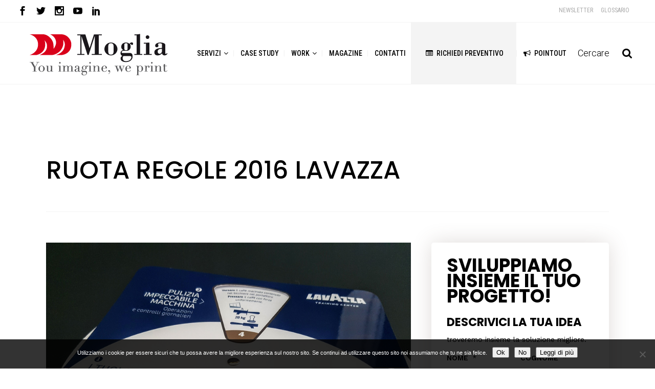

--- FILE ---
content_type: text/html; charset=UTF-8
request_url: https://www.moglia.it/lavori/ruota-regole-2016-lavazza/
body_size: 28202
content:

<!DOCTYPE html>
<html lang="it-IT">
<head>

<!-- Google tag (gtag.js) -->
<script async src="https://www.googletagmanager.com/gtag/js?id=G-GC33VM6PJY"></script>
<script>
  window.dataLayer = window.dataLayer || [];
  function gtag(){dataLayer.push(arguments);}
  gtag('js', new Date());

  gtag('config', 'G-GC33VM6PJY');
</script>

	<meta charset="UTF-8" />
<script type="text/javascript">
/* <![CDATA[ */
var gform;gform||(document.addEventListener("gform_main_scripts_loaded",function(){gform.scriptsLoaded=!0}),document.addEventListener("gform/theme/scripts_loaded",function(){gform.themeScriptsLoaded=!0}),window.addEventListener("DOMContentLoaded",function(){gform.domLoaded=!0}),gform={domLoaded:!1,scriptsLoaded:!1,themeScriptsLoaded:!1,isFormEditor:()=>"function"==typeof InitializeEditor,callIfLoaded:function(o){return!(!gform.domLoaded||!gform.scriptsLoaded||!gform.themeScriptsLoaded&&!gform.isFormEditor()||(gform.isFormEditor()&&console.warn("The use of gform.initializeOnLoaded() is deprecated in the form editor context and will be removed in Gravity Forms 3.1."),o(),0))},initializeOnLoaded:function(o){gform.callIfLoaded(o)||(document.addEventListener("gform_main_scripts_loaded",()=>{gform.scriptsLoaded=!0,gform.callIfLoaded(o)}),document.addEventListener("gform/theme/scripts_loaded",()=>{gform.themeScriptsLoaded=!0,gform.callIfLoaded(o)}),window.addEventListener("DOMContentLoaded",()=>{gform.domLoaded=!0,gform.callIfLoaded(o)}))},hooks:{action:{},filter:{}},addAction:function(o,r,e,t){gform.addHook("action",o,r,e,t)},addFilter:function(o,r,e,t){gform.addHook("filter",o,r,e,t)},doAction:function(o){gform.doHook("action",o,arguments)},applyFilters:function(o){return gform.doHook("filter",o,arguments)},removeAction:function(o,r){gform.removeHook("action",o,r)},removeFilter:function(o,r,e){gform.removeHook("filter",o,r,e)},addHook:function(o,r,e,t,n){null==gform.hooks[o][r]&&(gform.hooks[o][r]=[]);var d=gform.hooks[o][r];null==n&&(n=r+"_"+d.length),gform.hooks[o][r].push({tag:n,callable:e,priority:t=null==t?10:t})},doHook:function(r,o,e){var t;if(e=Array.prototype.slice.call(e,1),null!=gform.hooks[r][o]&&((o=gform.hooks[r][o]).sort(function(o,r){return o.priority-r.priority}),o.forEach(function(o){"function"!=typeof(t=o.callable)&&(t=window[t]),"action"==r?t.apply(null,e):e[0]=t.apply(null,e)})),"filter"==r)return e[0]},removeHook:function(o,r,t,n){var e;null!=gform.hooks[o][r]&&(e=(e=gform.hooks[o][r]).filter(function(o,r,e){return!!(null!=n&&n!=o.tag||null!=t&&t!=o.priority)}),gform.hooks[o][r]=e)}});
/* ]]> */
</script>

	
				<meta name="viewport" content="width=device-width,initial-scale=1,user-scalable=no">
		
	<link rel="profile" href="http://gmpg.org/xfn/11" />
	<link rel="pingback" href="https://www.moglia.it/xmlrpc.php" />

	<meta name='robots' content='index, follow, max-image-preview:large, max-snippet:-1, max-video-preview:-1' />

	<!-- This site is optimized with the Yoast SEO plugin v26.6 - https://yoast.com/wordpress/plugins/seo/ -->
	<title>Ruota regole 2016 Lavazza - Moglia Torino</title>
	<link rel="canonical" href="https://www.moglia.it/lavori/ruota-regole-2016-lavazza/" />
	<meta property="og:locale" content="it_IT" />
	<meta property="og:type" content="article" />
	<meta property="og:title" content="Ruota regole 2016 Lavazza - Moglia Torino" />
	<meta property="og:description" content="Ruota regole Lavazza: stampa 4 colori, fustellatura, rivetto" />
	<meta property="og:url" content="https://www.moglia.it/lavori/ruota-regole-2016-lavazza/" />
	<meta property="og:site_name" content="Grafiche Moglia Torino" />
	<meta property="article:publisher" content="https://www.facebook.com/GraficheMOGLIA/" />
	<meta property="article:modified_time" content="2016-10-18T14:16:07+00:00" />
	<meta property="og:image" content="https://www.moglia.it/wp-content/uploads/2016/07/ruota-regole_A01_beverage_lavazza.jpg" />
	<meta property="og:image:width" content="1814" />
	<meta property="og:image:height" content="1361" />
	<meta property="og:image:type" content="image/jpeg" />
	<meta name="twitter:card" content="summary_large_image" />
	<meta name="twitter:site" content="@moglialab" />
	<script type="application/ld+json" class="yoast-schema-graph">{"@context":"https://schema.org","@graph":[{"@type":"WebPage","@id":"https://www.moglia.it/lavori/ruota-regole-2016-lavazza/","url":"https://www.moglia.it/lavori/ruota-regole-2016-lavazza/","name":"Ruota regole 2016 Lavazza - Moglia Torino","isPartOf":{"@id":"https://www.moglia.it/#website"},"primaryImageOfPage":{"@id":"https://www.moglia.it/lavori/ruota-regole-2016-lavazza/#primaryimage"},"image":{"@id":"https://www.moglia.it/lavori/ruota-regole-2016-lavazza/#primaryimage"},"thumbnailUrl":"https://www.moglia.it/wp-content/uploads/2016/07/ruota-regole_A01_beverage_lavazza.jpg","datePublished":"2016-07-11T13:26:10+00:00","dateModified":"2016-10-18T14:16:07+00:00","breadcrumb":{"@id":"https://www.moglia.it/lavori/ruota-regole-2016-lavazza/#breadcrumb"},"inLanguage":"it-IT","potentialAction":[{"@type":"ReadAction","target":["https://www.moglia.it/lavori/ruota-regole-2016-lavazza/"]}]},{"@type":"ImageObject","inLanguage":"it-IT","@id":"https://www.moglia.it/lavori/ruota-regole-2016-lavazza/#primaryimage","url":"https://www.moglia.it/wp-content/uploads/2016/07/ruota-regole_A01_beverage_lavazza.jpg","contentUrl":"https://www.moglia.it/wp-content/uploads/2016/07/ruota-regole_A01_beverage_lavazza.jpg","width":1814,"height":1361},{"@type":"BreadcrumbList","@id":"https://www.moglia.it/lavori/ruota-regole-2016-lavazza/#breadcrumb","itemListElement":[{"@type":"ListItem","position":1,"name":"Home","item":"https://www.moglia.it/"},{"@type":"ListItem","position":2,"name":"Portfolio","item":"https://www.moglia.it/lavori/"},{"@type":"ListItem","position":3,"name":"Ruota regole 2016 Lavazza"}]},{"@type":"WebSite","@id":"https://www.moglia.it/#website","url":"https://www.moglia.it/","name":"Grafiche Moglia Torino","description":"You imagine, we print.","publisher":{"@id":"https://www.moglia.it/#organization"},"potentialAction":[{"@type":"SearchAction","target":{"@type":"EntryPoint","urlTemplate":"https://www.moglia.it/?s={search_term_string}"},"query-input":{"@type":"PropertyValueSpecification","valueRequired":true,"valueName":"search_term_string"}}],"inLanguage":"it-IT"},{"@type":"Organization","@id":"https://www.moglia.it/#organization","name":"Moglia | Tipografia di Qualità a Torino","url":"https://www.moglia.it/","logo":{"@type":"ImageObject","inLanguage":"it-IT","@id":"https://www.moglia.it/#/schema/logo/image/","url":"https://www.moglia.it/wp-content/uploads/2015/09/Moglia_logo.png","contentUrl":"https://www.moglia.it/wp-content/uploads/2015/09/Moglia_logo.png","width":193,"height":58,"caption":"Moglia | Tipografia di Qualità a Torino"},"image":{"@id":"https://www.moglia.it/#/schema/logo/image/"},"sameAs":["https://www.facebook.com/GraficheMOGLIA/","https://x.com/moglialab","https://www.instagram.com/moglia_inkdifferent/","https://www.youtube.com/c/MOGLIAYouimageweprintTorino","https://www.linkedin.com/company/938611/admin/"]}]}</script>
	<!-- / Yoast SEO plugin. -->


<link rel='dns-prefetch' href='//fonts.googleapis.com' />
<link rel="alternate" type="application/rss+xml" title="Grafiche Moglia Torino &raquo; Feed" href="https://www.moglia.it/feed/" />
<link rel="alternate" type="application/rss+xml" title="Grafiche Moglia Torino &raquo; Feed dei commenti" href="https://www.moglia.it/comments/feed/" />
<link rel="alternate" title="oEmbed (JSON)" type="application/json+oembed" href="https://www.moglia.it/wp-json/oembed/1.0/embed?url=https%3A%2F%2Fwww.moglia.it%2Flavori%2Fruota-regole-2016-lavazza%2F" />
<link rel="alternate" title="oEmbed (XML)" type="text/xml+oembed" href="https://www.moglia.it/wp-json/oembed/1.0/embed?url=https%3A%2F%2Fwww.moglia.it%2Flavori%2Fruota-regole-2016-lavazza%2F&#038;format=xml" />
<style id='wp-img-auto-sizes-contain-inline-css' type='text/css'>
img:is([sizes=auto i],[sizes^="auto," i]){contain-intrinsic-size:3000px 1500px}
/*# sourceURL=wp-img-auto-sizes-contain-inline-css */
</style>
<style id='wp-emoji-styles-inline-css' type='text/css'>

	img.wp-smiley, img.emoji {
		display: inline !important;
		border: none !important;
		box-shadow: none !important;
		height: 1em !important;
		width: 1em !important;
		margin: 0 0.07em !important;
		vertical-align: -0.1em !important;
		background: none !important;
		padding: 0 !important;
	}
/*# sourceURL=wp-emoji-styles-inline-css */
</style>
<style id='wp-block-library-inline-css' type='text/css'>
:root{--wp-block-synced-color:#7a00df;--wp-block-synced-color--rgb:122,0,223;--wp-bound-block-color:var(--wp-block-synced-color);--wp-editor-canvas-background:#ddd;--wp-admin-theme-color:#007cba;--wp-admin-theme-color--rgb:0,124,186;--wp-admin-theme-color-darker-10:#006ba1;--wp-admin-theme-color-darker-10--rgb:0,107,160.5;--wp-admin-theme-color-darker-20:#005a87;--wp-admin-theme-color-darker-20--rgb:0,90,135;--wp-admin-border-width-focus:2px}@media (min-resolution:192dpi){:root{--wp-admin-border-width-focus:1.5px}}.wp-element-button{cursor:pointer}:root .has-very-light-gray-background-color{background-color:#eee}:root .has-very-dark-gray-background-color{background-color:#313131}:root .has-very-light-gray-color{color:#eee}:root .has-very-dark-gray-color{color:#313131}:root .has-vivid-green-cyan-to-vivid-cyan-blue-gradient-background{background:linear-gradient(135deg,#00d084,#0693e3)}:root .has-purple-crush-gradient-background{background:linear-gradient(135deg,#34e2e4,#4721fb 50%,#ab1dfe)}:root .has-hazy-dawn-gradient-background{background:linear-gradient(135deg,#faaca8,#dad0ec)}:root .has-subdued-olive-gradient-background{background:linear-gradient(135deg,#fafae1,#67a671)}:root .has-atomic-cream-gradient-background{background:linear-gradient(135deg,#fdd79a,#004a59)}:root .has-nightshade-gradient-background{background:linear-gradient(135deg,#330968,#31cdcf)}:root .has-midnight-gradient-background{background:linear-gradient(135deg,#020381,#2874fc)}:root{--wp--preset--font-size--normal:16px;--wp--preset--font-size--huge:42px}.has-regular-font-size{font-size:1em}.has-larger-font-size{font-size:2.625em}.has-normal-font-size{font-size:var(--wp--preset--font-size--normal)}.has-huge-font-size{font-size:var(--wp--preset--font-size--huge)}.has-text-align-center{text-align:center}.has-text-align-left{text-align:left}.has-text-align-right{text-align:right}.has-fit-text{white-space:nowrap!important}#end-resizable-editor-section{display:none}.aligncenter{clear:both}.items-justified-left{justify-content:flex-start}.items-justified-center{justify-content:center}.items-justified-right{justify-content:flex-end}.items-justified-space-between{justify-content:space-between}.screen-reader-text{border:0;clip-path:inset(50%);height:1px;margin:-1px;overflow:hidden;padding:0;position:absolute;width:1px;word-wrap:normal!important}.screen-reader-text:focus{background-color:#ddd;clip-path:none;color:#444;display:block;font-size:1em;height:auto;left:5px;line-height:normal;padding:15px 23px 14px;text-decoration:none;top:5px;width:auto;z-index:100000}html :where(.has-border-color){border-style:solid}html :where([style*=border-top-color]){border-top-style:solid}html :where([style*=border-right-color]){border-right-style:solid}html :where([style*=border-bottom-color]){border-bottom-style:solid}html :where([style*=border-left-color]){border-left-style:solid}html :where([style*=border-width]){border-style:solid}html :where([style*=border-top-width]){border-top-style:solid}html :where([style*=border-right-width]){border-right-style:solid}html :where([style*=border-bottom-width]){border-bottom-style:solid}html :where([style*=border-left-width]){border-left-style:solid}html :where(img[class*=wp-image-]){height:auto;max-width:100%}:where(figure){margin:0 0 1em}html :where(.is-position-sticky){--wp-admin--admin-bar--position-offset:var(--wp-admin--admin-bar--height,0px)}@media screen and (max-width:600px){html :where(.is-position-sticky){--wp-admin--admin-bar--position-offset:0px}}

/*# sourceURL=wp-block-library-inline-css */
</style><style id='global-styles-inline-css' type='text/css'>
:root{--wp--preset--aspect-ratio--square: 1;--wp--preset--aspect-ratio--4-3: 4/3;--wp--preset--aspect-ratio--3-4: 3/4;--wp--preset--aspect-ratio--3-2: 3/2;--wp--preset--aspect-ratio--2-3: 2/3;--wp--preset--aspect-ratio--16-9: 16/9;--wp--preset--aspect-ratio--9-16: 9/16;--wp--preset--color--black: #000000;--wp--preset--color--cyan-bluish-gray: #abb8c3;--wp--preset--color--white: #ffffff;--wp--preset--color--pale-pink: #f78da7;--wp--preset--color--vivid-red: #cf2e2e;--wp--preset--color--luminous-vivid-orange: #ff6900;--wp--preset--color--luminous-vivid-amber: #fcb900;--wp--preset--color--light-green-cyan: #7bdcb5;--wp--preset--color--vivid-green-cyan: #00d084;--wp--preset--color--pale-cyan-blue: #8ed1fc;--wp--preset--color--vivid-cyan-blue: #0693e3;--wp--preset--color--vivid-purple: #9b51e0;--wp--preset--gradient--vivid-cyan-blue-to-vivid-purple: linear-gradient(135deg,rgb(6,147,227) 0%,rgb(155,81,224) 100%);--wp--preset--gradient--light-green-cyan-to-vivid-green-cyan: linear-gradient(135deg,rgb(122,220,180) 0%,rgb(0,208,130) 100%);--wp--preset--gradient--luminous-vivid-amber-to-luminous-vivid-orange: linear-gradient(135deg,rgb(252,185,0) 0%,rgb(255,105,0) 100%);--wp--preset--gradient--luminous-vivid-orange-to-vivid-red: linear-gradient(135deg,rgb(255,105,0) 0%,rgb(207,46,46) 100%);--wp--preset--gradient--very-light-gray-to-cyan-bluish-gray: linear-gradient(135deg,rgb(238,238,238) 0%,rgb(169,184,195) 100%);--wp--preset--gradient--cool-to-warm-spectrum: linear-gradient(135deg,rgb(74,234,220) 0%,rgb(151,120,209) 20%,rgb(207,42,186) 40%,rgb(238,44,130) 60%,rgb(251,105,98) 80%,rgb(254,248,76) 100%);--wp--preset--gradient--blush-light-purple: linear-gradient(135deg,rgb(255,206,236) 0%,rgb(152,150,240) 100%);--wp--preset--gradient--blush-bordeaux: linear-gradient(135deg,rgb(254,205,165) 0%,rgb(254,45,45) 50%,rgb(107,0,62) 100%);--wp--preset--gradient--luminous-dusk: linear-gradient(135deg,rgb(255,203,112) 0%,rgb(199,81,192) 50%,rgb(65,88,208) 100%);--wp--preset--gradient--pale-ocean: linear-gradient(135deg,rgb(255,245,203) 0%,rgb(182,227,212) 50%,rgb(51,167,181) 100%);--wp--preset--gradient--electric-grass: linear-gradient(135deg,rgb(202,248,128) 0%,rgb(113,206,126) 100%);--wp--preset--gradient--midnight: linear-gradient(135deg,rgb(2,3,129) 0%,rgb(40,116,252) 100%);--wp--preset--font-size--small: 13px;--wp--preset--font-size--medium: 20px;--wp--preset--font-size--large: 36px;--wp--preset--font-size--x-large: 42px;--wp--preset--spacing--20: 0.44rem;--wp--preset--spacing--30: 0.67rem;--wp--preset--spacing--40: 1rem;--wp--preset--spacing--50: 1.5rem;--wp--preset--spacing--60: 2.25rem;--wp--preset--spacing--70: 3.38rem;--wp--preset--spacing--80: 5.06rem;--wp--preset--shadow--natural: 6px 6px 9px rgba(0, 0, 0, 0.2);--wp--preset--shadow--deep: 12px 12px 50px rgba(0, 0, 0, 0.4);--wp--preset--shadow--sharp: 6px 6px 0px rgba(0, 0, 0, 0.2);--wp--preset--shadow--outlined: 6px 6px 0px -3px rgb(255, 255, 255), 6px 6px rgb(0, 0, 0);--wp--preset--shadow--crisp: 6px 6px 0px rgb(0, 0, 0);}:where(.is-layout-flex){gap: 0.5em;}:where(.is-layout-grid){gap: 0.5em;}body .is-layout-flex{display: flex;}.is-layout-flex{flex-wrap: wrap;align-items: center;}.is-layout-flex > :is(*, div){margin: 0;}body .is-layout-grid{display: grid;}.is-layout-grid > :is(*, div){margin: 0;}:where(.wp-block-columns.is-layout-flex){gap: 2em;}:where(.wp-block-columns.is-layout-grid){gap: 2em;}:where(.wp-block-post-template.is-layout-flex){gap: 1.25em;}:where(.wp-block-post-template.is-layout-grid){gap: 1.25em;}.has-black-color{color: var(--wp--preset--color--black) !important;}.has-cyan-bluish-gray-color{color: var(--wp--preset--color--cyan-bluish-gray) !important;}.has-white-color{color: var(--wp--preset--color--white) !important;}.has-pale-pink-color{color: var(--wp--preset--color--pale-pink) !important;}.has-vivid-red-color{color: var(--wp--preset--color--vivid-red) !important;}.has-luminous-vivid-orange-color{color: var(--wp--preset--color--luminous-vivid-orange) !important;}.has-luminous-vivid-amber-color{color: var(--wp--preset--color--luminous-vivid-amber) !important;}.has-light-green-cyan-color{color: var(--wp--preset--color--light-green-cyan) !important;}.has-vivid-green-cyan-color{color: var(--wp--preset--color--vivid-green-cyan) !important;}.has-pale-cyan-blue-color{color: var(--wp--preset--color--pale-cyan-blue) !important;}.has-vivid-cyan-blue-color{color: var(--wp--preset--color--vivid-cyan-blue) !important;}.has-vivid-purple-color{color: var(--wp--preset--color--vivid-purple) !important;}.has-black-background-color{background-color: var(--wp--preset--color--black) !important;}.has-cyan-bluish-gray-background-color{background-color: var(--wp--preset--color--cyan-bluish-gray) !important;}.has-white-background-color{background-color: var(--wp--preset--color--white) !important;}.has-pale-pink-background-color{background-color: var(--wp--preset--color--pale-pink) !important;}.has-vivid-red-background-color{background-color: var(--wp--preset--color--vivid-red) !important;}.has-luminous-vivid-orange-background-color{background-color: var(--wp--preset--color--luminous-vivid-orange) !important;}.has-luminous-vivid-amber-background-color{background-color: var(--wp--preset--color--luminous-vivid-amber) !important;}.has-light-green-cyan-background-color{background-color: var(--wp--preset--color--light-green-cyan) !important;}.has-vivid-green-cyan-background-color{background-color: var(--wp--preset--color--vivid-green-cyan) !important;}.has-pale-cyan-blue-background-color{background-color: var(--wp--preset--color--pale-cyan-blue) !important;}.has-vivid-cyan-blue-background-color{background-color: var(--wp--preset--color--vivid-cyan-blue) !important;}.has-vivid-purple-background-color{background-color: var(--wp--preset--color--vivid-purple) !important;}.has-black-border-color{border-color: var(--wp--preset--color--black) !important;}.has-cyan-bluish-gray-border-color{border-color: var(--wp--preset--color--cyan-bluish-gray) !important;}.has-white-border-color{border-color: var(--wp--preset--color--white) !important;}.has-pale-pink-border-color{border-color: var(--wp--preset--color--pale-pink) !important;}.has-vivid-red-border-color{border-color: var(--wp--preset--color--vivid-red) !important;}.has-luminous-vivid-orange-border-color{border-color: var(--wp--preset--color--luminous-vivid-orange) !important;}.has-luminous-vivid-amber-border-color{border-color: var(--wp--preset--color--luminous-vivid-amber) !important;}.has-light-green-cyan-border-color{border-color: var(--wp--preset--color--light-green-cyan) !important;}.has-vivid-green-cyan-border-color{border-color: var(--wp--preset--color--vivid-green-cyan) !important;}.has-pale-cyan-blue-border-color{border-color: var(--wp--preset--color--pale-cyan-blue) !important;}.has-vivid-cyan-blue-border-color{border-color: var(--wp--preset--color--vivid-cyan-blue) !important;}.has-vivid-purple-border-color{border-color: var(--wp--preset--color--vivid-purple) !important;}.has-vivid-cyan-blue-to-vivid-purple-gradient-background{background: var(--wp--preset--gradient--vivid-cyan-blue-to-vivid-purple) !important;}.has-light-green-cyan-to-vivid-green-cyan-gradient-background{background: var(--wp--preset--gradient--light-green-cyan-to-vivid-green-cyan) !important;}.has-luminous-vivid-amber-to-luminous-vivid-orange-gradient-background{background: var(--wp--preset--gradient--luminous-vivid-amber-to-luminous-vivid-orange) !important;}.has-luminous-vivid-orange-to-vivid-red-gradient-background{background: var(--wp--preset--gradient--luminous-vivid-orange-to-vivid-red) !important;}.has-very-light-gray-to-cyan-bluish-gray-gradient-background{background: var(--wp--preset--gradient--very-light-gray-to-cyan-bluish-gray) !important;}.has-cool-to-warm-spectrum-gradient-background{background: var(--wp--preset--gradient--cool-to-warm-spectrum) !important;}.has-blush-light-purple-gradient-background{background: var(--wp--preset--gradient--blush-light-purple) !important;}.has-blush-bordeaux-gradient-background{background: var(--wp--preset--gradient--blush-bordeaux) !important;}.has-luminous-dusk-gradient-background{background: var(--wp--preset--gradient--luminous-dusk) !important;}.has-pale-ocean-gradient-background{background: var(--wp--preset--gradient--pale-ocean) !important;}.has-electric-grass-gradient-background{background: var(--wp--preset--gradient--electric-grass) !important;}.has-midnight-gradient-background{background: var(--wp--preset--gradient--midnight) !important;}.has-small-font-size{font-size: var(--wp--preset--font-size--small) !important;}.has-medium-font-size{font-size: var(--wp--preset--font-size--medium) !important;}.has-large-font-size{font-size: var(--wp--preset--font-size--large) !important;}.has-x-large-font-size{font-size: var(--wp--preset--font-size--x-large) !important;}
/*# sourceURL=global-styles-inline-css */
</style>

<style id='classic-theme-styles-inline-css' type='text/css'>
/*! This file is auto-generated */
.wp-block-button__link{color:#fff;background-color:#32373c;border-radius:9999px;box-shadow:none;text-decoration:none;padding:calc(.667em + 2px) calc(1.333em + 2px);font-size:1.125em}.wp-block-file__button{background:#32373c;color:#fff;text-decoration:none}
/*# sourceURL=/wp-includes/css/classic-themes.min.css */
</style>
<link rel='stylesheet' id='cookie-notice-front-css' href='https://www.moglia.it/wp-content/plugins/cookie-notice/css/front.min.css?ver=2.5.11' type='text/css' media='all' />
<link rel='stylesheet' id='mtsw-css-css' href='https://www.moglia.it/wp-content/plugins/multiple-term-selection-widget/css/mtsw.css?ver=980d90ccf3da2e665f5f23c2b6f0ed9f' type='text/css' media='all' />
<link rel='stylesheet' id='logooos-style-css' href='https://www.moglia.it/wp-content/plugins/wp_logooos_plugin/css/logos.css?ver=980d90ccf3da2e665f5f23c2b6f0ed9f' type='text/css' media='all' />
<link rel='stylesheet' id='wptg-main-style-css' href='https://www.moglia.it/wp-content/plugins/wp_taxonomy_glossary/assets/css/style.css?ver=1.3' type='text/css' media='all' />
<link rel='stylesheet' id='mediaelement-css' href='https://www.moglia.it/wp-includes/js/mediaelement/mediaelementplayer-legacy.min.css?ver=4.2.17' type='text/css' media='all' />
<link rel='stylesheet' id='wp-mediaelement-css' href='https://www.moglia.it/wp-includes/js/mediaelement/wp-mediaelement.min.css?ver=980d90ccf3da2e665f5f23c2b6f0ed9f' type='text/css' media='all' />
<link rel='stylesheet' id='bridge-default-style-css' href='https://www.moglia.it/wp-content/themes/bridge/style.css?ver=980d90ccf3da2e665f5f23c2b6f0ed9f' type='text/css' media='all' />
<link rel='stylesheet' id='bridge-qode-font_awesome-css' href='https://www.moglia.it/wp-content/themes/bridge/css/font-awesome/css/font-awesome.min.css?ver=980d90ccf3da2e665f5f23c2b6f0ed9f' type='text/css' media='all' />
<link rel='stylesheet' id='bridge-qode-font_elegant-css' href='https://www.moglia.it/wp-content/themes/bridge/css/elegant-icons/style.min.css?ver=980d90ccf3da2e665f5f23c2b6f0ed9f' type='text/css' media='all' />
<link rel='stylesheet' id='bridge-stylesheet-css' href='https://www.moglia.it/wp-content/themes/bridge/css/stylesheet.min.css?ver=980d90ccf3da2e665f5f23c2b6f0ed9f' type='text/css' media='all' />
<style id='bridge-stylesheet-inline-css' type='text/css'>
   .postid-18447.disabled_footer_top .footer_top_holder, .postid-18447.disabled_footer_bottom .footer_bottom_holder { display: none;}


/*# sourceURL=bridge-stylesheet-inline-css */
</style>
<link rel='stylesheet' id='bridge-print-css' href='https://www.moglia.it/wp-content/themes/bridge/css/print.css?ver=980d90ccf3da2e665f5f23c2b6f0ed9f' type='text/css' media='all' />
<link rel='stylesheet' id='bridge-style-dynamic-css' href='https://www.moglia.it/wp-content/themes/bridge/css/style_dynamic_callback.php?ver=980d90ccf3da2e665f5f23c2b6f0ed9f' type='text/css' media='all' />
<link rel='stylesheet' id='bridge-responsive-css' href='https://www.moglia.it/wp-content/themes/bridge/css/responsive.min.css?ver=980d90ccf3da2e665f5f23c2b6f0ed9f' type='text/css' media='all' />
<link rel='stylesheet' id='bridge-style-dynamic-responsive-css' href='https://www.moglia.it/wp-content/themes/bridge/css/style_dynamic_responsive_callback.php?ver=980d90ccf3da2e665f5f23c2b6f0ed9f' type='text/css' media='all' />
<link rel='stylesheet' id='js_composer_front-css' href='https://www.moglia.it/wp-content/plugins/js_composer/assets/css/js_composer.min.css?ver=8.7.2' type='text/css' media='all' />
<link rel='stylesheet' id='bridge-style-handle-google-fonts-css' href='https://fonts.googleapis.com/css?family=Raleway%3A100%2C200%2C300%2C400%2C500%2C600%2C700%2C800%2C900%2C100italic%2C300italic%2C400italic%2C700italic%7CSource+Code+Pro%3A100%2C200%2C300%2C400%2C500%2C600%2C700%2C800%2C900%2C100italic%2C300italic%2C400italic%2C700italic%7CMontserrat%3A100%2C200%2C300%2C400%2C500%2C600%2C700%2C800%2C900%2C100italic%2C300italic%2C400italic%2C700italic%7CPoppins%3A100%2C200%2C300%2C400%2C500%2C600%2C700%2C800%2C900%2C100italic%2C300italic%2C400italic%2C700italic%7CRoboto%3A100%2C200%2C300%2C400%2C500%2C600%2C700%2C800%2C900%2C100italic%2C300italic%2C400italic%2C700italic%7CRoboto+Condensed%3A100%2C200%2C300%2C400%2C500%2C600%2C700%2C800%2C900%2C100italic%2C300italic%2C400italic%2C700italic%7CPlayfair+Display%3A100%2C200%2C300%2C400%2C500%2C600%2C700%2C800%2C900%2C100italic%2C300italic%2C400italic%2C700italic%7CWork+Sans%3A100%2C200%2C300%2C400%2C500%2C600%2C700%2C800%2C900%2C100italic%2C300italic%2C400italic%2C700italic&#038;subset=latin%2Clatin-ext&#038;ver=1.0.0' type='text/css' media='all' />
<link rel='stylesheet' id='bridge-core-dashboard-style-css' href='https://www.moglia.it/wp-content/plugins/bridge-core/modules/core-dashboard/assets/css/core-dashboard.min.css?ver=980d90ccf3da2e665f5f23c2b6f0ed9f' type='text/css' media='all' />
<link rel='stylesheet' id='tablepress-default-css' href='https://www.moglia.it/wp-content/plugins/tablepress/css/build/default.css?ver=3.2.6' type='text/css' media='all' />
<link rel='stylesheet' id='bridge-childstyle-css' href='https://www.moglia.it/wp-content/themes/bridge-child/style.css?ver=980d90ccf3da2e665f5f23c2b6f0ed9f' type='text/css' media='all' />
<script type="text/javascript" id="cookie-notice-front-js-before">
/* <![CDATA[ */
var cnArgs = {"ajaxUrl":"https:\/\/www.moglia.it\/wp-admin\/admin-ajax.php","nonce":"11ff538eeb","hideEffect":"slide","position":"bottom","onScroll":false,"onScrollOffset":100,"onClick":false,"cookieName":"cookie_notice_accepted","cookieTime":2592000,"cookieTimeRejected":2592000,"globalCookie":false,"redirection":false,"cache":true,"revokeCookies":false,"revokeCookiesOpt":"automatic"};

//# sourceURL=cookie-notice-front-js-before
/* ]]> */
</script>
<script type="text/javascript" src="https://www.moglia.it/wp-content/plugins/cookie-notice/js/front.min.js?ver=2.5.11" id="cookie-notice-front-js"></script>
<script type="text/javascript" src="https://www.moglia.it/wp-includes/js/jquery/jquery.min.js?ver=3.7.1" id="jquery-core-js"></script>
<script type="text/javascript" src="https://www.moglia.it/wp-includes/js/jquery/jquery-migrate.min.js?ver=3.4.1" id="jquery-migrate-js"></script>
<script type="text/javascript" src="https://www.moglia.it/wp-content/plugins/news-multi-term-selection/news-multi-term-selection.js?ver=980d90ccf3da2e665f5f23c2b6f0ed9f" id="news_action_javascript-js"></script>
<script type="text/javascript" src="//www.moglia.it/wp-content/plugins/revslider/sr6/assets/js/rbtools.min.js?ver=6.7.40" async id="tp-tools-js"></script>
<script type="text/javascript" src="//www.moglia.it/wp-content/plugins/revslider/sr6/assets/js/rs6.min.js?ver=6.7.40" async id="revmin-js"></script>
<script type="text/javascript" src="https://www.moglia.it/wp-content/plugins/wp_taxonomy_glossary/assets/js/mixitup.min.js?ver=1.3" id="wptg-mixitup-script-js"></script>
<script type="text/javascript" src="https://www.moglia.it/wp-content/plugins/wp_taxonomy_glossary/assets/js/scripts.js?ver=1.3" id="wptg-main-script-js"></script>
<script></script><link rel="https://api.w.org/" href="https://www.moglia.it/wp-json/" /><link rel="alternate" title="JSON" type="application/json" href="https://www.moglia.it/wp-json/wp/v2/portfolio_page/18447" /><link rel="EditURI" type="application/rsd+xml" title="RSD" href="https://www.moglia.it/xmlrpc.php?rsd" />

<link rel='shortlink' href='https://www.moglia.it/?p=18447' />
<style type="text/css">
				.wptg-list-block h3 {
					background-color:#f4f4f4;
					color:#777777;
					;
				}
			</style><meta name="generator" content="Powered by WPBakery Page Builder - drag and drop page builder for WordPress."/>
<meta name="generator" content="Powered by Slider Revolution 6.7.40 - responsive, Mobile-Friendly Slider Plugin for WordPress with comfortable drag and drop interface." />
<link rel="icon" href="https://www.moglia.it/wp-content/uploads/2015/12/Moglia-Tipografia-Ico.png" sizes="32x32" />
<link rel="icon" href="https://www.moglia.it/wp-content/uploads/2015/12/Moglia-Tipografia-Ico.png" sizes="192x192" />
<link rel="apple-touch-icon" href="https://www.moglia.it/wp-content/uploads/2015/12/Moglia-Tipografia-Ico.png" />
<meta name="msapplication-TileImage" content="https://www.moglia.it/wp-content/uploads/2015/12/Moglia-Tipografia-Ico.png" />
<script>function setREVStartSize(e){
			//window.requestAnimationFrame(function() {
				window.RSIW = window.RSIW===undefined ? window.innerWidth : window.RSIW;
				window.RSIH = window.RSIH===undefined ? window.innerHeight : window.RSIH;
				try {
					var pw = document.getElementById(e.c).parentNode.offsetWidth,
						newh;
					pw = pw===0 || isNaN(pw) || (e.l=="fullwidth" || e.layout=="fullwidth") ? window.RSIW : pw;
					e.tabw = e.tabw===undefined ? 0 : parseInt(e.tabw);
					e.thumbw = e.thumbw===undefined ? 0 : parseInt(e.thumbw);
					e.tabh = e.tabh===undefined ? 0 : parseInt(e.tabh);
					e.thumbh = e.thumbh===undefined ? 0 : parseInt(e.thumbh);
					e.tabhide = e.tabhide===undefined ? 0 : parseInt(e.tabhide);
					e.thumbhide = e.thumbhide===undefined ? 0 : parseInt(e.thumbhide);
					e.mh = e.mh===undefined || e.mh=="" || e.mh==="auto" ? 0 : parseInt(e.mh,0);
					if(e.layout==="fullscreen" || e.l==="fullscreen")
						newh = Math.max(e.mh,window.RSIH);
					else{
						e.gw = Array.isArray(e.gw) ? e.gw : [e.gw];
						for (var i in e.rl) if (e.gw[i]===undefined || e.gw[i]===0) e.gw[i] = e.gw[i-1];
						e.gh = e.el===undefined || e.el==="" || (Array.isArray(e.el) && e.el.length==0)? e.gh : e.el;
						e.gh = Array.isArray(e.gh) ? e.gh : [e.gh];
						for (var i in e.rl) if (e.gh[i]===undefined || e.gh[i]===0) e.gh[i] = e.gh[i-1];
											
						var nl = new Array(e.rl.length),
							ix = 0,
							sl;
						e.tabw = e.tabhide>=pw ? 0 : e.tabw;
						e.thumbw = e.thumbhide>=pw ? 0 : e.thumbw;
						e.tabh = e.tabhide>=pw ? 0 : e.tabh;
						e.thumbh = e.thumbhide>=pw ? 0 : e.thumbh;
						for (var i in e.rl) nl[i] = e.rl[i]<window.RSIW ? 0 : e.rl[i];
						sl = nl[0];
						for (var i in nl) if (sl>nl[i] && nl[i]>0) { sl = nl[i]; ix=i;}
						var m = pw>(e.gw[ix]+e.tabw+e.thumbw) ? 1 : (pw-(e.tabw+e.thumbw)) / (e.gw[ix]);
						newh =  (e.gh[ix] * m) + (e.tabh + e.thumbh);
					}
					var el = document.getElementById(e.c);
					if (el!==null && el) el.style.height = newh+"px";
					el = document.getElementById(e.c+"_wrapper");
					if (el!==null && el) {
						el.style.height = newh+"px";
						el.style.display = "block";
					}
				} catch(e){
					console.log("Failure at Presize of Slider:" + e)
				}
			//});
		  };</script>
<noscript><style> .wpb_animate_when_almost_visible { opacity: 1; }</style></noscript><link rel='stylesheet' id='rs-plugin-settings-css' href='//www.moglia.it/wp-content/plugins/revslider/sr6/assets/css/rs6.css?ver=6.7.40' type='text/css' media='all' />
<style id='rs-plugin-settings-inline-css' type='text/css'>
.tp-caption a{color:#ff7302;text-shadow:none;-webkit-transition:all 0.2s ease-out;-moz-transition:all 0.2s ease-out;-o-transition:all 0.2s ease-out;-ms-transition:all 0.2s ease-out}.tp-caption a:hover{color:#ffa902}.largeredbtn{font-family:"Raleway",sans-serif;font-weight:900;font-size:16px;line-height:60px;color:#fff !important;text-decoration:none;padding-left:40px;padding-right:80px;padding-top:22px;padding-bottom:22px;background:rgb(234,91,31); background:-moz-linear-gradient(top,rgba(234,91,31,1) 0%,rgba(227,58,12,1) 100%); background:-webkit-gradient(linear,left top,left bottom,color-stop(0%,rgba(234,91,31,1)),color-stop(100%,rgba(227,58,12,1))); background:-webkit-linear-gradient(top,rgba(234,91,31,1) 0%,rgba(227,58,12,1) 100%); background:-o-linear-gradient(top,rgba(234,91,31,1) 0%,rgba(227,58,12,1) 100%); background:-ms-linear-gradient(top,rgba(234,91,31,1) 0%,rgba(227,58,12,1) 100%); background:linear-gradient(to bottom,rgba(234,91,31,1) 0%,rgba(227,58,12,1) 100%); filter:progid:DXImageTransform.Microsoft.gradient( startColorstr='#ea5b1f',endColorstr='#e33a0c',GradientType=0 )}.largeredbtn:hover{background:rgb(227,58,12); background:-moz-linear-gradient(top,rgba(227,58,12,1) 0%,rgba(234,91,31,1) 100%); background:-webkit-gradient(linear,left top,left bottom,color-stop(0%,rgba(227,58,12,1)),color-stop(100%,rgba(234,91,31,1))); background:-webkit-linear-gradient(top,rgba(227,58,12,1) 0%,rgba(234,91,31,1) 100%); background:-o-linear-gradient(top,rgba(227,58,12,1) 0%,rgba(234,91,31,1) 100%); background:-ms-linear-gradient(top,rgba(227,58,12,1) 0%,rgba(234,91,31,1) 100%); background:linear-gradient(to bottom,rgba(227,58,12,1) 0%,rgba(234,91,31,1) 100%); filter:progid:DXImageTransform.Microsoft.gradient( startColorstr='#e33a0c',endColorstr='#ea5b1f',GradientType=0 )}.fullrounded img{-webkit-border-radius:400px;-moz-border-radius:400px;border-radius:400px}
/*# sourceURL=rs-plugin-settings-inline-css */
</style>
</head>

<body class="wp-singular portfolio_page-template-default single single-portfolio_page postid-18447 wp-theme-bridge wp-child-theme-bridge-child bridge-core-3.3.4.6 cookies-not-set qode-optimizer-1.0.4  qode_grid_1400 side_menu_slide_with_content width_470 qode-content-sidebar-responsive qode-child-theme-ver-10.0 qode-theme-ver-30.8.8.6 qode-theme-bridge qode-portfolio-single-template-3 wpb-js-composer js-comp-ver-8.7.2 vc_responsive" itemscope itemtype="http://schema.org/WebPage">



	<section class="side_menu right dark side_area_alignment_left">
				<a href="#" target="_self" class="close_side_menu ">
					</a>
		<div id="search-2" class="widget widget_search posts_holder"><h5>Cerca nel sito</h5><form role="search" method="get" id="searchform" action="https://www.moglia.it/">
    <div><label class="screen-reader-text" for="s">Search for:</label>
        <input type="text" value="" placeholder="Search Here" name="s" id="s" />
        <input type="submit" id="searchsubmit" value="&#xf002" />
    </div>
</form></div>
<div id="mtsw_widget-2" class="widget widget_mtsw_widget posts_holder"><h5>Cerca tra i WORK</h5><form action="" method="post" class="mtsw-form" >
	
	<fieldset>
		<input type="hidden" name="mtsw-form[id]" value="mtsw-2"  />
		<input type="hidden" name="mtsw-form[post_type]" value="portfolio_page"  />
    <input type="hidden" name="mtsw-form[taxonomy]" value="portfolio_category"  />
    <input type="hidden" name="mtsw-form[blank_search_type]" value="none" />
    <input type="hidden" name="mtsw-form[order]" value="default"  />
	   	    <div class="mtsw-select-wrapper">
	    	<label for="mtsw-form-children-term-ids-323">Categoria :</label>
	    					<select name="mtsw-form[children_term_ids][323][]" id="mtsw-form-children-term-ids-323" 					 >
					
											<option value="0">
							&raquo; Seleziona un'opzione						</option>
																<option value="318"  >
							Promotional						</option>
											<option value="315"  >
							Editorial &amp; Books						</option>
											<option value="314"  >
							Commercial						</option>
											<option value="316"  >
							Packaging						</option>
											<option value="317"  >
							Point of Purchase						</option>
											<option value="269"  >
							Brand Identity						</option>
									</select>
			</div>
			    <div class="mtsw-select-wrapper">
	    	<label for="mtsw-form-children-term-ids-324">Settore :</label>
	    					<select name="mtsw-form[children_term_ids][324][]" id="mtsw-form-children-term-ids-324" 					 >
					
											<option value="0">
							&raquo; Seleziona un'opzione						</option>
																<option value="1061"  >
							Cosmetics, Beauty &amp; Parfum						</option>
											<option value="399"  >
							Onlus &amp; No Profit						</option>
											<option value="398"  >
							Banking &amp; Finance						</option>
											<option value="397"  >
							Fashion						</option>
											<option value="628"  >
							Sport, Leisure &amp; Travel						</option>
											<option value="354"  >
							Automotive, Mechanics &amp; Technology						</option>
											<option value="363"  >
							Hotel, Restaurant &amp; Wellness Centre						</option>
											<option value="360"  >
							Art, Culture &amp; Design						</option>
											<option value="373"  >
							Real Estate						</option>
											<option value="328"  >
							Food &amp; Beverage						</option>
											<option value="341"  >
							Product &amp; Service						</option>
									</select>
			</div>
			    <div class="mtsw-select-wrapper">
	    	<label for="mtsw-form-children-term-ids-325">Cliente :</label>
	    					<select name="mtsw-form[children_term_ids][325][]" id="mtsw-form-children-term-ids-325" 					 >
					
											<option value="0">
							&raquo; Seleziona un'opzione						</option>
																<option value="342"  >
							2 the Point						</option>
											<option value="329"  >
							Abarth						</option>
											<option value="865"  >
							Acea Energia						</option>
											<option value="808"  >
							Achillea						</option>
											<option value="345"  >
							Acquablu						</option>
											<option value="349"  >
							Acquerello						</option>
											<option value="351"  >
							Adler						</option>
											<option value="371"  >
							Agrimontana						</option>
											<option value="804"  >
							Albeisa						</option>
											<option value="953"  >
							Alberto Marchetti						</option>
											<option value="337"  >
							Alfa Romeo						</option>
											<option value="671"  >
							Alpitour						</option>
											<option value="914"  >
							Altea Energia						</option>
											<option value="630"  >
							Altre Culture						</option>
											<option value="1102"  >
							Alù						</option>
											<option value="1072"  >
							Amistà						</option>
											<option value="565"  >
							Angelini Design						</option>
											<option value="617"  >
							Anna Caffè						</option>
											<option value="875"  >
							Anne Ospital						</option>
											<option value="876"  >
							Antica Fabbrica Passamaneria						</option>
											<option value="708"  >
							Arcadia						</option>
											<option value="374"  >
							Arcobaleno						</option>
											<option value="913"  >
							Armando Testa						</option>
											<option value="711"  >
							Arnaldo Caprai						</option>
											<option value="427"  >
							Arpa Industriale						</option>
											<option value="915"  >
							ArtWalk Resin Design						</option>
											<option value="712"  >
							Astoria Palace						</option>
											<option value="689"  >
							Audi						</option>
											<option value="693"  >
							Aurora						</option>
											<option value="737"  >
							Authos						</option>
											<option value="838"  >
							Azienda Agricola Spadafora						</option>
											<option value="733"  >
							Azimut						</option>
											<option value="618"  >
							Azimut Yachts						</option>
											<option value="588"  >
							Bacardi						</option>
											<option value="610"  >
							Baglioni Hotels						</option>
											<option value="877"  >
							Banca Patrimoni Sella &amp; Co.						</option>
											<option value="713"  >
							Banca Reale						</option>
											<option value="330"  >
							Barilla						</option>
											<option value="633"  >
							Bavaria						</option>
											<option value="620"  >
							Bella Rosina						</option>
											<option value="356"  >
							Bertone						</option>
											<option value="621"  >
							Between						</option>
											<option value="694"  >
							Biauto						</option>
											<option value="716"  >
							Big Club						</option>
											<option value="695"  >
							Biotherm						</option>
											<option value="697"  >
							Bodrato						</option>
											<option value="636"  >
							Borgo San Pietro						</option>
											<option value="629"  >
							Bravo Club						</option>
											<option value="710"  >
							Brezzani						</option>
											<option value="879"  >
							Bridge Partners						</option>
											<option value="717"  >
							Brooksfield						</option>
											<option value="926"  >
							Brugal						</option>
											<option value="639"  >
							Ca' dei Mandorli						</option>
											<option value="609"  >
							Caffarel						</option>
											<option value="623"  >
							Caffè Regio						</option>
											<option value="624"  >
							Caffè Reposi						</option>
											<option value="1109"  >
							Camerucci						</option>
											<option value="603"  >
							Caran D'ache						</option>
											<option value="640"  >
							Care label						</option>
											<option value="687"  >
							Carioca						</option>
											<option value="835"  >
							Carlo Pignatelli						</option>
											<option value="417"  >
							CartaSI						</option>
											<option value="591"  >
							Cartier						</option>
											<option value="598"  >
							Casa Format						</option>
											<option value="696"  >
							Cervo						</option>
											<option value="735"  >
							Chalet Royalp						</option>
											<option value="951"  >
							Chicchi Sani						</option>
											<option value="631"  >
							Chicco						</option>
											<option value="641"  >
							Chiusano						</option>
											<option value="698"  >
							Cinquecento						</option>
											<option value="709"  >
							Cinzano						</option>
											<option value="718"  >
							Clen						</option>
											<option value="562"  >
							Coca Cola						</option>
											<option value="721"  >
							Comunità di Bose						</option>
											<option value="722"  >
							Conbipel						</option>
											<option value="881"  >
							Contship						</option>
											<option value="705"  >
							Cordero di Montezemolo						</option>
											<option value="703"  >
							Corepla						</option>
											<option value="706"  >
							Corrado						</option>
											<option value="725"  >
							Costadoro						</option>
											<option value="726"  >
							Costello						</option>
											<option value="643"  >
							Curletto						</option>
											<option value="707"  >
							Cvstos						</option>
											<option value="727"  >
							Damilano						</option>
											<option value="741"  >
							Darkon						</option>
											<option value="1090"  >
							Davide Oldani						</option>
											<option value="728"  >
							De Carlo						</option>
											<option value="729"  >
							De Sono						</option>
											<option value="731"  >
							De Wan						</option>
											<option value="742"  >
							Delpha						</option>
											<option value="606"  >
							Diageo						</option>
											<option value="866"  >
							Digitalic						</option>
											<option value="730"  >
							Domo Pack						</option>
											<option value="750"  >
							Domori						</option>
											<option value="743"  >
							Dreher						</option>
											<option value="767"  >
							Du Parc						</option>
											<option value="685"  >
							Ecotyre						</option>
											<option value="768"  >
							Edera						</option>
											<option value="828"  >
							Ehsy						</option>
											<option value="882"  >
							Elisa Carosi						</option>
											<option value="745"  >
							Emotiq						</option>
											<option value="1097"  >
							Empireo						</option>
											<option value="867"  >
							Eric Tortella						</option>
											<option value="752"  >
							Ersel						</option>
											<option value="367"  >
							Essedi						</option>
											<option value="1106"  >
							Essequa						</option>
											<option value="746"  >
							Esserci						</option>
											<option value="408"  >
							Estasi Profumerie						</option>
											<option value="604"  >
							Estathe						</option>
											<option value="748"  >
							Eurofidi						</option>
											<option value="644"  >
							Evago1967						</option>
											<option value="936"  >
							Evorive						</option>
											<option value="699"  >
							FCA Group						</option>
											<option value="753"  >
							Ferrero						</option>
											<option value="868"  >
							Ferrero Legno						</option>
											<option value="758"  >
							Film Commission						</option>
											<option value="754"  >
							Fineco						</option>
											<option value="809"  >
							Fiocchi						</option>
											<option value="759"  >
							Flea						</option>
											<option value="760"  >
							Fondazione Cosso						</option>
											<option value="833"  >
							Fondazione Paideia						</option>
											<option value="761"  >
							Fondazione Rosselli						</option>
											<option value="343"  >
							Fore						</option>
											<option value="829"  >
							Franck Muller						</option>
											<option value="673"  >
							Franco Rosso						</option>
											<option value="909"  >
							Frank Muller						</option>
											<option value="805"  >
							G-Energy						</option>
											<option value="943"  >
							Galup						</option>
											<option value="830"  >
							Gancia						</option>
											<option value="645"  >
							Gastone						</option>
											<option value="874"  >
							Gastronomia Laureana						</option>
											<option value="762"  >
							Gea						</option>
											<option value="595"  >
							Gemsign						</option>
											<option value="931"  >
							General Healthcare Group						</option>
											<option value="932"  >
							Giarri						</option>
											<option value="670"  >
							Giugiaro						</option>
											<option value="646"  >
							Giustiniana						</option>
											<option value="602"  >
							Glam Hotel						</option>
											<option value="763"  >
							Glebb &amp; Metzger						</option>
											<option value="778"  >
							Gobino						</option>
											<option value="637"  >
							Gomba Boschetti						</option>
											<option value="765"  >
							Gramsci						</option>
											<option value="766"  >
							Grand Hotel des Alpes						</option>
											<option value="647"  >
							Graziano Concept Store						</option>
											<option value="648"  >
							Grom						</option>
											<option value="1113"  >
							Guala Closures						</option>
											<option value="779"  >
							Guess						</option>
											<option value="821"  >
							Heineken						</option>
											<option value="650"  >
							Honeywell						</option>
											<option value="677"  >
							Huggies						</option>
											<option value="884"  >
							IAAD						</option>
											<option value="651"  >
							Il Boscareto						</option>
											<option value="700"  >
							il Circolo dei lettori						</option>
											<option value="946"  >
							Il Pasticciotto						</option>
											<option value="401"  >
							Ilcea						</option>
											<option value="781"  >
							Illy						</option>
											<option value="886"  >
							Impresa Franco Costruzioni						</option>
											<option value="887"  >
							Impresa Rosso						</option>
											<option value="888"  >
							In Case						</option>
											<option value="593"  >
							Indesit						</option>
											<option value="836"  >
							Infine Onlus						</option>
											<option value="869"  >
							International School of Turin						</option>
											<option value="782"  >
							Intesa - San Paolo						</option>
											<option value="889"  >
							Isola Dolce						</option>
											<option value="890"  >
							Italia 150						</option>
											<option value="891"  >
							Italia Capitale						</option>
											<option value="892"  >
							Italia Indipendent						</option>
											<option value="893"  >
							Jaggy						</option>
											<option value="849"  >
							Jim Beam						</option>
											<option value="850"  >
							Joseph						</option>
											<option value="652"  >
							Juventus						</option>
											<option value="950"  >
							Kaizen						</option>
											<option value="801"  >
							Kerastase						</option>
											<option value="783"  >
							Kleenex						</option>
											<option value="894"  >
							L'Olivo						</option>
											<option value="859"  >
							L'Opificio						</option>
											<option value="803"  >
							L'Oreal						</option>
											<option value="739"  >
							La Compagnia dei Caraibi.						</option>
											<option value="364"  >
							La Credenza						</option>
											<option value="852"  >
							La Reserve						</option>
											<option value="897"  >
							LAMSE						</option>
											<option value="800"  >
							Lancome						</option>
											<option value="825"  >
							Larice						</option>
											<option value="820"  >
							Lavazza						</option>
											<option value="898"  >
							Le Vigne di Casa Zucca						</option>
											<option value="899"  >
							Libre						</option>
											<option value="900"  >
							Liceo D'Azeglio						</option>
											<option value="802"  >
							Lipton						</option>
											<option value="680"  >
							Little Nemo						</option>
											<option value="901"  >
							Lo Dwn						</option>
											<option value="927"  >
							Lottomatica						</option>
											<option value="902"  >
							Louis Golay						</option>
											<option value="794"  >
							Luxottica						</option>
											<option value="903"  >
							Mabitex						</option>
											<option value="856"  >
							Malts						</option>
											<option value="662"  >
							Mangano						</option>
											<option value="795"  >
							Martini e Rossi						</option>
											<option value="684"  >
							Martorana						</option>
											<option value="857"  >
							Mel Bochner						</option>
											<option value="858"  >
							Miam Miam						</option>
											<option value="410"  >
							Miroglio						</option>
											<option value="827"  >
							Moglia						</option>
											<option value="774"  >
							Moraar						</option>
											<option value="784"  >
							Morando						</option>
											<option value="785"  >
							Moschino						</option>
											<option value="837"  >
							Movincom						</option>
											<option value="955"  >
							MyOverRose						</option>
											<option value="664"  >
							Nexcity						</option>
											<option value="786"  >
							Nivea						</option>
											<option value="811"  >
							Nostrano del Brenta						</option>
											<option value="789"  >
							Nostromo						</option>
											<option value="824"  >
							Nova Arts						</option>
											<option value="405"  >
							Novacoop						</option>
											<option value="885"  >
							Olimpia Ciervo						</option>
											<option value="944"  >
							Ottica Bracci						</option>
											<option value="860"  >
							Palmiero						</option>
											<option value="861"  >
							Pasquale Bruni						</option>
											<option value="870"  >
							Peroni						</option>
											<option value="1091"  >
							Piazza dei Mestieri						</option>
											<option value="1110"  >
							Polestar						</option>
											<option value="414"  >
							Ponti						</option>
											<option value="832"  >
							Rai						</option>
											<option value="666"  >
							Rapa Giovanni						</option>
											<option value="775"  >
							Rcs						</option>
											<option value="793"  >
							Red Bull						</option>
											<option value="941"  >
							Reda						</option>
											<option value="355"  >
							Ruspa						</option>
											<option value="788"  >
							Saclà						</option>
											<option value="667"  >
							Sbam Torino						</option>
											<option value="791"  >
							Scottex						</option>
											<option value="792"  >
							Sky						</option>
											<option value="668"  >
							Spectaculaires						</option>
											<option value="910"  >
							Spiga 8						</option>
											<option value="839"  >
							Streglio						</option>
											<option value="798"  >
							Superga						</option>
											<option value="1117"  >
							Tanqueray						</option>
											<option value="862"  >
							Tenuta di Fassina						</option>
											<option value="724"  >
							The Corner						</option>
											<option value="840"  >
							The number 6						</option>
											<option value="863"  >
							Triennale Torino						</option>
											<option value="871"  >
							Valmora						</option>
											<option value="842"  >
							Venchi						</option>
											<option value="843"  >
							Violetta Saffirio						</option>
											<option value="864"  >
							Voler						</option>
											<option value="844"  >
							Wandeling						</option>
											<option value="1111"  >
							Wibe						</option>
											<option value="845"  >
							Wice						</option>
											<option value="846"  >
							Yo yogurt						</option>
											<option value="904"  >
							Zepter International						</option>
											<option value="1069"  >
							Ziccat						</option>
									</select>
			</div>
				    	<input type="hidden" name="mtsw-form[def_search_type]" value="and" />
    		<input type="submit" value="Vai ai risultati →" name="mtsw-form[submit]" />
	</fieldset></form>
</div></section>

<div class="wrapper">
	<div class="wrapper_inner">

    
		<!-- Google Analytics start -->
				<!-- Google Analytics end -->

		
	<header class=" has_top scroll_top centered_logo_animate  fixed scrolled_not_transparent with_border menu_position_left page_header">
	<div class="header_inner clearfix">
				<div class="header_top_bottom_holder">
				<div class="header_top clearfix" style='background-color:rgba(255, 255, 255, 1);' >
							<div class="left">
						<div class="inner">
							<span class='q_social_icon_holder normal_social' ><a itemprop='url' href='https://www.facebook.com/GraficheMOGLIA' target='_blank'><span aria-hidden="true" class="qode_icon_font_elegant social_facebook  simple_social" style="font-size: 18px;" ></span></a></span><span class='q_social_icon_holder normal_social' ><a itemprop='url' href='https://twitter.com/moglialab' target='_blank'><span aria-hidden="true" class="qode_icon_font_elegant social_twitter  simple_social" style="font-size: 18px;" ></span></a></span><span class='q_social_icon_holder normal_social' ><a itemprop='url' href='https://www.instagram.com/moglia_inkdifferent/' target='_blank'><span aria-hidden="true" class="qode_icon_font_elegant social_instagram  simple_social" style="font-size: 18px;" ></span></a></span><span class='q_social_icon_holder normal_social' ><a itemprop='url' href='https://www.youtube.com/c/MOGLIAYouimageweprintTorino' target='_blank'><span aria-hidden="true" class="qode_icon_font_elegant social_youtube  simple_social" style="font-size: 18px;" ></span></a></span><span class='q_social_icon_holder normal_social' ><a itemprop='url' href='https://www.linkedin.com/company/938611/admin/' target='_blank'><span aria-hidden="true" class="qode_icon_font_elegant social_linkedin  simple_social" style="font-size: 18px;" ></span></a></span>						</div>
					</div>
					<div class="right">
						<div class="inner">
							<div class="header-widget widget_nav_menu header-right-widget"><div class="menu-menu-top-container"><ul id="menu-menu-top" class="menu"><li id="menu-item-16614" class="menu-item menu-item-type-post_type menu-item-object-page menu-item-16614"><a href="https://www.moglia.it/la-nostra-newsletter/">Newsletter</a></li>
<li id="menu-item-17756" class="menu-item menu-item-type-post_type menu-item-object-page menu-item-17756"><a href="https://www.moglia.it/glossario/">Glossario</a></li>
</ul></div></div>						</div>
					</div>
						</div>

			<div class="header_bottom clearfix" style=' background-color:rgba(255, 255, 255, 1);' >
											<div class="header_inner_left">
																	<div class="mobile_menu_button">
		<span>
			<i class="qode_icon_font_awesome fa fa-bars " ></i>		</span>
	</div>
								<div class="logo_wrapper" >
	<div class="q_logo">
		<a itemprop="url" href="https://www.moglia.it/" >
             <img itemprop="image" class="normal" src="https://www.moglia.it/wp-content/uploads/2015/12/Moglia-Logo.png" alt="Logo"> 			 <img itemprop="image" class="light" src="https://www.moglia.it/wp-content/uploads/2015/12/Moglia-Logo.png" alt="Logo"/> 			 <img itemprop="image" class="dark" src="https://www.moglia.it/wp-content/uploads/2015/09/Moglia_logo.png" alt="Logo"/> 			 <img itemprop="image" class="sticky" src="https://www.moglia.it/wp-content/uploads/2015/09/Moglia_logo.png" alt="Logo"/> 			 <img itemprop="image" class="mobile" src="https://www.moglia.it/wp-content/uploads/2015/09/Moglia_logo.png" alt="Logo"/> 					</a>
	</div>
	</div>															</div>
															<div class="header_inner_right">
									<div class="side_menu_button_wrapper right">
																					<div class="header_bottom_right_widget_holder"><div class="header_bottom_widget widget_text">Cercare			<div class="textwidget"></div>
		</div></div>
																														<div class="side_menu_button">
																																	
	<a class="side_menu_button_link medium " href="javascript:void(0)">
		<i class="qode_icon_font_awesome fa fa-search " ></i>	</a>
										</div>
									</div>
								</div>
							
							
							<nav class="main_menu drop_down left">
								<ul id="menu-menu-principale" class=""><li id="nav-menu-item-22916" class="menu-item menu-item-type-post_type menu-item-object-page menu-item-has-children  has_sub narrow"><a href="https://www.moglia.it/servizi/" class=""><i class="menu_icon blank fa"></i><span>Servizi</span><span class="plus"></span></a>
<div class="second"><div class="inner"><ul>
	<li id="nav-menu-item-16305" class="menu-item menu-item-type-post_type menu-item-object-page "><a href="https://www.moglia.it/servizi/consulenza-tipografica-torino/" class=""><i class="menu_icon blank fa"></i><span>Consulenza</span><span class="plus"></span></a></li>
	<li id="nav-menu-item-16307" class="menu-item menu-item-type-post_type menu-item-object-page "><a href="https://www.moglia.it/servizi/progettazione-packaging-stampa/" class=""><i class="menu_icon blank fa"></i><span>Progettazione</span><span class="plus"></span></a></li>
	<li id="nav-menu-item-16306" class="menu-item menu-item-type-post_type menu-item-object-page "><a href="https://www.moglia.it/servizi/lavorazioni-speciali/" class=""><i class="menu_icon blank fa"></i><span>Lavorazioni speciali</span><span class="plus"></span></a></li>
	<li id="nav-menu-item-16309" class="menu-item menu-item-type-post_type menu-item-object-page "><a href="https://www.moglia.it/servizi/stampa-alta-qualita-torino/" class=""><i class="menu_icon blank fa"></i><span>Stampa</span><span class="plus"></span></a></li>
	<li id="nav-menu-item-16304" class="menu-item menu-item-type-post_type menu-item-object-page "><a href="https://www.moglia.it/servizi/cartotecnica/" class=""><i class="menu_icon blank fa"></i><span>Cartotecnica</span><span class="plus"></span></a></li>
	<li id="nav-menu-item-22901" class="menu-item menu-item-type-post_type menu-item-object-page "><a href="https://www.moglia.it/servizi/allestimenti/" class=""><i class="menu_icon blank fa"></i><span>Allestimenti</span><span class="plus"></span></a></li>
	<li id="nav-menu-item-24128" class="menu-item menu-item-type-post_type menu-item-object-page menu-item-has-children sub"><a href="https://www.moglia.it/servizi/promozionali-personalizzati/" class=""><i class="menu_icon blank fa"></i><span>Promozionali</span><span class="plus"></span><i class="q_menu_arrow fa fa-angle-right"></i></a>
	<ul>
		<li id="nav-menu-item-24129" class="menu-item menu-item-type-post_type menu-item-object-page "><a href="https://www.moglia.it/servizi/promozionali-personalizzati/promozionali-catalogo/" class=""><i class="menu_icon blank fa"></i><span>Promozionali a Catalogo</span><span class="plus"></span></a></li>
		<li id="nav-menu-item-24130" class="menu-item menu-item-type-post_type menu-item-object-page "><a href="https://www.moglia.it/servizi/promozionali-personalizzati/promozionali-progetto/" class=""><i class="menu_icon blank fa"></i><span>Promozionali a Progetto</span><span class="plus"></span></a></li>
	</ul>
</li>
</ul></div></div>
</li>
<li id="nav-menu-item-22269" class="menu-item menu-item-type-post_type menu-item-object-page  narrow"><a href="https://www.moglia.it/case-study/" class=""><i class="menu_icon blank fa"></i><span>Case Study</span><span class="plus"></span></a></li>
<li id="nav-menu-item-15777" class="menu-item menu-item-type-post_type menu-item-object-page menu-item-has-children  has_sub narrow"><a href="https://www.moglia.it/work/" class=""><i class="menu_icon blank fa"></i><span>Work</span><span class="plus"></span></a>
<div class="second"><div class="inner"><ul>
	<li id="nav-menu-item-18528" class="menu-item menu-item-type-taxonomy menu-item-object-portfolio_category "><a title="Archivio Brand Identity" href="https://www.moglia.it/brand-identity/" class=""><i class="menu_icon blank fa"></i><span>Brand Identity</span><span class="plus"></span></a></li>
	<li id="nav-menu-item-18529" class="menu-item menu-item-type-taxonomy menu-item-object-portfolio_category current-portfolio_page-ancestor current-menu-parent current-portfolio_page-parent "><a title="Archivio Commercial" href="https://www.moglia.it/commercial/" class=""><i class="menu_icon blank fa"></i><span>Commercial</span><span class="plus"></span></a></li>
	<li id="nav-menu-item-18530" class="menu-item menu-item-type-taxonomy menu-item-object-portfolio_category "><a title="Archivio Editorial &#038; Books" href="https://www.moglia.it/editorial-books/" class=""><i class="menu_icon blank fa"></i><span>Editorial &amp; Books</span><span class="plus"></span></a></li>
	<li id="nav-menu-item-18531" class="menu-item menu-item-type-taxonomy menu-item-object-portfolio_category "><a title="Archivio Packaging" href="https://www.moglia.it/packaging/" class=""><i class="menu_icon blank fa"></i><span>Packaging</span><span class="plus"></span></a></li>
	<li id="nav-menu-item-18532" class="menu-item menu-item-type-taxonomy menu-item-object-portfolio_category "><a title="Archivio Point of Purchase" href="https://www.moglia.it/point-of-purchase/" class=""><i class="menu_icon blank fa"></i><span>Point of Purchase</span><span class="plus"></span></a></li>
	<li id="nav-menu-item-18533" class="menu-item menu-item-type-taxonomy menu-item-object-portfolio_category "><a title="Archivio Promotional" href="https://www.moglia.it/promotional/" class=""><i class="menu_icon blank fa"></i><span>Promotional</span><span class="plus"></span></a></li>
</ul></div></div>
</li>
<li id="nav-menu-item-16145" class="menu-item menu-item-type-post_type menu-item-object-page  narrow"><a href="https://www.moglia.it/magazine-novita-e-aggiornamenti/" class=""><i class="menu_icon blank fa"></i><span>Magazine</span><span class="plus"></span></a></li>
<li id="nav-menu-item-16613" class="menu-item menu-item-type-post_type menu-item-object-page  narrow"><a href="https://www.moglia.it/contatti/" class=""><i class="menu_icon blank fa"></i><span>Contatti</span><span class="plus"></span></a></li>
<li id="nav-menu-item-15758" class="bottone-menu menu-item menu-item-type-post_type menu-item-object-page  narrow right_position"><a href="https://www.moglia.it/tipografia-preventivo-online/" class=""><i class="menu_icon fa-list-alt fa"></i><span>Richiedi preventivo</span><span class="plus"></span></a></li>
<li id="nav-menu-item-24176" class="menu-item menu-item-type-custom menu-item-object-custom  narrow"><a title="Novità" target="_blank" href="https://pointout.it/" class=""><i class="menu_icon fa-bullhorn fa"></i><span>PointOut</span><span class="plus"></span></a></li>
</ul>							</nav>
														<nav class="mobile_menu">
	<ul id="menu-menu-principale-1" class=""><li id="mobile-menu-item-22916" class="menu-item menu-item-type-post_type menu-item-object-page menu-item-has-children  has_sub"><a href="https://www.moglia.it/servizi/" class=""><span>Servizi</span></a><span class="mobile_arrow"><i class="fa fa-angle-right"></i><i class="fa fa-angle-down"></i></span>
<ul class="sub_menu">
	<li id="mobile-menu-item-16305" class="menu-item menu-item-type-post_type menu-item-object-page "><a href="https://www.moglia.it/servizi/consulenza-tipografica-torino/" class=""><span>Consulenza</span></a><span class="mobile_arrow"><i class="fa fa-angle-right"></i><i class="fa fa-angle-down"></i></span></li>
	<li id="mobile-menu-item-16307" class="menu-item menu-item-type-post_type menu-item-object-page "><a href="https://www.moglia.it/servizi/progettazione-packaging-stampa/" class=""><span>Progettazione</span></a><span class="mobile_arrow"><i class="fa fa-angle-right"></i><i class="fa fa-angle-down"></i></span></li>
	<li id="mobile-menu-item-16306" class="menu-item menu-item-type-post_type menu-item-object-page "><a href="https://www.moglia.it/servizi/lavorazioni-speciali/" class=""><span>Lavorazioni speciali</span></a><span class="mobile_arrow"><i class="fa fa-angle-right"></i><i class="fa fa-angle-down"></i></span></li>
	<li id="mobile-menu-item-16309" class="menu-item menu-item-type-post_type menu-item-object-page "><a href="https://www.moglia.it/servizi/stampa-alta-qualita-torino/" class=""><span>Stampa</span></a><span class="mobile_arrow"><i class="fa fa-angle-right"></i><i class="fa fa-angle-down"></i></span></li>
	<li id="mobile-menu-item-16304" class="menu-item menu-item-type-post_type menu-item-object-page "><a href="https://www.moglia.it/servizi/cartotecnica/" class=""><span>Cartotecnica</span></a><span class="mobile_arrow"><i class="fa fa-angle-right"></i><i class="fa fa-angle-down"></i></span></li>
	<li id="mobile-menu-item-22901" class="menu-item menu-item-type-post_type menu-item-object-page "><a href="https://www.moglia.it/servizi/allestimenti/" class=""><span>Allestimenti</span></a><span class="mobile_arrow"><i class="fa fa-angle-right"></i><i class="fa fa-angle-down"></i></span></li>
	<li id="mobile-menu-item-24128" class="menu-item menu-item-type-post_type menu-item-object-page menu-item-has-children  has_sub"><a href="https://www.moglia.it/servizi/promozionali-personalizzati/" class=""><span>Promozionali</span></a><span class="mobile_arrow"><i class="fa fa-angle-right"></i><i class="fa fa-angle-down"></i></span>
	<ul class="sub_menu">
		<li id="mobile-menu-item-24129" class="menu-item menu-item-type-post_type menu-item-object-page "><a href="https://www.moglia.it/servizi/promozionali-personalizzati/promozionali-catalogo/" class=""><span>Promozionali a Catalogo</span></a><span class="mobile_arrow"><i class="fa fa-angle-right"></i><i class="fa fa-angle-down"></i></span></li>
		<li id="mobile-menu-item-24130" class="menu-item menu-item-type-post_type menu-item-object-page "><a href="https://www.moglia.it/servizi/promozionali-personalizzati/promozionali-progetto/" class=""><span>Promozionali a Progetto</span></a><span class="mobile_arrow"><i class="fa fa-angle-right"></i><i class="fa fa-angle-down"></i></span></li>
	</ul>
</li>
</ul>
</li>
<li id="mobile-menu-item-22269" class="menu-item menu-item-type-post_type menu-item-object-page "><a href="https://www.moglia.it/case-study/" class=""><span>Case Study</span></a><span class="mobile_arrow"><i class="fa fa-angle-right"></i><i class="fa fa-angle-down"></i></span></li>
<li id="mobile-menu-item-15777" class="menu-item menu-item-type-post_type menu-item-object-page menu-item-has-children  has_sub"><a href="https://www.moglia.it/work/" class=""><span>Work</span></a><span class="mobile_arrow"><i class="fa fa-angle-right"></i><i class="fa fa-angle-down"></i></span>
<ul class="sub_menu">
	<li id="mobile-menu-item-18528" class="menu-item menu-item-type-taxonomy menu-item-object-portfolio_category "><a title="Archivio Brand Identity" href="https://www.moglia.it/brand-identity/" class=""><span>Brand Identity</span></a><span class="mobile_arrow"><i class="fa fa-angle-right"></i><i class="fa fa-angle-down"></i></span></li>
	<li id="mobile-menu-item-18529" class="menu-item menu-item-type-taxonomy menu-item-object-portfolio_category current-portfolio_page-ancestor current-menu-parent current-portfolio_page-parent "><a title="Archivio Commercial" href="https://www.moglia.it/commercial/" class=""><span>Commercial</span></a><span class="mobile_arrow"><i class="fa fa-angle-right"></i><i class="fa fa-angle-down"></i></span></li>
	<li id="mobile-menu-item-18530" class="menu-item menu-item-type-taxonomy menu-item-object-portfolio_category "><a title="Archivio Editorial &#038; Books" href="https://www.moglia.it/editorial-books/" class=""><span>Editorial &amp; Books</span></a><span class="mobile_arrow"><i class="fa fa-angle-right"></i><i class="fa fa-angle-down"></i></span></li>
	<li id="mobile-menu-item-18531" class="menu-item menu-item-type-taxonomy menu-item-object-portfolio_category "><a title="Archivio Packaging" href="https://www.moglia.it/packaging/" class=""><span>Packaging</span></a><span class="mobile_arrow"><i class="fa fa-angle-right"></i><i class="fa fa-angle-down"></i></span></li>
	<li id="mobile-menu-item-18532" class="menu-item menu-item-type-taxonomy menu-item-object-portfolio_category "><a title="Archivio Point of Purchase" href="https://www.moglia.it/point-of-purchase/" class=""><span>Point of Purchase</span></a><span class="mobile_arrow"><i class="fa fa-angle-right"></i><i class="fa fa-angle-down"></i></span></li>
	<li id="mobile-menu-item-18533" class="menu-item menu-item-type-taxonomy menu-item-object-portfolio_category "><a title="Archivio Promotional" href="https://www.moglia.it/promotional/" class=""><span>Promotional</span></a><span class="mobile_arrow"><i class="fa fa-angle-right"></i><i class="fa fa-angle-down"></i></span></li>
</ul>
</li>
<li id="mobile-menu-item-16145" class="menu-item menu-item-type-post_type menu-item-object-page "><a href="https://www.moglia.it/magazine-novita-e-aggiornamenti/" class=""><span>Magazine</span></a><span class="mobile_arrow"><i class="fa fa-angle-right"></i><i class="fa fa-angle-down"></i></span></li>
<li id="mobile-menu-item-16613" class="menu-item menu-item-type-post_type menu-item-object-page "><a href="https://www.moglia.it/contatti/" class=""><span>Contatti</span></a><span class="mobile_arrow"><i class="fa fa-angle-right"></i><i class="fa fa-angle-down"></i></span></li>
<li id="mobile-menu-item-15758" class="bottone-menu menu-item menu-item-type-post_type menu-item-object-page "><a href="https://www.moglia.it/tipografia-preventivo-online/" class=""><span>Richiedi preventivo</span></a><span class="mobile_arrow"><i class="fa fa-angle-right"></i><i class="fa fa-angle-down"></i></span></li>
<li id="mobile-menu-item-24176" class="menu-item menu-item-type-custom menu-item-object-custom "><a title="Novità" target="_blank" href="https://pointout.it/" class=""><span>PointOut</span></a><span class="mobile_arrow"><i class="fa fa-angle-right"></i><i class="fa fa-angle-down"></i></span></li>
</ul></nav>											</div>
			</div>
		</div>
</header>	<a id="back_to_top" href="#">
        <span class="fa-stack">
            <i class="qode_icon_font_awesome fa fa-long-arrow-up " ></i>        </span>
	</a>
	
	
    
    	
    
    <div class="content content_top_margin">
        <div class="content_inner  ">
    							<div class="title_outer title_without_animation"    data-height="260">
		<div class="title title_size_large  position_left  title_bottom_border_in_grid" style="height:260px;background-color:#ffffff;">
			<div class="image not_responsive"></div>
										<div class="title_holder"  style="padding-top:0;height:260px;">
					<div class="container">
						<div class="container_inner clearfix">
								<div class="title_subtitle_holder" >
                                                                									<div class="title_subtitle_holder_inner">
																										<h1 ><span></span> <span class="cat-hide">Ruota regole 2016 Lavazza</span></h1>
																	
																																			</div>
								                                                            </div>
						</div>
					</div>
				</div>
								</div>
					<div class="title_border_in_grid_holder"></div>
			</div>
										<div class="container">
                    					<div class="container_inner default_template_holder clearfix" >
																				<div class="two_columns_66_33 background_color_sidebar grid2 clearfix">
																	<div class="column1">
										<div class="column_inner">
											
		<div class="portfolio_single portfolio_template_3">
				<div class="flexslider">
				<ul class="slides">
													<li class="slide">
									<img itemprop="image" src="https://www.moglia.it/wp-content/uploads/2016/07/ruota-regole_A02_beverage_lavazza.jpg" alt="" />
								</li>
														<li class="slide">
									<img itemprop="image" src="https://www.moglia.it/wp-content/uploads/2016/07/ruota-regole_A01_beverage_lavazza.jpg" alt="" />
								</li>
										</ul>
			</div>
			<div class="two_columns_75_25 clearfix portfolio_container">
				<div class="column1">
					<div class="column_inner">
						<div class="portfolio_single_text_holder">
														<p><strong>Ruota regole Lavazza: </strong>stampa 4 colori, fustellatura, rivetto</p>
						</div>
					</div>
				</div>
				<div class="column2">
					<div class="column_inner">
						<div class="portfolio_detail">
																													<div class="info portfolio_categories">
									<h6>Categoria </h6>
									<!-- RP . sostituito righe 593 > 603 -->
													<span class="category">
													<ul>
													<li class="cat-item cat-item-314"><a href="https://www.moglia.it/commercial/">Commercial</a> (294)
</li>
	<li class="cat-item cat-item-328"><a href="https://www.moglia.it/food-beverage/">Food &amp; Beverage</a> (209)
</li>
	<li class="cat-item cat-item-820"><a href="https://www.moglia.it/lavazza/">Lavazza</a> (46)
</li>													</ul>
													</span>
								</div>
																						<div class="info portfolio_tags">
									<h6>Tag</h6>
									<!-- RP . sostituito righe tag -->
													<span class="category">
													<ul>
													<li class="cat-item cat-item-434"><a href="https://www.moglia.it/fustellatura/">Fustellatura</a> (130)
</li>
	<li class="cat-item cat-item-569"><a href="https://www.moglia.it/rivetto/">Rivetto</a> (7)
</li>
	<li class="cat-item cat-item-659"><a href="https://www.moglia.it/ruota-regole/">Ruota regole</a> (2)
</li>													</ul>
													</span>
								</div>

														<div class="portfolio_social_holder">
								<div class="portfolio_share qode_share"><div class="social_share_holder"><a href="javascript:void(0)" target="_self"><span class="social_share_title">Share</span></a><div class="social_share_dropdown"><div class="inner_arrow"></div><ul><li class="facebook_share"><a href="javascript:void(0)" onclick="window.open('https://www.facebook.com/sharer.php?u=https://www.moglia.it/lavori/ruota-regole-2016-lavazza/', 'sharer', 'toolbar=0,status=0,width=620,height=280');"><i class="fa fa-facebook"></i></a></li><li class="twitter_share"><a href="#" onclick="popUp=window.open('https://twitter.com/intent/tweet?text=https://www.moglia.it/lavori/ruota-regole-2016-lavazza/', 'popupwindow', 'scrollbars=yes,width=800,height=400');popUp.focus();return false;"><i class="fa fa-twitter"></i></a></li><li class="google_share"><a href="#" onclick="popUp=window.open('https://plus.google.com/share?url=https://www.moglia.it/lavori/ruota-regole-2016-lavazza/', 'popupwindow', 'scrollbars=yes,width=800,height=400');popUp.focus();return false"><i class="fa fa-google-plus"></i></a></li><li class="linkedin_share"><a href="#" onclick="popUp=window.open('https://linkedin.com/shareArticle?mini=true&amp;url=https://www.moglia.it/lavori/ruota-regole-2016-lavazza/&amp;title=http://Ruota%20regole%202016%20Lavazza', 'popupwindow', 'scrollbars=yes,width=800,height=400');popUp.focus();return false"><i class="fa fa-linkedin"></i></a></li><li class="tumblr_share"><a href="#" onclick="popUp=window.open('https://www.tumblr.com/share/link?url=https://www.moglia.it/lavori/ruota-regole-2016-lavazza/&amp;name=http://Ruota%20regole%202016%20Lavazza&amp;description=', 'popupwindow', 'scrollbars=yes,width=800,height=400');popUp.focus();return false"><i class="fa fa-tumblr"></i></a></li><li class="pinterest_share"><a href="#" onclick="popUp=window.open('https://pinterest.com/pin/create/button/?url=https://www.moglia.it/lavori/ruota-regole-2016-lavazza/&amp;description=Ruota regole 2016 Lavazza&amp;media=https://www.moglia.it/wp-content/uploads/2016/07/ruota-regole_A01_beverage_lavazza.jpg', 'popupwindow', 'scrollbars=yes,width=800,height=400');popUp.focus();return false"><i class="fa fa-pinterest"></i></a></li></ul></div></div></div>															</div>
						</div>
					</div>
				</div>
			</div>
            <div class="portfolio_navigation ">
    <div class="portfolio_prev">
        <a href="https://www.moglia.it/lavori/ruota-regole-2015-lavazza/" rel="prev"><i class="fa fa-angle-left"></i></a>    </div>
            <div class="portfolio_button"><a itemprop="url" href="https://www.moglia.it/work/"></a></div>
        <div class="portfolio_next">
        <a href="https://www.moglia.it/lavori/folder-lavazza-piu/" rel="next"><i class="fa fa-angle-right"></i></a>    </div>
</div>
				</div>
																</div>
									</div>
									<div class="column2">
											<div class="column_inner">
		<aside class="sidebar">
							
			<div id="gform_widget-3" class="widget gform_widget"><h5>Sviluppiamo insieme il tuo progetto!</h5><link rel='stylesheet' id='gforms_reset_css-css' href='https://www.moglia.it/wp-content/plugins/gravityforms/legacy/css/formreset.min.css?ver=2.9.24' type='text/css' media='all' />
<link rel='stylesheet' id='gforms_formsmain_css-css' href='https://www.moglia.it/wp-content/plugins/gravityforms/legacy/css/formsmain.min.css?ver=2.9.24' type='text/css' media='all' />
<link rel='stylesheet' id='gforms_ready_class_css-css' href='https://www.moglia.it/wp-content/plugins/gravityforms/legacy/css/readyclass.min.css?ver=2.9.24' type='text/css' media='all' />
<link rel='stylesheet' id='gforms_browsers_css-css' href='https://www.moglia.it/wp-content/plugins/gravityforms/legacy/css/browsers.min.css?ver=2.9.24' type='text/css' media='all' />
<script type="text/javascript" src="https://www.moglia.it/wp-includes/js/dist/dom-ready.min.js?ver=f77871ff7694fffea381" id="wp-dom-ready-js"></script>
<script type="text/javascript" src="https://www.moglia.it/wp-includes/js/dist/hooks.min.js?ver=dd5603f07f9220ed27f1" id="wp-hooks-js"></script>
<script type="text/javascript" src="https://www.moglia.it/wp-includes/js/dist/i18n.min.js?ver=c26c3dc7bed366793375" id="wp-i18n-js"></script>
<script type="text/javascript" id="wp-i18n-js-after">
/* <![CDATA[ */
wp.i18n.setLocaleData( { 'text direction\u0004ltr': [ 'ltr' ] } );
//# sourceURL=wp-i18n-js-after
/* ]]> */
</script>
<script type="text/javascript" id="wp-a11y-js-translations">
/* <![CDATA[ */
( function( domain, translations ) {
	var localeData = translations.locale_data[ domain ] || translations.locale_data.messages;
	localeData[""].domain = domain;
	wp.i18n.setLocaleData( localeData, domain );
} )( "default", {"translation-revision-date":"2025-12-01 17:41:18+0000","generator":"GlotPress\/4.0.3","domain":"messages","locale_data":{"messages":{"":{"domain":"messages","plural-forms":"nplurals=2; plural=n != 1;","lang":"it"},"Notifications":["Notifiche"]}},"comment":{"reference":"wp-includes\/js\/dist\/a11y.js"}} );
//# sourceURL=wp-a11y-js-translations
/* ]]> */
</script>
<script type="text/javascript" src="https://www.moglia.it/wp-includes/js/dist/a11y.min.js?ver=cb460b4676c94bd228ed" id="wp-a11y-js"></script>
<script type="text/javascript" defer='defer' src="https://www.moglia.it/wp-content/plugins/gravityforms/js/jquery.json.min.js?ver=2.9.24" id="gform_json-js"></script>
<script type="text/javascript" id="gform_gravityforms-js-extra">
/* <![CDATA[ */
var gform_i18n = {"datepicker":{"days":{"monday":"Lun","tuesday":"Mar","wednesday":"Mer","thursday":"Gio","friday":"Ven","saturday":"Sab","sunday":"Dom"},"months":{"january":"Gennaio","february":"Febbraio","march":"Marzo","april":"Aprile","may":"Maggio","june":"Giugno","july":"Luglio","august":"Agosto","september":"Settembre","october":"Ottobre","november":"Novembre","december":"Dicembre"},"firstDay":1,"iconText":"Seleziona la data"}};
var gf_legacy_multi = [];
var gform_gravityforms = {"strings":{"invalid_file_extension":"Questo tipo di file non \u00e8 consentito. Deve avere uno dei seguenti formati:","delete_file":"Elimina questo file","in_progress":"in lavorazione","file_exceeds_limit":"La dimensione del file supera i limiti","illegal_extension":"Questo tipo di file non \u00e8 consentito.","max_reached":"Numero massimo di file raggiunto","unknown_error":"C\u2019\u00e8 stato un problema durante il salvataggio del file sul server","currently_uploading":"Aspetta che il caricamento sia completato","cancel":"Annulla","cancel_upload":"Annulla questo caricamento","cancelled":"Annullato","error":"Errore","message":"Messaggio"},"vars":{"images_url":"https://www.moglia.it/wp-content/plugins/gravityforms/images"}};
var gf_global = {"gf_currency_config":{"name":"Euro","symbol_left":"","symbol_right":"&#8364;","symbol_padding":" ","thousand_separator":".","decimal_separator":",","decimals":2,"code":"EUR"},"base_url":"https://www.moglia.it/wp-content/plugins/gravityforms","number_formats":[],"spinnerUrl":"https://www.moglia.it/wp-content/plugins/gravityforms/images/spinner.svg","version_hash":"acb58cd1d3e91d7dbe23e77bf8d4007c","strings":{"newRowAdded":"\u00c8 stata aggiunta una nuova riga.","rowRemoved":"La riga \u00e8 stata rimossa","formSaved":"Il modulo \u00e8 stato salvato. Il contenuto include il link per tornare a completare il modulo."}};
//# sourceURL=gform_gravityforms-js-extra
/* ]]> */
</script>
<script type="text/javascript" defer='defer' src="https://www.moglia.it/wp-content/plugins/gravityforms/js/gravityforms.min.js?ver=2.9.24" id="gform_gravityforms-js"></script>
<script type="text/javascript" defer='defer' src="https://www.google.com/recaptcha/api.js?hl=it&amp;ver=980d90ccf3da2e665f5f23c2b6f0ed9f#038;render=explicit" id="gform_recaptcha-js"></script>

                <div class='gf_browser_chrome gform_wrapper gform_legacy_markup_wrapper gform-theme--no-framework' data-form-theme='legacy' data-form-index='0' id='gform_wrapper_6' >
                        <div class='gform_heading'>
                            <h3 class="gform_title">Descrivici la tua idea</h3>
                            <p class='gform_description'>troveremo insieme la soluzione migliore.
</p>
                        </div><form method='post' enctype='multipart/form-data'  id='gform_6'  action='/lavori/ruota-regole-2016-lavazza/' data-formid='6' novalidate>
                        <div class='gform-body gform_body'><ul id='gform_fields_6' class='gform_fields top_label form_sublabel_below description_below validation_below'><li id="field_6_7" class="gfield gfield--type-text gf_left_half gfield_contains_required field_sublabel_below gfield--no-description field_description_below field_validation_below gfield_visibility_visible"  ><label class='gfield_label gform-field-label' for='input_6_7'>Nome<span class="gfield_required"><span class="gfield_required gfield_required_asterisk">*</span></span></label><div class='ginput_container ginput_container_text'><input name='input_7' id='input_6_7' type='text' value='' class='medium'     aria-required="true" aria-invalid="false"   /></div></li><li id="field_6_8" class="gfield gfield--type-text gf_right_half gfield_contains_required field_sublabel_below gfield--no-description field_description_below field_validation_below gfield_visibility_visible"  ><label class='gfield_label gform-field-label' for='input_6_8'>Cognome<span class="gfield_required"><span class="gfield_required gfield_required_asterisk">*</span></span></label><div class='ginput_container ginput_container_text'><input name='input_8' id='input_6_8' type='text' value='' class='medium'     aria-required="true" aria-invalid="false"   /></div></li><li id="field_6_2" class="gfield gfield--type-email gf_left_half gfield_contains_required field_sublabel_below gfield--no-description field_description_below field_validation_below gfield_visibility_visible"  ><label class='gfield_label gform-field-label' for='input_6_2'>Email<span class="gfield_required"><span class="gfield_required gfield_required_asterisk">*</span></span></label><div class='ginput_container ginput_container_email'>
                            <input name='input_2' id='input_6_2' type='email' value='' class='medium'    aria-required="true" aria-invalid="false"  />
                        </div></li><li id="field_6_3" class="gfield gfield--type-phone gf_right_half gfield_contains_required field_sublabel_below gfield--no-description field_description_below field_validation_below gfield_visibility_visible"  ><label class='gfield_label gform-field-label' for='input_6_3'>Telefono<span class="gfield_required"><span class="gfield_required gfield_required_asterisk">*</span></span></label><div class='ginput_container ginput_container_phone'><input name='input_3' id='input_6_3' type='tel' value='' class='medium'   aria-required="true" aria-invalid="false"   /></div></li><li id="field_6_4" class="gfield gfield--type-textarea gfield_contains_required field_sublabel_below gfield--no-description field_description_below field_validation_below gfield_visibility_visible"  ><label class='gfield_label gform-field-label' for='input_6_4'>Messaggio<span class="gfield_required"><span class="gfield_required gfield_required_asterisk">*</span></span></label><div class='ginput_container ginput_container_textarea'><textarea name='input_4' id='input_6_4' class='textarea medium'     aria-required="true" aria-invalid="false"   rows='10' cols='50'></textarea></div></li><li id="field_6_5" class="gfield gfield--type-consent gfield--type-choice gfield--input-type-consent gfield_contains_required field_sublabel_below gfield--no-description field_description_below field_validation_below gfield_visibility_visible"  ><label class='gfield_label gform-field-label gfield_label_before_complex' >Privacy<span class="gfield_required"><span class="gfield_required gfield_required_asterisk">*</span></span></label><div class='ginput_container ginput_container_consent'><input name='input_5.1' id='input_6_5_1' type='checkbox' value='1'   aria-required="true" aria-invalid="false"   /> <label class="gform-field-label gform-field-label--type-inline gfield_consent_label" for='input_6_5_1' ><span class="RP-policy">Ho letto e compreso la <a href="/privacy-policy/" target="_blank">Privacy Policy</a> ai sensi dell’art. 13 d.lgs. 196/2003 e accetto integralmente i termini d'uso.</span></label><input type='hidden' name='input_5.2' value='&lt;span class=&quot;RP-policy&quot;&gt;Ho letto e compreso la &lt;a href=&quot;/privacy-policy/&quot; target=&quot;_blank&quot;&gt;Privacy Policy&lt;/a&gt; ai sensi dell’art. 13 d.lgs. 196/2003 e accetto integralmente i termini d&#039;uso.&lt;/span&gt;' class='gform_hidden' /><input type='hidden' name='input_5.3' value='5' class='gform_hidden' /></div></li><li id="field_6_6" class="gfield gfield--type-captcha field_sublabel_below gfield--no-description field_description_below hidden_label field_validation_below gfield_visibility_visible"  ><label class='gfield_label gform-field-label' for='input_6_6'>Verifica Spam</label><div id='input_6_6' class='ginput_container ginput_recaptcha' data-sitekey='6LeeseMUAAAAAKDU1sxf8_-wA7A3mNWYrce4WB_j'  data-theme='light' data-tabindex='-1' data-size='invisible' data-badge='inline'></div></li></ul></div>
        <div class='gform-footer gform_footer top_label'> <input type='submit' id='gform_submit_button_6' class='gform_button button' onclick='gform.submission.handleButtonClick(this);' data-submission-type='submit' value='Invia'  /> 
            <input type='hidden' class='gform_hidden' name='gform_submission_method' data-js='gform_submission_method_6' value='postback' />
            <input type='hidden' class='gform_hidden' name='gform_theme' data-js='gform_theme_6' id='gform_theme_6' value='legacy' />
            <input type='hidden' class='gform_hidden' name='gform_style_settings' data-js='gform_style_settings_6' id='gform_style_settings_6' value='' />
            <input type='hidden' class='gform_hidden' name='is_submit_6' value='1' />
            <input type='hidden' class='gform_hidden' name='gform_submit' value='6' />
            
            <input type='hidden' class='gform_hidden' name='gform_unique_id' value='' />
            <input type='hidden' class='gform_hidden' name='state_6' value='[base64]' />
            <input type='hidden' autocomplete='off' class='gform_hidden' name='gform_target_page_number_6' id='gform_target_page_number_6' value='0' />
            <input type='hidden' autocomplete='off' class='gform_hidden' name='gform_source_page_number_6' id='gform_source_page_number_6' value='1' />
            <input type='hidden' name='gform_field_values' value='' />
            
        </div>
                        </form>
                        </div><script type="text/javascript">
/* <![CDATA[ */
 gform.initializeOnLoaded( function() {gformInitSpinner( 6, 'https://www.moglia.it/wp-content/plugins/gravityforms/images/spinner.svg', true );jQuery('#gform_ajax_frame_6').on('load',function(){var contents = jQuery(this).contents().find('*').html();var is_postback = contents.indexOf('GF_AJAX_POSTBACK') >= 0;if(!is_postback){return;}var form_content = jQuery(this).contents().find('#gform_wrapper_6');var is_confirmation = jQuery(this).contents().find('#gform_confirmation_wrapper_6').length > 0;var is_redirect = contents.indexOf('gformRedirect(){') >= 0;var is_form = form_content.length > 0 && ! is_redirect && ! is_confirmation;var mt = parseInt(jQuery('html').css('margin-top'), 10) + parseInt(jQuery('body').css('margin-top'), 10) + 100;if(is_form){jQuery('#gform_wrapper_6').html(form_content.html());if(form_content.hasClass('gform_validation_error')){jQuery('#gform_wrapper_6').addClass('gform_validation_error');} else {jQuery('#gform_wrapper_6').removeClass('gform_validation_error');}setTimeout( function() { /* delay the scroll by 50 milliseconds to fix a bug in chrome */  }, 50 );if(window['gformInitDatepicker']) {gformInitDatepicker();}if(window['gformInitPriceFields']) {gformInitPriceFields();}var current_page = jQuery('#gform_source_page_number_6').val();gformInitSpinner( 6, 'https://www.moglia.it/wp-content/plugins/gravityforms/images/spinner.svg', true );jQuery(document).trigger('gform_page_loaded', [6, current_page]);window['gf_submitting_6'] = false;}else if(!is_redirect){var confirmation_content = jQuery(this).contents().find('.GF_AJAX_POSTBACK').html();if(!confirmation_content){confirmation_content = contents;}jQuery('#gform_wrapper_6').replaceWith(confirmation_content);jQuery(document).trigger('gform_confirmation_loaded', [6]);window['gf_submitting_6'] = false;wp.a11y.speak(jQuery('#gform_confirmation_message_6').text());}else{jQuery('#gform_6').append(contents);if(window['gformRedirect']) {gformRedirect();}}jQuery(document).trigger("gform_pre_post_render", [{ formId: "6", currentPage: "current_page", abort: function() { this.preventDefault(); } }]);        if (event && event.defaultPrevented) {                return;        }        const gformWrapperDiv = document.getElementById( "gform_wrapper_6" );        if ( gformWrapperDiv ) {            const visibilitySpan = document.createElement( "span" );            visibilitySpan.id = "gform_visibility_test_6";            gformWrapperDiv.insertAdjacentElement( "afterend", visibilitySpan );        }        const visibilityTestDiv = document.getElementById( "gform_visibility_test_6" );        let postRenderFired = false;        function triggerPostRender() {            if ( postRenderFired ) {                return;            }            postRenderFired = true;            gform.core.triggerPostRenderEvents( 6, current_page );            if ( visibilityTestDiv ) {                visibilityTestDiv.parentNode.removeChild( visibilityTestDiv );            }        }        function debounce( func, wait, immediate ) {            var timeout;            return function() {                var context = this, args = arguments;                var later = function() {                    timeout = null;                    if ( !immediate ) func.apply( context, args );                };                var callNow = immediate && !timeout;                clearTimeout( timeout );                timeout = setTimeout( later, wait );                if ( callNow ) func.apply( context, args );            };        }        const debouncedTriggerPostRender = debounce( function() {            triggerPostRender();        }, 200 );        if ( visibilityTestDiv && visibilityTestDiv.offsetParent === null ) {            const observer = new MutationObserver( ( mutations ) => {                mutations.forEach( ( mutation ) => {                    if ( mutation.type === 'attributes' && visibilityTestDiv.offsetParent !== null ) {                        debouncedTriggerPostRender();                        observer.disconnect();                    }                });            });            observer.observe( document.body, {                attributes: true,                childList: false,                subtree: true,                attributeFilter: [ 'style', 'class' ],            });        } else {            triggerPostRender();        }    } );} ); 
/* ]]> */
</script>
</div>		</aside>
	</div>
									</div>
								</div>
								                                <div class="qode_portfolio_related">
            <h4>Guarda anche</h4>

            <div class="projects_holder_outer v4 portfolio_with_space portfolio_standard ">
                <div class="projects_holder clearfix v4 standard">
                    
                        <article class="mix">
                            <div class="image_holder">
                                <a itemprop="url" class="portfolio_link_for_touch" href="https://www.moglia.it/lavori/scatola-panettone-hotel-lo-scoiattolo/">
                                    <span class="image"><img width="600" height="666" src="https://www.moglia.it/wp-content/uploads/2023/12/PACKAGING_food_loscoiattolohotel-600x666.jpg" class="attachment-portfolio-portrait size-portfolio-portrait wp-post-image" alt="" decoding="async" fetchpriority="high" /></span>
                                </a>
                        <span class="text_holder">
                        <span class="text_outer">
                        <span class="text_inner">
                        <span class="feature_holder">
                        <span class="feature_holder_icons">
                            <a itemprop="url" class='preview qbutton small white' href='https://www.moglia.it/lavori/scatola-panettone-hotel-lo-scoiattolo/'
                               target='_self'> vai</a>
                        </span></span></span></span></span>
                            </div>
                            <div class="portfolio_description ">

                                <h5 itemprop="name" class="portfolio_title entry_title">
                                    <a itemprop="url" href="https://www.moglia.it/lavori/scatola-panettone-hotel-lo-scoiattolo/">
                                        Scatola Panettone HOTEL Lo scoiattolo                                    </a>
                                </h5>
                                <span class="project_category">Hotel Lo Scoiattolo, Hotel, Restaurant &amp; Wellness Centre, Packaging</span>                            </div>

                        </article>

                    
                        <article class="mix">
                            <div class="image_holder">
                                <a itemprop="url" class="portfolio_link_for_touch" href="https://www.moglia.it/lavori/scatola-portabottiglie-amista/">
                                    <span class="image"><img width="600" height="800" src="https://www.moglia.it/wp-content/uploads/2023/11/pack_04_amista_food_beverage-600x800.jpg" class="attachment-portfolio-portrait size-portfolio-portrait wp-post-image" alt="" decoding="async" /></span>
                                </a>
                        <span class="text_holder">
                        <span class="text_outer">
                        <span class="text_inner">
                        <span class="feature_holder">
                        <span class="feature_holder_icons">
                            <a itemprop="url" class='preview qbutton small white' href='https://www.moglia.it/lavori/scatola-portabottiglie-amista/'
                               target='_self'> vai</a>
                        </span></span></span></span></span>
                            </div>
                            <div class="portfolio_description ">

                                <h5 itemprop="name" class="portfolio_title entry_title">
                                    <a itemprop="url" href="https://www.moglia.it/lavori/scatola-portabottiglie-amista/">
                                        Scatola portabottiglie Amistà                                    </a>
                                </h5>
                                <span class="project_category">Amistà, Food &amp; Beverage, Packaging</span>                            </div>

                        </article>

                    
                        <article class="mix">
                            <div class="image_holder">
                                <a itemprop="url" class="portfolio_link_for_touch" href="https://www.moglia.it/lavori/packaging-amista/">
                                    <span class="image"><img width="600" height="800" src="https://www.moglia.it/wp-content/uploads/2023/11/pack_03_amista_food_beverage-600x800.jpg" class="attachment-portfolio-portrait size-portfolio-portrait wp-post-image" alt="" decoding="async" /></span>
                                </a>
                        <span class="text_holder">
                        <span class="text_outer">
                        <span class="text_inner">
                        <span class="feature_holder">
                        <span class="feature_holder_icons">
                            <a itemprop="url" class='preview qbutton small white' href='https://www.moglia.it/lavori/packaging-amista/'
                               target='_self'> vai</a>
                        </span></span></span></span></span>
                            </div>
                            <div class="portfolio_description ">

                                <h5 itemprop="name" class="portfolio_title entry_title">
                                    <a itemprop="url" href="https://www.moglia.it/lavori/packaging-amista/">
                                        Packaging Amistà                                    </a>
                                </h5>
                                <span class="project_category">Amistà, Food &amp; Beverage, Packaging</span>                            </div>

                        </article>

                    
                        <article class="mix">
                            <div class="image_holder">
                                <a itemprop="url" class="portfolio_link_for_touch" href="https://www.moglia.it/lavori/scatola-automontante-amista/">
                                    <span class="image"><img width="600" height="800" src="https://www.moglia.it/wp-content/uploads/2023/11/Packaging_02_AMISTA_FOOD_BEVERAGE.png-600x800.jpg" class="attachment-portfolio-portrait size-portfolio-portrait wp-post-image" alt="" decoding="async" loading="lazy" /></span>
                                </a>
                        <span class="text_holder">
                        <span class="text_outer">
                        <span class="text_inner">
                        <span class="feature_holder">
                        <span class="feature_holder_icons">
                            <a itemprop="url" class='preview qbutton small white' href='https://www.moglia.it/lavori/scatola-automontante-amista/'
                               target='_self'> vai</a>
                        </span></span></span></span></span>
                            </div>
                            <div class="portfolio_description ">

                                <h5 itemprop="name" class="portfolio_title entry_title">
                                    <a itemprop="url" href="https://www.moglia.it/lavori/scatola-automontante-amista/">
                                        Scatola automontante Amistà                                    </a>
                                </h5>
                                <span class="project_category">Amistà, Food &amp; Beverage, Packaging</span>                            </div>

                        </article>

                                        <div class="filler"></div>
                    <div class="filler"></div>
                    <div class="filler"></div>
                    <div class="filler"></div>
                </div>
            </div>
        </div>
    						
					</div>
                    				</div>
										<div class="content_bottom" >
			<div id="text-26" class="widget widget_text">			<div class="textwidget"><div      class="vc_row wpb_row section vc_row-fluid  grid_section" style='background-color:#dd3333; text-align:left;'><div class=" section_inner clearfix"><div class='section_inner_margin clearfix'><br />
<div class="wpb_column vc_column_container vc_col-sm-6"><div class="vc_column-inner"><div class="wpb_wrapper">
	<div class="wpb_text_column wpb_content_element ">
		<div class="wpb_wrapper">
			<div id="lavoriamo-insieme" class="p-r">
<h3 class="RP-white">Affidaci il tuo packaging.<br />
La nostra esperienza è a tua disposizione.</h3>
<p class="RP-white">Il nostro staff sarà a tua completa disposizione per una consulenza gratuita sulla realizzazione e sulla fattibilità del progetto che hai in mente.</p>
<p class="RP-white"><em>Partendo dalle tue esigenze ti consiglieremo il prodotto migliore e più vicino alla tua idea di packaging.</em></p>
</div>

		</div>
	</div></div></div></div><div class="wpb_column vc_column_container vc_col-sm-6"><div class="vc_column-inner"><div class="wpb_wrapper">
	<div class="wpb_text_column wpb_content_element ">
		<div class="wpb_wrapper">
			
                <div class='gf_browser_chrome gform_wrapper gform_legacy_markup_wrapper gform-theme--no-framework RP-white_wrapper' data-form-theme='legacy' data-form-index='0' id='gform_wrapper_2' >
                        <div class='gform_heading'>
                            <p class='gform_description'>Compila il form in tutte le sue parti, un nostro esperto ti contatterà al più presto. <i>Tutti i campi sono obbligatori.</i></p>
                        </div><form method='post' enctype='multipart/form-data'  id='gform_2' class='RP-white' action='/lavori/ruota-regole-2016-lavazza/' data-formid='2' novalidate>
                        <div class='gform-body gform_body'><ul id='gform_fields_2' class='gform_fields top_label form_sublabel_below description_below validation_below'><li id="field_2_7" class="gfield gfield--type-text gf_left_half gfield_contains_required field_sublabel_below gfield--no-description field_description_below field_validation_below gfield_visibility_visible"  ><label class='gfield_label gform-field-label' for='input_2_7'>Nome<span class="gfield_required"><span class="gfield_required gfield_required_asterisk">*</span></span></label><div class='ginput_container ginput_container_text'><input name='input_7' id='input_2_7' type='text' value='' class='medium'     aria-required="true" aria-invalid="false"   /></div></li><li id="field_2_8" class="gfield gfield--type-text gf_right_half gfield_contains_required field_sublabel_below gfield--no-description field_description_below field_validation_below gfield_visibility_visible"  ><label class='gfield_label gform-field-label' for='input_2_8'>Cognome<span class="gfield_required"><span class="gfield_required gfield_required_asterisk">*</span></span></label><div class='ginput_container ginput_container_text'><input name='input_8' id='input_2_8' type='text' value='' class='medium'     aria-required="true" aria-invalid="false"   /></div></li><li id="field_2_2" class="gfield gfield--type-email gf_left_half gfield_contains_required field_sublabel_below gfield--no-description field_description_below field_validation_below gfield_visibility_visible"  ><label class='gfield_label gform-field-label' for='input_2_2'>Email<span class="gfield_required"><span class="gfield_required gfield_required_asterisk">*</span></span></label><div class='ginput_container ginput_container_email'>
                            <input name='input_2' id='input_2_2' type='email' value='' class='medium'    aria-required="true" aria-invalid="false"  />
                        </div></li><li id="field_2_3" class="gfield gfield--type-phone gf_right_half gfield_contains_required field_sublabel_below gfield--no-description field_description_below field_validation_below gfield_visibility_visible"  ><label class='gfield_label gform-field-label' for='input_2_3'>Telefono<span class="gfield_required"><span class="gfield_required gfield_required_asterisk">*</span></span></label><div class='ginput_container ginput_container_phone'><input name='input_3' id='input_2_3' type='tel' value='' class='medium'   aria-required="true" aria-invalid="false"   /></div></li><li id="field_2_4" class="gfield gfield--type-textarea gfield_contains_required field_sublabel_below gfield--no-description field_description_below field_validation_below gfield_visibility_visible"  ><label class='gfield_label gform-field-label' for='input_2_4'>Messaggio<span class="gfield_required"><span class="gfield_required gfield_required_asterisk">*</span></span></label><div class='ginput_container ginput_container_textarea'><textarea name='input_4' id='input_2_4' class='textarea medium'     aria-required="true" aria-invalid="false"   rows='10' cols='50'></textarea></div></li><li id="field_2_5" class="gfield gfield--type-consent gfield--type-choice gfield--input-type-consent gfield_contains_required field_sublabel_below gfield--no-description field_description_below field_validation_below gfield_visibility_visible"  ><label class='gfield_label gform-field-label gfield_label_before_complex' >Privacy<span class="gfield_required"><span class="gfield_required gfield_required_asterisk">*</span></span></label><div class='ginput_container ginput_container_consent'><input name='input_5.1' id='input_2_5_1' type='checkbox' value='1'   aria-required="true" aria-invalid="false"   /> <label class="gform-field-label gform-field-label--type-inline gfield_consent_label" for='input_2_5_1' ><span class="RP-policy">Ho letto e compreso la <a href="/privacy-policy/" target="_blank">Privacy Policy</a> ai sensi dell’art. 13 d.lgs. 196/2003 e accetto integralmente i termini d'uso.</span></label><input type='hidden' name='input_5.2' value='&lt;span class=&quot;RP-policy&quot;&gt;Ho letto e compreso la &lt;a href=&quot;/privacy-policy/&quot; target=&quot;_blank&quot;&gt;Privacy Policy&lt;/a&gt; ai sensi dell’art. 13 d.lgs. 196/2003 e accetto integralmente i termini d&#039;uso.&lt;/span&gt;' class='gform_hidden' /><input type='hidden' name='input_5.3' value='1' class='gform_hidden' /></div></li><li id="field_2_6" class="gfield gfield--type-captcha field_sublabel_below gfield--no-description field_description_below hidden_label field_validation_below gfield_visibility_visible"  ><label class='gfield_label gform-field-label' for='input_2_6'>Verifica Spam</label><div id='input_2_6' class='ginput_container ginput_recaptcha' data-sitekey='6LeeseMUAAAAAKDU1sxf8_-wA7A3mNWYrce4WB_j'  data-theme='light' data-tabindex='-1' data-size='invisible' data-badge='inline'></div></li></ul></div>
        <div class='gform-footer gform_footer top_label'> <input type='submit' id='gform_submit_button_2' class='gform_button button' onclick='gform.submission.handleButtonClick(this);' data-submission-type='submit' value='Invia'  /> 
            <input type='hidden' class='gform_hidden' name='gform_submission_method' data-js='gform_submission_method_2' value='postback' />
            <input type='hidden' class='gform_hidden' name='gform_theme' data-js='gform_theme_2' id='gform_theme_2' value='legacy' />
            <input type='hidden' class='gform_hidden' name='gform_style_settings' data-js='gform_style_settings_2' id='gform_style_settings_2' value='[]' />
            <input type='hidden' class='gform_hidden' name='is_submit_2' value='1' />
            <input type='hidden' class='gform_hidden' name='gform_submit' value='2' />
            
            <input type='hidden' class='gform_hidden' name='gform_unique_id' value='' />
            <input type='hidden' class='gform_hidden' name='state_2' value='[base64]' />
            <input type='hidden' autocomplete='off' class='gform_hidden' name='gform_target_page_number_2' id='gform_target_page_number_2' value='0' />
            <input type='hidden' autocomplete='off' class='gform_hidden' name='gform_source_page_number_2' id='gform_source_page_number_2' value='1' />
            <input type='hidden' name='gform_field_values' value='' />
            
        </div>
                        </form>
                        </div><script type="text/javascript">
/* <![CDATA[ */
 gform.initializeOnLoaded( function() {gformInitSpinner( 2, 'https://www.moglia.it/wp-content/plugins/gravityforms/images/spinner.svg', true );jQuery('#gform_ajax_frame_2').on('load',function(){var contents = jQuery(this).contents().find('*').html();var is_postback = contents.indexOf('GF_AJAX_POSTBACK') >= 0;if(!is_postback){return;}var form_content = jQuery(this).contents().find('#gform_wrapper_2');var is_confirmation = jQuery(this).contents().find('#gform_confirmation_wrapper_2').length > 0;var is_redirect = contents.indexOf('gformRedirect(){') >= 0;var is_form = form_content.length > 0 && ! is_redirect && ! is_confirmation;var mt = parseInt(jQuery('html').css('margin-top'), 10) + parseInt(jQuery('body').css('margin-top'), 10) + 100;if(is_form){jQuery('#gform_wrapper_2').html(form_content.html());if(form_content.hasClass('gform_validation_error')){jQuery('#gform_wrapper_2').addClass('gform_validation_error');} else {jQuery('#gform_wrapper_2').removeClass('gform_validation_error');}setTimeout( function() { /* delay the scroll by 50 milliseconds to fix a bug in chrome */  }, 50 );if(window['gformInitDatepicker']) {gformInitDatepicker();}if(window['gformInitPriceFields']) {gformInitPriceFields();}var current_page = jQuery('#gform_source_page_number_2').val();gformInitSpinner( 2, 'https://www.moglia.it/wp-content/plugins/gravityforms/images/spinner.svg', true );jQuery(document).trigger('gform_page_loaded', [2, current_page]);window['gf_submitting_2'] = false;}else if(!is_redirect){var confirmation_content = jQuery(this).contents().find('.GF_AJAX_POSTBACK').html();if(!confirmation_content){confirmation_content = contents;}jQuery('#gform_wrapper_2').replaceWith(confirmation_content);jQuery(document).trigger('gform_confirmation_loaded', [2]);window['gf_submitting_2'] = false;wp.a11y.speak(jQuery('#gform_confirmation_message_2').text());}else{jQuery('#gform_2').append(contents);if(window['gformRedirect']) {gformRedirect();}}jQuery(document).trigger("gform_pre_post_render", [{ formId: "2", currentPage: "current_page", abort: function() { this.preventDefault(); } }]);        if (event && event.defaultPrevented) {                return;        }        const gformWrapperDiv = document.getElementById( "gform_wrapper_2" );        if ( gformWrapperDiv ) {            const visibilitySpan = document.createElement( "span" );            visibilitySpan.id = "gform_visibility_test_2";            gformWrapperDiv.insertAdjacentElement( "afterend", visibilitySpan );        }        const visibilityTestDiv = document.getElementById( "gform_visibility_test_2" );        let postRenderFired = false;        function triggerPostRender() {            if ( postRenderFired ) {                return;            }            postRenderFired = true;            gform.core.triggerPostRenderEvents( 2, current_page );            if ( visibilityTestDiv ) {                visibilityTestDiv.parentNode.removeChild( visibilityTestDiv );            }        }        function debounce( func, wait, immediate ) {            var timeout;            return function() {                var context = this, args = arguments;                var later = function() {                    timeout = null;                    if ( !immediate ) func.apply( context, args );                };                var callNow = immediate && !timeout;                clearTimeout( timeout );                timeout = setTimeout( later, wait );                if ( callNow ) func.apply( context, args );            };        }        const debouncedTriggerPostRender = debounce( function() {            triggerPostRender();        }, 200 );        if ( visibilityTestDiv && visibilityTestDiv.offsetParent === null ) {            const observer = new MutationObserver( ( mutations ) => {                mutations.forEach( ( mutation ) => {                    if ( mutation.type === 'attributes' && visibilityTestDiv.offsetParent !== null ) {                        debouncedTriggerPostRender();                        observer.disconnect();                    }                });            });            observer.observe( document.body, {                attributes: true,                childList: false,                subtree: true,                attributeFilter: [ 'style', 'class' ],            });        } else {            triggerPostRender();        }    } );} ); 
/* ]]> */
</script>


		</div>
	</div></div></div></div></div></div></div>
</div>
		</div>		</div>
				
	</div>
</div>



	<footer >
		<div class="footer_inner clearfix">
				<div class="footer_top_holder">
                            <div style="background-color: f4f4f4;height: 0px" class="footer_top_border "></div>
            			<div class="footer_top">
								<div class="container">
					<div class="container_inner">
																	<div class="four_columns clearfix">
								<div class="column1 footer_col1">
									<div class="column_inner">
										<div id="custom_html-4" class="widget_text widget widget_custom_html"><h5>Grafiche Moglia in Torino</h5><div class="textwidget custom-html-widget">Una tipolitografia, forte di un’importante tradizione artigianale, che pur mantenendo la <a href="/work/">produzione dei classici strumenti di comunicazione</a>, ha saputo guardare al futuro puntando su <a  href="/moglialab-ricerca-sviluppo/">sperimentazione e ricerca applicata al design</a> in stretta sinergia con i clienti. 
<br /><br />
<p><a href="/profilo-aziendale/" target="_self" class="qode-btn qode-btn-medium qode-btn-simple qode-btn-icon qode-btn-default-hover">
<span class="qode-btn-text">Scopri di più</span><span class="qode-button-v2-icon-holder"><i class="qode_icon_font_awesome fa fa-long-arrow-right qode-button-v2-icon-holder-inner"></i></span></a></p>
<br /></div></div><div id="media_image-3" class="widget widget_media_image"><h5>Certificazione ISO 9001:2015</h5><a href="/certificazione-iso-9001-2015/"><img width="270" height="142" src="https://www.moglia.it/wp-content/uploads/2024/08/iso-9001-2025.png" class="image wp-image-23806  attachment-full size-full" alt="" style="max-width: 100%; height: auto;" decoding="async" loading="lazy" /></a></div>									</div>
								</div>
								<div class="column2 footer_col2">
									<div class="column_inner">
										<div id="nav_menu-18" class="widget widget_nav_menu"><h5>Scopri l&#8217;azienda</h5><div class="menu-azienda-container"><ul id="menu-azienda" class="menu"><li id="menu-item-23286" class="menu-item menu-item-type-post_type menu-item-object-page menu-item-23286"><a href="https://www.moglia.it/profilo-aziendale/">Profilo aziendale</a></li>
<li id="menu-item-23287" class="menu-item menu-item-type-post_type menu-item-object-page menu-item-23287"><a href="https://www.moglia.it/moglialab-ricerca-sviluppo/">Ricerca e Sviluppo</a></li>
<li id="menu-item-23288" class="menu-item menu-item-type-post_type menu-item-object-page menu-item-23288"><a href="https://www.moglia.it/la-nostra-storia/">Storia</a></li>
<li id="menu-item-23289" class="menu-item menu-item-type-post_type menu-item-object-page menu-item-23289"><a href="https://www.moglia.it/elenco-clienti/">Clienti</a></li>
<li id="menu-item-23290" class="menu-item menu-item-type-post_type menu-item-object-page menu-item-23290"><a href="https://www.moglia.it/elenco-partner/">Partner</a></li>
<li id="menu-item-23285" class="menu-item menu-item-type-post_type menu-item-object-page menu-item-23285"><a href="https://www.moglia.it/responsabilita-sociale-dimpresa/">Responsabilità sociale d’impresa</a></li>
<li id="menu-item-23807" class="menu-item menu-item-type-post_type menu-item-object-page menu-item-23807"><a href="https://www.moglia.it/certificazione-iso-9001-2015/">Certificazione ISO 9001:2015</a></li>
</ul></div></div>									</div>
								</div>
								<div class="column3 footer_col3">
									<div class="column_inner">
										<div id="custom_html-2" class="widget_text widget widget_custom_html"><h5>Per informazioni</h5><div class="textwidget custom-html-widget"><p>Chiama il numero 
<strong>Tel. (+39) 011 4552391</strong> 
oppure scrivi all'indirizzo e-mail
<strong>info@moglia.it</strong></p></div></div><div id="custom_html-3" class="widget_text widget widget_custom_html"><h5>Crea il tuo preventivo</h5><div class="textwidget custom-html-widget"><p>Se vuoi richiedere un <strong>preventivo</strong> vai alla pagina dedicata e <a href="/tipografia-preventivo-online/" class="">compila il modulo</a>.</p></div></div>									</div>
								</div>
								<div class="column4 footer_col4">
									<div class="column_inner">
										<div id="text-22" class="widget widget_text"><h5>Ci trovi sui social</h5>			<div class="textwidget"><p>Rimani aggiornato, seguici per non perdere gli ultimi aggiornamenti.</p></div>
		</div><span class='q_social_icon_holder square_social' data-color=#dd3333 data-hover-background-color=#5f4c3f data-hover-border-color=#5f4c3f data-hover-color=#fff><a itemprop='url' href='https://www.facebook.com/MOGLIA.you.imagine.we.print' target='_blank'><span class='fa-stack ' style='background-color: #edebe1;border-radius: 4px;-webkit-border-radius: 4px;-moz-border-radius: 4px;border-color: #edebe1;border-width: 0px;font-size: 34px;'><span aria-hidden="true" class="qode_icon_font_elegant social_facebook " style="color: #dd3333;font-size: 24px;" ></span></span></a></span><span class='q_social_icon_holder square_social' data-color=#dd3333 data-hover-background-color=#5f4c3f data-hover-border-color=#5f4c3f data-hover-color=#fff><a itemprop='url' href='https://twitter.com/moglialab' target='_blank'><span class='fa-stack ' style='background-color: #edebe1;border-radius: 4px;-webkit-border-radius: 4px;-moz-border-radius: 4px;border-color: #edebe1;border-width: 0px;font-size: 34px;'><span aria-hidden="true" class="qode_icon_font_elegant social_twitter " style="color: #dd3333;font-size: 24px;" ></span></span></a></span><span class='q_social_icon_holder square_social' data-color=#dd3333 data-hover-background-color=#5f4c3f data-hover-border-color=#5f4c3f data-hover-color=#ffffff><a itemprop='url' href='https://www.instagram.com/moglia_inkdifferent/' target='_blank'><span class='fa-stack ' style='background-color: #edebe1;border-radius: 4px;-webkit-border-radius: 4px;-moz-border-radius: 4px;border-color: #edebe1;border-width: 0px;font-size: 34px;'><span aria-hidden="true" class="qode_icon_font_elegant social_instagram " style="color: #dd3333;font-size: 24px;" ></span></span></a></span><span class='q_social_icon_holder square_social' data-color=#dd3333 data-hover-background-color=#5f4c3f data-hover-border-color=#5f4c3f data-hover-color=#ffffff><a itemprop='url' href='https://www.youtube.com/c/MOGLIAYouimageweprintTorino' target='_blank'><span class='fa-stack ' style='background-color: #edebe1;border-radius: 4px;-webkit-border-radius: 4px;-moz-border-radius: 4px;border-color: #edebe1;border-width: 0px;font-size: 34px;'><span aria-hidden="true" class="qode_icon_font_elegant social_youtube " style="color: #dd3333;font-size: 24px;" ></span></span></a></span><span class='q_social_icon_holder square_social' data-color=#dd3333 data-hover-background-color=#5f4c3f data-hover-border-color=#5f4c3f data-hover-color=#ffffff><a itemprop='url' href='https://www.linkedin.com/company/moglia-s.r.l.?trk=top_nav_home' target='_self'><span class='fa-stack ' style='background-color: #edebe1;border-radius: 4px;-webkit-border-radius: 4px;-moz-border-radius: 4px;border-color: #edebe1;border-width: 0px;font-size: 34px;'><span aria-hidden="true" class="qode_icon_font_elegant social_linkedin " style="color: #dd3333;font-size: 24px;" ></span></span></a></span>									</div>
								</div>
							</div>
															</div>
				</div>
							</div>
					</div>
							<div class="footer_bottom_holder">
                                    <div style="background-color: #f4f4f4;height: 0px" class="footer_bottom_border "></div>
                								<div class="container">
					<div class="container_inner">
										<div class="three_columns footer_bottom_columns clearfix">
					<div class="column1 footer_bottom_column">
						<div class="column_inner">
							<div class="footer_bottom">
								<h5 class="footer_text_title">dati</h5>			<div class="textwidget">MOGLIA s.r.l • Sede Legale: via Tirreno 45 • 10136 Torino • Sede Operativa: via Sansovino 243/65/G • 10151 Torino P.I. 08486970018 • REA 976677</div>
									</div>
						</div>
					</div>
					<div class="column2 footer_bottom_column">
						<div class="column_inner">
							<div class="footer_bottom">
								<a href="https://moglia.it/"><img width="193" height="58" src="https://www.moglia.it/wp-content/uploads/2015/09/Moglia_logo.png" class="image wp-image-5927  attachment-full size-full" alt="" style="max-width: 100%; height: auto;" decoding="async" loading="lazy" /></a>							</div>
						</div>
					</div>
					<div class="column3 footer_bottom_column">
						<div class="column_inner">
							<div class="footer_bottom">
								<div class="menu-menu-footer-container"><ul id="menu-menu-footer" class="menu"><li id="menu-item-19418" class="menu-item menu-item-type-post_type menu-item-object-page menu-item-privacy-policy menu-item-19418"><a rel="privacy-policy" href="https://www.moglia.it/privacy-policy/">Privacy Policy</a></li>
<li id="menu-item-18545" class="menu-item menu-item-type-post_type menu-item-object-page menu-item-18545"><a href="https://www.moglia.it/mappa-del-sito/">Mappa del sito</a></li>
<li id="menu-item-15766" class="menu-item menu-item-type-post_type menu-item-object-page menu-item-15766"><a href="https://www.moglia.it/contatti/">Contatti</a></li>
</ul></div>							</div>
						</div>
					</div>
				</div>
									</div>
			</div>
						</div>
				</div>
	</footer>
		
</div>
</div>

		<script>
			window.RS_MODULES = window.RS_MODULES || {};
			window.RS_MODULES.modules = window.RS_MODULES.modules || {};
			window.RS_MODULES.waiting = window.RS_MODULES.waiting || [];
			window.RS_MODULES.defered = false;
			window.RS_MODULES.moduleWaiting = window.RS_MODULES.moduleWaiting || {};
			window.RS_MODULES.type = 'compiled';
		</script>
		<script type="speculationrules">
{"prefetch":[{"source":"document","where":{"and":[{"href_matches":"/*"},{"not":{"href_matches":["/wp-*.php","/wp-admin/*","/wp-content/uploads/*","/wp-content/*","/wp-content/plugins/*","/wp-content/themes/bridge-child/*","/wp-content/themes/bridge/*","/*\\?(.+)"]}},{"not":{"selector_matches":"a[rel~=\"nofollow\"]"}},{"not":{"selector_matches":".no-prefetch, .no-prefetch a"}}]},"eagerness":"conservative"}]}
</script>
<script type="text/html" id="wpb-modifications"> window.wpbCustomElement = 1; </script><script type="text/javascript" src="https://www.moglia.it/wp-content/plugins/wp_logooos_plugin/js/helper-plugins/jquery.touchSwipe.min.js" id="bth_touchSwipe-js"></script>
<script type="text/javascript" src="https://www.moglia.it/wp-content/plugins/wp_logooos_plugin/js/jquery.carouFredSel-6.2.1.js" id="bth_carouFredSel-js"></script>
<script type="text/javascript" src="https://www.moglia.it/wp-content/plugins/wp_logooos_plugin/js/logos.js" id="logooos_script-js"></script>
<script type="text/javascript" src="https://www.moglia.it/wp-includes/js/jquery/ui/core.min.js?ver=1.13.3" id="jquery-ui-core-js"></script>
<script type="text/javascript" src="https://www.moglia.it/wp-content/themes/bridge/js/plugins/doubletaptogo.js?ver=980d90ccf3da2e665f5f23c2b6f0ed9f" id="doubleTapToGo-js"></script>
<script type="text/javascript" src="https://www.moglia.it/wp-content/themes/bridge/js/plugins/modernizr.min.js?ver=980d90ccf3da2e665f5f23c2b6f0ed9f" id="modernizr-js"></script>
<script type="text/javascript" src="https://www.moglia.it/wp-content/themes/bridge/js/plugins/jquery.appear.js?ver=980d90ccf3da2e665f5f23c2b6f0ed9f" id="appear-js"></script>
<script type="text/javascript" src="https://www.moglia.it/wp-includes/js/hoverIntent.min.js?ver=1.10.2" id="hoverIntent-js"></script>
<script type="text/javascript" src="https://www.moglia.it/wp-content/themes/bridge/js/plugins/jquery.prettyPhoto.js?ver=980d90ccf3da2e665f5f23c2b6f0ed9f" id="prettyphoto-js"></script>
<script type="text/javascript" id="mediaelement-core-js-before">
/* <![CDATA[ */
var mejsL10n = {"language":"it","strings":{"mejs.download-file":"Scarica il file","mejs.install-flash":"Stai usando un browser che non ha Flash player abilitato o installato. Attiva il tuo plugin Flash player o scarica l'ultima versione da https://get.adobe.com/flashplayer/","mejs.fullscreen":"Schermo intero","mejs.play":"Play","mejs.pause":"Pausa","mejs.time-slider":"Time Slider","mejs.time-help-text":"Usa i tasti freccia sinistra/destra per avanzare di un secondo, su/gi\u00f9 per avanzare di 10 secondi.","mejs.live-broadcast":"Diretta streaming","mejs.volume-help-text":"Usa i tasti freccia su/gi\u00f9 per aumentare o diminuire il volume.","mejs.unmute":"Togli il muto","mejs.mute":"Muto","mejs.volume-slider":"Cursore del volume","mejs.video-player":"Video Player","mejs.audio-player":"Audio Player","mejs.captions-subtitles":"Didascalie/Sottotitoli","mejs.captions-chapters":"Capitoli","mejs.none":"Nessuna","mejs.afrikaans":"Afrikaans","mejs.albanian":"Albanese","mejs.arabic":"Arabo","mejs.belarusian":"Bielorusso","mejs.bulgarian":"Bulgaro","mejs.catalan":"Catalano","mejs.chinese":"Cinese","mejs.chinese-simplified":"Cinese (semplificato)","mejs.chinese-traditional":"Cinese (tradizionale)","mejs.croatian":"Croato","mejs.czech":"Ceco","mejs.danish":"Danese","mejs.dutch":"Olandese","mejs.english":"Inglese","mejs.estonian":"Estone","mejs.filipino":"Filippino","mejs.finnish":"Finlandese","mejs.french":"Francese","mejs.galician":"Galician","mejs.german":"Tedesco","mejs.greek":"Greco","mejs.haitian-creole":"Haitian Creole","mejs.hebrew":"Ebraico","mejs.hindi":"Hindi","mejs.hungarian":"Ungherese","mejs.icelandic":"Icelandic","mejs.indonesian":"Indonesiano","mejs.irish":"Irish","mejs.italian":"Italiano","mejs.japanese":"Giapponese","mejs.korean":"Coreano","mejs.latvian":"Lettone","mejs.lithuanian":"Lituano","mejs.macedonian":"Macedone","mejs.malay":"Malese","mejs.maltese":"Maltese","mejs.norwegian":"Norvegese","mejs.persian":"Persiano","mejs.polish":"Polacco","mejs.portuguese":"Portoghese","mejs.romanian":"Romeno","mejs.russian":"Russo","mejs.serbian":"Serbo","mejs.slovak":"Slovak","mejs.slovenian":"Sloveno","mejs.spanish":"Spagnolo","mejs.swahili":"Swahili","mejs.swedish":"Svedese","mejs.tagalog":"Tagalog","mejs.thai":"Thailandese","mejs.turkish":"Turco","mejs.ukrainian":"Ucraino","mejs.vietnamese":"Vietnamita","mejs.welsh":"Gallese","mejs.yiddish":"Yiddish"}};
//# sourceURL=mediaelement-core-js-before
/* ]]> */
</script>
<script type="text/javascript" src="https://www.moglia.it/wp-includes/js/mediaelement/mediaelement-and-player.min.js?ver=4.2.17" id="mediaelement-core-js"></script>
<script type="text/javascript" src="https://www.moglia.it/wp-includes/js/mediaelement/mediaelement-migrate.min.js?ver=980d90ccf3da2e665f5f23c2b6f0ed9f" id="mediaelement-migrate-js"></script>
<script type="text/javascript" id="mediaelement-js-extra">
/* <![CDATA[ */
var _wpmejsSettings = {"pluginPath":"/wp-includes/js/mediaelement/","classPrefix":"mejs-","stretching":"responsive","audioShortcodeLibrary":"mediaelement","videoShortcodeLibrary":"mediaelement"};
//# sourceURL=mediaelement-js-extra
/* ]]> */
</script>
<script type="text/javascript" src="https://www.moglia.it/wp-includes/js/mediaelement/wp-mediaelement.min.js?ver=980d90ccf3da2e665f5f23c2b6f0ed9f" id="wp-mediaelement-js"></script>
<script type="text/javascript" src="https://www.moglia.it/wp-content/themes/bridge/js/plugins/jquery.waitforimages.js?ver=980d90ccf3da2e665f5f23c2b6f0ed9f" id="waitforimages-js"></script>
<script type="text/javascript" src="https://www.moglia.it/wp-includes/js/jquery/jquery.form.min.js?ver=4.3.0" id="jquery-form-js"></script>
<script type="text/javascript" src="https://www.moglia.it/wp-content/themes/bridge/js/plugins/waypoints.min.js?ver=980d90ccf3da2e665f5f23c2b6f0ed9f" id="waypoints-js"></script>
<script type="text/javascript" src="https://www.moglia.it/wp-content/themes/bridge/js/plugins/jquery.easing.1.3.js?ver=980d90ccf3da2e665f5f23c2b6f0ed9f" id="easing-js"></script>
<script type="text/javascript" src="https://www.moglia.it/wp-content/themes/bridge/js/plugins/jquery.mousewheel.min.js?ver=980d90ccf3da2e665f5f23c2b6f0ed9f" id="mousewheel-js"></script>
<script type="text/javascript" src="https://www.moglia.it/wp-content/themes/bridge/js/plugins/jquery.isotope.min.js?ver=980d90ccf3da2e665f5f23c2b6f0ed9f" id="isotope-js"></script>
<script type="text/javascript" src="https://www.moglia.it/wp-content/themes/bridge/js/plugins/skrollr.js?ver=980d90ccf3da2e665f5f23c2b6f0ed9f" id="skrollr-js"></script>
<script type="text/javascript" src="https://www.moglia.it/wp-content/themes/bridge/js/plugins/mixitup.js?ver=980d90ccf3da2e665f5f23c2b6f0ed9f" id="mixItUp-js"></script>
<script type="text/javascript" id="bridge-default-js-extra">
/* <![CDATA[ */
var QodeAdminAjax = {"ajaxurl":"https://www.moglia.it/wp-admin/admin-ajax.php"};
var qodeGlobalVars = {"vars":{"qodeAddingToCartLabel":"Adding to Cart...","page_scroll_amount_for_sticky":"","commentSentLabel":"Comment has been sent!"}};
//# sourceURL=bridge-default-js-extra
/* ]]> */
</script>
<script type="text/javascript" src="https://www.moglia.it/wp-content/themes/bridge/js/default.min.js?ver=980d90ccf3da2e665f5f23c2b6f0ed9f" id="bridge-default-js"></script>
<script type="text/javascript" src="https://www.moglia.it/wp-content/plugins/bridge-core/modules/shortcodes/assets/js/portfolio-list-part.min.js?ver=980d90ccf3da2e665f5f23c2b6f0ed9f" id="qode-portfolio-list-js"></script>
<script type="text/javascript" src="https://www.moglia.it/wp-content/themes/bridge/js/default_dynamic_callback.php?ver=980d90ccf3da2e665f5f23c2b6f0ed9f" id="bridge-default-dynamic-js"></script>
<script type="text/javascript" src="https://www.moglia.it/wp-includes/js/comment-reply.min.js?ver=980d90ccf3da2e665f5f23c2b6f0ed9f" id="comment-reply-js" async="async" data-wp-strategy="async" fetchpriority="low"></script>
<script type="text/javascript" src="https://www.moglia.it/wp-content/plugins/js_composer/assets/js/dist/js_composer_front.min.js?ver=8.7.2" id="wpb_composer_front_js-js"></script>
<script type="text/javascript" src="https://www.moglia.it/wp-content/themes/bridge/js/plugins/jquery.flexslider-min.js?ver=980d90ccf3da2e665f5f23c2b6f0ed9f" id="flexslider-js"></script>
<script type="text/javascript" src="https://www.moglia.it/wp-content/themes/bridge/js/plugins/jquery.touchSwipe.min.js?ver=980d90ccf3da2e665f5f23c2b6f0ed9f" id="touchSwipe-js"></script>
<script type="text/javascript" src="https://www.moglia.it/wp-content/themes/bridge/js/plugins/jquery.fitvids.js?ver=980d90ccf3da2e665f5f23c2b6f0ed9f" id="fitvids-js"></script>
<script type="text/javascript" src="https://www.moglia.it/wp-content/themes/bridge/js/plugins/jquery.nicescroll.min.js?ver=980d90ccf3da2e665f5f23c2b6f0ed9f" id="niceScroll-js"></script>
<script type="text/javascript" src="https://www.moglia.it/wp-content/plugins/bridge-core/modules/shortcodes/assets/js/nice-scroll-part.min.js?ver=980d90ccf3da2e665f5f23c2b6f0ed9f" id="qode-nice-scroll-js"></script>
<script type="text/javascript" defer='defer' src="https://www.moglia.it/wp-content/plugins/gravityforms/assets/js/dist/utils.min.js?ver=48a3755090e76a154853db28fc254681" id="gform_gravityforms_utils-js"></script>
<script type="text/javascript" defer='defer' src="https://www.moglia.it/wp-content/plugins/gravityforms/assets/js/dist/vendor-theme.min.js?ver=8673c9a2ff188de55f9073009ba56f5e" id="gform_gravityforms_theme_vendors-js"></script>
<script type="text/javascript" id="gform_gravityforms_theme-js-extra">
/* <![CDATA[ */
var gform_theme_config = {"common":{"form":{"honeypot":{"version_hash":"acb58cd1d3e91d7dbe23e77bf8d4007c"},"ajax":{"ajaxurl":"https://www.moglia.it/wp-admin/admin-ajax.php","ajax_submission_nonce":"984623554d","i18n":{"step_announcement":"Passaggio %1$s di %2$s, %3$s","unknown_error":"Si \u00e8 verificato un errore sconosciuto nell&#039;elaborazione della richiesta. Riprova."}}}},"hmr_dev":"","public_path":"https://www.moglia.it/wp-content/plugins/gravityforms/assets/js/dist/","config_nonce":"2cc681f8a2"};
//# sourceURL=gform_gravityforms_theme-js-extra
/* ]]> */
</script>
<script type="text/javascript" defer='defer' src="https://www.moglia.it/wp-content/plugins/gravityforms/assets/js/dist/scripts-theme.min.js?ver=1546762cd067873f438f559b1e819128" id="gform_gravityforms_theme-js"></script>
<script id="wp-emoji-settings" type="application/json">
{"baseUrl":"https://s.w.org/images/core/emoji/17.0.2/72x72/","ext":".png","svgUrl":"https://s.w.org/images/core/emoji/17.0.2/svg/","svgExt":".svg","source":{"concatemoji":"https://www.moglia.it/wp-includes/js/wp-emoji-release.min.js?ver=980d90ccf3da2e665f5f23c2b6f0ed9f"}}
</script>
<script type="module">
/* <![CDATA[ */
/*! This file is auto-generated */
const a=JSON.parse(document.getElementById("wp-emoji-settings").textContent),o=(window._wpemojiSettings=a,"wpEmojiSettingsSupports"),s=["flag","emoji"];function i(e){try{var t={supportTests:e,timestamp:(new Date).valueOf()};sessionStorage.setItem(o,JSON.stringify(t))}catch(e){}}function c(e,t,n){e.clearRect(0,0,e.canvas.width,e.canvas.height),e.fillText(t,0,0);t=new Uint32Array(e.getImageData(0,0,e.canvas.width,e.canvas.height).data);e.clearRect(0,0,e.canvas.width,e.canvas.height),e.fillText(n,0,0);const a=new Uint32Array(e.getImageData(0,0,e.canvas.width,e.canvas.height).data);return t.every((e,t)=>e===a[t])}function p(e,t){e.clearRect(0,0,e.canvas.width,e.canvas.height),e.fillText(t,0,0);var n=e.getImageData(16,16,1,1);for(let e=0;e<n.data.length;e++)if(0!==n.data[e])return!1;return!0}function u(e,t,n,a){switch(t){case"flag":return n(e,"\ud83c\udff3\ufe0f\u200d\u26a7\ufe0f","\ud83c\udff3\ufe0f\u200b\u26a7\ufe0f")?!1:!n(e,"\ud83c\udde8\ud83c\uddf6","\ud83c\udde8\u200b\ud83c\uddf6")&&!n(e,"\ud83c\udff4\udb40\udc67\udb40\udc62\udb40\udc65\udb40\udc6e\udb40\udc67\udb40\udc7f","\ud83c\udff4\u200b\udb40\udc67\u200b\udb40\udc62\u200b\udb40\udc65\u200b\udb40\udc6e\u200b\udb40\udc67\u200b\udb40\udc7f");case"emoji":return!a(e,"\ud83e\u1fac8")}return!1}function f(e,t,n,a){let r;const o=(r="undefined"!=typeof WorkerGlobalScope&&self instanceof WorkerGlobalScope?new OffscreenCanvas(300,150):document.createElement("canvas")).getContext("2d",{willReadFrequently:!0}),s=(o.textBaseline="top",o.font="600 32px Arial",{});return e.forEach(e=>{s[e]=t(o,e,n,a)}),s}function r(e){var t=document.createElement("script");t.src=e,t.defer=!0,document.head.appendChild(t)}a.supports={everything:!0,everythingExceptFlag:!0},new Promise(t=>{let n=function(){try{var e=JSON.parse(sessionStorage.getItem(o));if("object"==typeof e&&"number"==typeof e.timestamp&&(new Date).valueOf()<e.timestamp+604800&&"object"==typeof e.supportTests)return e.supportTests}catch(e){}return null}();if(!n){if("undefined"!=typeof Worker&&"undefined"!=typeof OffscreenCanvas&&"undefined"!=typeof URL&&URL.createObjectURL&&"undefined"!=typeof Blob)try{var e="postMessage("+f.toString()+"("+[JSON.stringify(s),u.toString(),c.toString(),p.toString()].join(",")+"));",a=new Blob([e],{type:"text/javascript"});const r=new Worker(URL.createObjectURL(a),{name:"wpTestEmojiSupports"});return void(r.onmessage=e=>{i(n=e.data),r.terminate(),t(n)})}catch(e){}i(n=f(s,u,c,p))}t(n)}).then(e=>{for(const n in e)a.supports[n]=e[n],a.supports.everything=a.supports.everything&&a.supports[n],"flag"!==n&&(a.supports.everythingExceptFlag=a.supports.everythingExceptFlag&&a.supports[n]);var t;a.supports.everythingExceptFlag=a.supports.everythingExceptFlag&&!a.supports.flag,a.supports.everything||((t=a.source||{}).concatemoji?r(t.concatemoji):t.wpemoji&&t.twemoji&&(r(t.twemoji),r(t.wpemoji)))});
//# sourceURL=https://www.moglia.it/wp-includes/js/wp-emoji-loader.min.js
/* ]]> */
</script>
<script></script><script type="text/javascript">
/* <![CDATA[ */
 gform.initializeOnLoaded( function() { jQuery(document).on('gform_post_render', function(event, formId, currentPage){if(formId == 6) {} } );jQuery(document).on('gform_post_conditional_logic', function(event, formId, fields, isInit){} ) } ); 
/* ]]> */
</script>
<script type="text/javascript">
/* <![CDATA[ */
 gform.initializeOnLoaded( function() {jQuery(document).trigger("gform_pre_post_render", [{ formId: "6", currentPage: "1", abort: function() { this.preventDefault(); } }]);        if (event && event.defaultPrevented) {                return;        }        const gformWrapperDiv = document.getElementById( "gform_wrapper_6" );        if ( gformWrapperDiv ) {            const visibilitySpan = document.createElement( "span" );            visibilitySpan.id = "gform_visibility_test_6";            gformWrapperDiv.insertAdjacentElement( "afterend", visibilitySpan );        }        const visibilityTestDiv = document.getElementById( "gform_visibility_test_6" );        let postRenderFired = false;        function triggerPostRender() {            if ( postRenderFired ) {                return;            }            postRenderFired = true;            gform.core.triggerPostRenderEvents( 6, 1 );            if ( visibilityTestDiv ) {                visibilityTestDiv.parentNode.removeChild( visibilityTestDiv );            }        }        function debounce( func, wait, immediate ) {            var timeout;            return function() {                var context = this, args = arguments;                var later = function() {                    timeout = null;                    if ( !immediate ) func.apply( context, args );                };                var callNow = immediate && !timeout;                clearTimeout( timeout );                timeout = setTimeout( later, wait );                if ( callNow ) func.apply( context, args );            };        }        const debouncedTriggerPostRender = debounce( function() {            triggerPostRender();        }, 200 );        if ( visibilityTestDiv && visibilityTestDiv.offsetParent === null ) {            const observer = new MutationObserver( ( mutations ) => {                mutations.forEach( ( mutation ) => {                    if ( mutation.type === 'attributes' && visibilityTestDiv.offsetParent !== null ) {                        debouncedTriggerPostRender();                        observer.disconnect();                    }                });            });            observer.observe( document.body, {                attributes: true,                childList: false,                subtree: true,                attributeFilter: [ 'style', 'class' ],            });        } else {            triggerPostRender();        }    } ); 
/* ]]> */
</script>
<script type="text/javascript">
/* <![CDATA[ */
 gform.initializeOnLoaded( function() { jQuery(document).on('gform_post_render', function(event, formId, currentPage){if(formId == 2) {} } );jQuery(document).on('gform_post_conditional_logic', function(event, formId, fields, isInit){} ) } ); 
/* ]]> */
</script>
<script type="text/javascript">
/* <![CDATA[ */
 gform.initializeOnLoaded( function() {jQuery(document).trigger("gform_pre_post_render", [{ formId: "2", currentPage: "1", abort: function() { this.preventDefault(); } }]);        if (event && event.defaultPrevented) {                return;        }        const gformWrapperDiv = document.getElementById( "gform_wrapper_2" );        if ( gformWrapperDiv ) {            const visibilitySpan = document.createElement( "span" );            visibilitySpan.id = "gform_visibility_test_2";            gformWrapperDiv.insertAdjacentElement( "afterend", visibilitySpan );        }        const visibilityTestDiv = document.getElementById( "gform_visibility_test_2" );        let postRenderFired = false;        function triggerPostRender() {            if ( postRenderFired ) {                return;            }            postRenderFired = true;            gform.core.triggerPostRenderEvents( 2, 1 );            if ( visibilityTestDiv ) {                visibilityTestDiv.parentNode.removeChild( visibilityTestDiv );            }        }        function debounce( func, wait, immediate ) {            var timeout;            return function() {                var context = this, args = arguments;                var later = function() {                    timeout = null;                    if ( !immediate ) func.apply( context, args );                };                var callNow = immediate && !timeout;                clearTimeout( timeout );                timeout = setTimeout( later, wait );                if ( callNow ) func.apply( context, args );            };        }        const debouncedTriggerPostRender = debounce( function() {            triggerPostRender();        }, 200 );        if ( visibilityTestDiv && visibilityTestDiv.offsetParent === null ) {            const observer = new MutationObserver( ( mutations ) => {                mutations.forEach( ( mutation ) => {                    if ( mutation.type === 'attributes' && visibilityTestDiv.offsetParent !== null ) {                        debouncedTriggerPostRender();                        observer.disconnect();                    }                });            });            observer.observe( document.body, {                attributes: true,                childList: false,                subtree: true,                attributeFilter: [ 'style', 'class' ],            });        } else {            triggerPostRender();        }    } ); 
/* ]]> */
</script>

		<!-- Cookie Notice plugin v2.5.11 by Hu-manity.co https://hu-manity.co/ -->
		<div id="cookie-notice" role="dialog" class="cookie-notice-hidden cookie-revoke-hidden cn-position-bottom" aria-label="Cookie Notice" style="background-color: rgba(0,0,0,0.8);"><div class="cookie-notice-container" style="color: #fff"><span id="cn-notice-text" class="cn-text-container">Utilizziamo i cookie per essere sicuri che tu possa avere la migliore esperienza sul nostro sito. Se continui ad utilizzare questo sito noi assumiamo che tu ne sia felice.</span><span id="cn-notice-buttons" class="cn-buttons-container"><button id="cn-accept-cookie" data-cookie-set="accept" class="cn-set-cookie cn-button cn-button-custom button" aria-label="Ok">Ok</button><button id="cn-refuse-cookie" data-cookie-set="refuse" class="cn-set-cookie cn-button cn-button-custom button" aria-label="No">No</button><button data-link-url="https://www.moglia.it/privacy-policy/" data-link-target="_blank" id="cn-more-info" class="cn-more-info cn-button cn-button-custom button" aria-label="Leggi di più">Leggi di più</button></span><button type="button" id="cn-close-notice" data-cookie-set="accept" class="cn-close-icon" aria-label="No"></button></div>
			
		</div>
		<!-- / Cookie Notice plugin -->
<!-- Form e Popup INIZIO codice integrazione per il form -->
<script>
    (function(i,s,o,g,r,a,m){i["LeadplusObject"]=r;if(i[r])return;i[r]=function(){if(!i[r].q)i[r].q=[];i[r].q.push(arguments)};i[r].l=1*new Date;a=s.createElement(o);m=s.getElementsByTagName(o)[0];a.async=1;a.src=g;m.parentNode.insertBefore(a,m)})(window,document,"script","https://app.leadplus.it/render-without-groups/app.js","rf");rf("6579c66241b65def7b7e4f50")
</script>
<!-- Form e Popup FINE codice integrazione per il form -->

</body>
</html>

--- FILE ---
content_type: text/html; charset=utf-8
request_url: https://www.google.com/recaptcha/api2/anchor?ar=1&k=6LeeseMUAAAAAKDU1sxf8_-wA7A3mNWYrce4WB_j&co=aHR0cHM6Ly93d3cubW9nbGlhLml0OjQ0Mw..&hl=it&v=7gg7H51Q-naNfhmCP3_R47ho&theme=light&size=invisible&badge=inline&anchor-ms=20000&execute-ms=30000&cb=87hqzj1xsfli
body_size: 48627
content:
<!DOCTYPE HTML><html dir="ltr" lang="it"><head><meta http-equiv="Content-Type" content="text/html; charset=UTF-8">
<meta http-equiv="X-UA-Compatible" content="IE=edge">
<title>reCAPTCHA</title>
<style type="text/css">
/* cyrillic-ext */
@font-face {
  font-family: 'Roboto';
  font-style: normal;
  font-weight: 400;
  font-stretch: 100%;
  src: url(//fonts.gstatic.com/s/roboto/v48/KFO7CnqEu92Fr1ME7kSn66aGLdTylUAMa3GUBHMdazTgWw.woff2) format('woff2');
  unicode-range: U+0460-052F, U+1C80-1C8A, U+20B4, U+2DE0-2DFF, U+A640-A69F, U+FE2E-FE2F;
}
/* cyrillic */
@font-face {
  font-family: 'Roboto';
  font-style: normal;
  font-weight: 400;
  font-stretch: 100%;
  src: url(//fonts.gstatic.com/s/roboto/v48/KFO7CnqEu92Fr1ME7kSn66aGLdTylUAMa3iUBHMdazTgWw.woff2) format('woff2');
  unicode-range: U+0301, U+0400-045F, U+0490-0491, U+04B0-04B1, U+2116;
}
/* greek-ext */
@font-face {
  font-family: 'Roboto';
  font-style: normal;
  font-weight: 400;
  font-stretch: 100%;
  src: url(//fonts.gstatic.com/s/roboto/v48/KFO7CnqEu92Fr1ME7kSn66aGLdTylUAMa3CUBHMdazTgWw.woff2) format('woff2');
  unicode-range: U+1F00-1FFF;
}
/* greek */
@font-face {
  font-family: 'Roboto';
  font-style: normal;
  font-weight: 400;
  font-stretch: 100%;
  src: url(//fonts.gstatic.com/s/roboto/v48/KFO7CnqEu92Fr1ME7kSn66aGLdTylUAMa3-UBHMdazTgWw.woff2) format('woff2');
  unicode-range: U+0370-0377, U+037A-037F, U+0384-038A, U+038C, U+038E-03A1, U+03A3-03FF;
}
/* math */
@font-face {
  font-family: 'Roboto';
  font-style: normal;
  font-weight: 400;
  font-stretch: 100%;
  src: url(//fonts.gstatic.com/s/roboto/v48/KFO7CnqEu92Fr1ME7kSn66aGLdTylUAMawCUBHMdazTgWw.woff2) format('woff2');
  unicode-range: U+0302-0303, U+0305, U+0307-0308, U+0310, U+0312, U+0315, U+031A, U+0326-0327, U+032C, U+032F-0330, U+0332-0333, U+0338, U+033A, U+0346, U+034D, U+0391-03A1, U+03A3-03A9, U+03B1-03C9, U+03D1, U+03D5-03D6, U+03F0-03F1, U+03F4-03F5, U+2016-2017, U+2034-2038, U+203C, U+2040, U+2043, U+2047, U+2050, U+2057, U+205F, U+2070-2071, U+2074-208E, U+2090-209C, U+20D0-20DC, U+20E1, U+20E5-20EF, U+2100-2112, U+2114-2115, U+2117-2121, U+2123-214F, U+2190, U+2192, U+2194-21AE, U+21B0-21E5, U+21F1-21F2, U+21F4-2211, U+2213-2214, U+2216-22FF, U+2308-230B, U+2310, U+2319, U+231C-2321, U+2336-237A, U+237C, U+2395, U+239B-23B7, U+23D0, U+23DC-23E1, U+2474-2475, U+25AF, U+25B3, U+25B7, U+25BD, U+25C1, U+25CA, U+25CC, U+25FB, U+266D-266F, U+27C0-27FF, U+2900-2AFF, U+2B0E-2B11, U+2B30-2B4C, U+2BFE, U+3030, U+FF5B, U+FF5D, U+1D400-1D7FF, U+1EE00-1EEFF;
}
/* symbols */
@font-face {
  font-family: 'Roboto';
  font-style: normal;
  font-weight: 400;
  font-stretch: 100%;
  src: url(//fonts.gstatic.com/s/roboto/v48/KFO7CnqEu92Fr1ME7kSn66aGLdTylUAMaxKUBHMdazTgWw.woff2) format('woff2');
  unicode-range: U+0001-000C, U+000E-001F, U+007F-009F, U+20DD-20E0, U+20E2-20E4, U+2150-218F, U+2190, U+2192, U+2194-2199, U+21AF, U+21E6-21F0, U+21F3, U+2218-2219, U+2299, U+22C4-22C6, U+2300-243F, U+2440-244A, U+2460-24FF, U+25A0-27BF, U+2800-28FF, U+2921-2922, U+2981, U+29BF, U+29EB, U+2B00-2BFF, U+4DC0-4DFF, U+FFF9-FFFB, U+10140-1018E, U+10190-1019C, U+101A0, U+101D0-101FD, U+102E0-102FB, U+10E60-10E7E, U+1D2C0-1D2D3, U+1D2E0-1D37F, U+1F000-1F0FF, U+1F100-1F1AD, U+1F1E6-1F1FF, U+1F30D-1F30F, U+1F315, U+1F31C, U+1F31E, U+1F320-1F32C, U+1F336, U+1F378, U+1F37D, U+1F382, U+1F393-1F39F, U+1F3A7-1F3A8, U+1F3AC-1F3AF, U+1F3C2, U+1F3C4-1F3C6, U+1F3CA-1F3CE, U+1F3D4-1F3E0, U+1F3ED, U+1F3F1-1F3F3, U+1F3F5-1F3F7, U+1F408, U+1F415, U+1F41F, U+1F426, U+1F43F, U+1F441-1F442, U+1F444, U+1F446-1F449, U+1F44C-1F44E, U+1F453, U+1F46A, U+1F47D, U+1F4A3, U+1F4B0, U+1F4B3, U+1F4B9, U+1F4BB, U+1F4BF, U+1F4C8-1F4CB, U+1F4D6, U+1F4DA, U+1F4DF, U+1F4E3-1F4E6, U+1F4EA-1F4ED, U+1F4F7, U+1F4F9-1F4FB, U+1F4FD-1F4FE, U+1F503, U+1F507-1F50B, U+1F50D, U+1F512-1F513, U+1F53E-1F54A, U+1F54F-1F5FA, U+1F610, U+1F650-1F67F, U+1F687, U+1F68D, U+1F691, U+1F694, U+1F698, U+1F6AD, U+1F6B2, U+1F6B9-1F6BA, U+1F6BC, U+1F6C6-1F6CF, U+1F6D3-1F6D7, U+1F6E0-1F6EA, U+1F6F0-1F6F3, U+1F6F7-1F6FC, U+1F700-1F7FF, U+1F800-1F80B, U+1F810-1F847, U+1F850-1F859, U+1F860-1F887, U+1F890-1F8AD, U+1F8B0-1F8BB, U+1F8C0-1F8C1, U+1F900-1F90B, U+1F93B, U+1F946, U+1F984, U+1F996, U+1F9E9, U+1FA00-1FA6F, U+1FA70-1FA7C, U+1FA80-1FA89, U+1FA8F-1FAC6, U+1FACE-1FADC, U+1FADF-1FAE9, U+1FAF0-1FAF8, U+1FB00-1FBFF;
}
/* vietnamese */
@font-face {
  font-family: 'Roboto';
  font-style: normal;
  font-weight: 400;
  font-stretch: 100%;
  src: url(//fonts.gstatic.com/s/roboto/v48/KFO7CnqEu92Fr1ME7kSn66aGLdTylUAMa3OUBHMdazTgWw.woff2) format('woff2');
  unicode-range: U+0102-0103, U+0110-0111, U+0128-0129, U+0168-0169, U+01A0-01A1, U+01AF-01B0, U+0300-0301, U+0303-0304, U+0308-0309, U+0323, U+0329, U+1EA0-1EF9, U+20AB;
}
/* latin-ext */
@font-face {
  font-family: 'Roboto';
  font-style: normal;
  font-weight: 400;
  font-stretch: 100%;
  src: url(//fonts.gstatic.com/s/roboto/v48/KFO7CnqEu92Fr1ME7kSn66aGLdTylUAMa3KUBHMdazTgWw.woff2) format('woff2');
  unicode-range: U+0100-02BA, U+02BD-02C5, U+02C7-02CC, U+02CE-02D7, U+02DD-02FF, U+0304, U+0308, U+0329, U+1D00-1DBF, U+1E00-1E9F, U+1EF2-1EFF, U+2020, U+20A0-20AB, U+20AD-20C0, U+2113, U+2C60-2C7F, U+A720-A7FF;
}
/* latin */
@font-face {
  font-family: 'Roboto';
  font-style: normal;
  font-weight: 400;
  font-stretch: 100%;
  src: url(//fonts.gstatic.com/s/roboto/v48/KFO7CnqEu92Fr1ME7kSn66aGLdTylUAMa3yUBHMdazQ.woff2) format('woff2');
  unicode-range: U+0000-00FF, U+0131, U+0152-0153, U+02BB-02BC, U+02C6, U+02DA, U+02DC, U+0304, U+0308, U+0329, U+2000-206F, U+20AC, U+2122, U+2191, U+2193, U+2212, U+2215, U+FEFF, U+FFFD;
}
/* cyrillic-ext */
@font-face {
  font-family: 'Roboto';
  font-style: normal;
  font-weight: 500;
  font-stretch: 100%;
  src: url(//fonts.gstatic.com/s/roboto/v48/KFO7CnqEu92Fr1ME7kSn66aGLdTylUAMa3GUBHMdazTgWw.woff2) format('woff2');
  unicode-range: U+0460-052F, U+1C80-1C8A, U+20B4, U+2DE0-2DFF, U+A640-A69F, U+FE2E-FE2F;
}
/* cyrillic */
@font-face {
  font-family: 'Roboto';
  font-style: normal;
  font-weight: 500;
  font-stretch: 100%;
  src: url(//fonts.gstatic.com/s/roboto/v48/KFO7CnqEu92Fr1ME7kSn66aGLdTylUAMa3iUBHMdazTgWw.woff2) format('woff2');
  unicode-range: U+0301, U+0400-045F, U+0490-0491, U+04B0-04B1, U+2116;
}
/* greek-ext */
@font-face {
  font-family: 'Roboto';
  font-style: normal;
  font-weight: 500;
  font-stretch: 100%;
  src: url(//fonts.gstatic.com/s/roboto/v48/KFO7CnqEu92Fr1ME7kSn66aGLdTylUAMa3CUBHMdazTgWw.woff2) format('woff2');
  unicode-range: U+1F00-1FFF;
}
/* greek */
@font-face {
  font-family: 'Roboto';
  font-style: normal;
  font-weight: 500;
  font-stretch: 100%;
  src: url(//fonts.gstatic.com/s/roboto/v48/KFO7CnqEu92Fr1ME7kSn66aGLdTylUAMa3-UBHMdazTgWw.woff2) format('woff2');
  unicode-range: U+0370-0377, U+037A-037F, U+0384-038A, U+038C, U+038E-03A1, U+03A3-03FF;
}
/* math */
@font-face {
  font-family: 'Roboto';
  font-style: normal;
  font-weight: 500;
  font-stretch: 100%;
  src: url(//fonts.gstatic.com/s/roboto/v48/KFO7CnqEu92Fr1ME7kSn66aGLdTylUAMawCUBHMdazTgWw.woff2) format('woff2');
  unicode-range: U+0302-0303, U+0305, U+0307-0308, U+0310, U+0312, U+0315, U+031A, U+0326-0327, U+032C, U+032F-0330, U+0332-0333, U+0338, U+033A, U+0346, U+034D, U+0391-03A1, U+03A3-03A9, U+03B1-03C9, U+03D1, U+03D5-03D6, U+03F0-03F1, U+03F4-03F5, U+2016-2017, U+2034-2038, U+203C, U+2040, U+2043, U+2047, U+2050, U+2057, U+205F, U+2070-2071, U+2074-208E, U+2090-209C, U+20D0-20DC, U+20E1, U+20E5-20EF, U+2100-2112, U+2114-2115, U+2117-2121, U+2123-214F, U+2190, U+2192, U+2194-21AE, U+21B0-21E5, U+21F1-21F2, U+21F4-2211, U+2213-2214, U+2216-22FF, U+2308-230B, U+2310, U+2319, U+231C-2321, U+2336-237A, U+237C, U+2395, U+239B-23B7, U+23D0, U+23DC-23E1, U+2474-2475, U+25AF, U+25B3, U+25B7, U+25BD, U+25C1, U+25CA, U+25CC, U+25FB, U+266D-266F, U+27C0-27FF, U+2900-2AFF, U+2B0E-2B11, U+2B30-2B4C, U+2BFE, U+3030, U+FF5B, U+FF5D, U+1D400-1D7FF, U+1EE00-1EEFF;
}
/* symbols */
@font-face {
  font-family: 'Roboto';
  font-style: normal;
  font-weight: 500;
  font-stretch: 100%;
  src: url(//fonts.gstatic.com/s/roboto/v48/KFO7CnqEu92Fr1ME7kSn66aGLdTylUAMaxKUBHMdazTgWw.woff2) format('woff2');
  unicode-range: U+0001-000C, U+000E-001F, U+007F-009F, U+20DD-20E0, U+20E2-20E4, U+2150-218F, U+2190, U+2192, U+2194-2199, U+21AF, U+21E6-21F0, U+21F3, U+2218-2219, U+2299, U+22C4-22C6, U+2300-243F, U+2440-244A, U+2460-24FF, U+25A0-27BF, U+2800-28FF, U+2921-2922, U+2981, U+29BF, U+29EB, U+2B00-2BFF, U+4DC0-4DFF, U+FFF9-FFFB, U+10140-1018E, U+10190-1019C, U+101A0, U+101D0-101FD, U+102E0-102FB, U+10E60-10E7E, U+1D2C0-1D2D3, U+1D2E0-1D37F, U+1F000-1F0FF, U+1F100-1F1AD, U+1F1E6-1F1FF, U+1F30D-1F30F, U+1F315, U+1F31C, U+1F31E, U+1F320-1F32C, U+1F336, U+1F378, U+1F37D, U+1F382, U+1F393-1F39F, U+1F3A7-1F3A8, U+1F3AC-1F3AF, U+1F3C2, U+1F3C4-1F3C6, U+1F3CA-1F3CE, U+1F3D4-1F3E0, U+1F3ED, U+1F3F1-1F3F3, U+1F3F5-1F3F7, U+1F408, U+1F415, U+1F41F, U+1F426, U+1F43F, U+1F441-1F442, U+1F444, U+1F446-1F449, U+1F44C-1F44E, U+1F453, U+1F46A, U+1F47D, U+1F4A3, U+1F4B0, U+1F4B3, U+1F4B9, U+1F4BB, U+1F4BF, U+1F4C8-1F4CB, U+1F4D6, U+1F4DA, U+1F4DF, U+1F4E3-1F4E6, U+1F4EA-1F4ED, U+1F4F7, U+1F4F9-1F4FB, U+1F4FD-1F4FE, U+1F503, U+1F507-1F50B, U+1F50D, U+1F512-1F513, U+1F53E-1F54A, U+1F54F-1F5FA, U+1F610, U+1F650-1F67F, U+1F687, U+1F68D, U+1F691, U+1F694, U+1F698, U+1F6AD, U+1F6B2, U+1F6B9-1F6BA, U+1F6BC, U+1F6C6-1F6CF, U+1F6D3-1F6D7, U+1F6E0-1F6EA, U+1F6F0-1F6F3, U+1F6F7-1F6FC, U+1F700-1F7FF, U+1F800-1F80B, U+1F810-1F847, U+1F850-1F859, U+1F860-1F887, U+1F890-1F8AD, U+1F8B0-1F8BB, U+1F8C0-1F8C1, U+1F900-1F90B, U+1F93B, U+1F946, U+1F984, U+1F996, U+1F9E9, U+1FA00-1FA6F, U+1FA70-1FA7C, U+1FA80-1FA89, U+1FA8F-1FAC6, U+1FACE-1FADC, U+1FADF-1FAE9, U+1FAF0-1FAF8, U+1FB00-1FBFF;
}
/* vietnamese */
@font-face {
  font-family: 'Roboto';
  font-style: normal;
  font-weight: 500;
  font-stretch: 100%;
  src: url(//fonts.gstatic.com/s/roboto/v48/KFO7CnqEu92Fr1ME7kSn66aGLdTylUAMa3OUBHMdazTgWw.woff2) format('woff2');
  unicode-range: U+0102-0103, U+0110-0111, U+0128-0129, U+0168-0169, U+01A0-01A1, U+01AF-01B0, U+0300-0301, U+0303-0304, U+0308-0309, U+0323, U+0329, U+1EA0-1EF9, U+20AB;
}
/* latin-ext */
@font-face {
  font-family: 'Roboto';
  font-style: normal;
  font-weight: 500;
  font-stretch: 100%;
  src: url(//fonts.gstatic.com/s/roboto/v48/KFO7CnqEu92Fr1ME7kSn66aGLdTylUAMa3KUBHMdazTgWw.woff2) format('woff2');
  unicode-range: U+0100-02BA, U+02BD-02C5, U+02C7-02CC, U+02CE-02D7, U+02DD-02FF, U+0304, U+0308, U+0329, U+1D00-1DBF, U+1E00-1E9F, U+1EF2-1EFF, U+2020, U+20A0-20AB, U+20AD-20C0, U+2113, U+2C60-2C7F, U+A720-A7FF;
}
/* latin */
@font-face {
  font-family: 'Roboto';
  font-style: normal;
  font-weight: 500;
  font-stretch: 100%;
  src: url(//fonts.gstatic.com/s/roboto/v48/KFO7CnqEu92Fr1ME7kSn66aGLdTylUAMa3yUBHMdazQ.woff2) format('woff2');
  unicode-range: U+0000-00FF, U+0131, U+0152-0153, U+02BB-02BC, U+02C6, U+02DA, U+02DC, U+0304, U+0308, U+0329, U+2000-206F, U+20AC, U+2122, U+2191, U+2193, U+2212, U+2215, U+FEFF, U+FFFD;
}
/* cyrillic-ext */
@font-face {
  font-family: 'Roboto';
  font-style: normal;
  font-weight: 900;
  font-stretch: 100%;
  src: url(//fonts.gstatic.com/s/roboto/v48/KFO7CnqEu92Fr1ME7kSn66aGLdTylUAMa3GUBHMdazTgWw.woff2) format('woff2');
  unicode-range: U+0460-052F, U+1C80-1C8A, U+20B4, U+2DE0-2DFF, U+A640-A69F, U+FE2E-FE2F;
}
/* cyrillic */
@font-face {
  font-family: 'Roboto';
  font-style: normal;
  font-weight: 900;
  font-stretch: 100%;
  src: url(//fonts.gstatic.com/s/roboto/v48/KFO7CnqEu92Fr1ME7kSn66aGLdTylUAMa3iUBHMdazTgWw.woff2) format('woff2');
  unicode-range: U+0301, U+0400-045F, U+0490-0491, U+04B0-04B1, U+2116;
}
/* greek-ext */
@font-face {
  font-family: 'Roboto';
  font-style: normal;
  font-weight: 900;
  font-stretch: 100%;
  src: url(//fonts.gstatic.com/s/roboto/v48/KFO7CnqEu92Fr1ME7kSn66aGLdTylUAMa3CUBHMdazTgWw.woff2) format('woff2');
  unicode-range: U+1F00-1FFF;
}
/* greek */
@font-face {
  font-family: 'Roboto';
  font-style: normal;
  font-weight: 900;
  font-stretch: 100%;
  src: url(//fonts.gstatic.com/s/roboto/v48/KFO7CnqEu92Fr1ME7kSn66aGLdTylUAMa3-UBHMdazTgWw.woff2) format('woff2');
  unicode-range: U+0370-0377, U+037A-037F, U+0384-038A, U+038C, U+038E-03A1, U+03A3-03FF;
}
/* math */
@font-face {
  font-family: 'Roboto';
  font-style: normal;
  font-weight: 900;
  font-stretch: 100%;
  src: url(//fonts.gstatic.com/s/roboto/v48/KFO7CnqEu92Fr1ME7kSn66aGLdTylUAMawCUBHMdazTgWw.woff2) format('woff2');
  unicode-range: U+0302-0303, U+0305, U+0307-0308, U+0310, U+0312, U+0315, U+031A, U+0326-0327, U+032C, U+032F-0330, U+0332-0333, U+0338, U+033A, U+0346, U+034D, U+0391-03A1, U+03A3-03A9, U+03B1-03C9, U+03D1, U+03D5-03D6, U+03F0-03F1, U+03F4-03F5, U+2016-2017, U+2034-2038, U+203C, U+2040, U+2043, U+2047, U+2050, U+2057, U+205F, U+2070-2071, U+2074-208E, U+2090-209C, U+20D0-20DC, U+20E1, U+20E5-20EF, U+2100-2112, U+2114-2115, U+2117-2121, U+2123-214F, U+2190, U+2192, U+2194-21AE, U+21B0-21E5, U+21F1-21F2, U+21F4-2211, U+2213-2214, U+2216-22FF, U+2308-230B, U+2310, U+2319, U+231C-2321, U+2336-237A, U+237C, U+2395, U+239B-23B7, U+23D0, U+23DC-23E1, U+2474-2475, U+25AF, U+25B3, U+25B7, U+25BD, U+25C1, U+25CA, U+25CC, U+25FB, U+266D-266F, U+27C0-27FF, U+2900-2AFF, U+2B0E-2B11, U+2B30-2B4C, U+2BFE, U+3030, U+FF5B, U+FF5D, U+1D400-1D7FF, U+1EE00-1EEFF;
}
/* symbols */
@font-face {
  font-family: 'Roboto';
  font-style: normal;
  font-weight: 900;
  font-stretch: 100%;
  src: url(//fonts.gstatic.com/s/roboto/v48/KFO7CnqEu92Fr1ME7kSn66aGLdTylUAMaxKUBHMdazTgWw.woff2) format('woff2');
  unicode-range: U+0001-000C, U+000E-001F, U+007F-009F, U+20DD-20E0, U+20E2-20E4, U+2150-218F, U+2190, U+2192, U+2194-2199, U+21AF, U+21E6-21F0, U+21F3, U+2218-2219, U+2299, U+22C4-22C6, U+2300-243F, U+2440-244A, U+2460-24FF, U+25A0-27BF, U+2800-28FF, U+2921-2922, U+2981, U+29BF, U+29EB, U+2B00-2BFF, U+4DC0-4DFF, U+FFF9-FFFB, U+10140-1018E, U+10190-1019C, U+101A0, U+101D0-101FD, U+102E0-102FB, U+10E60-10E7E, U+1D2C0-1D2D3, U+1D2E0-1D37F, U+1F000-1F0FF, U+1F100-1F1AD, U+1F1E6-1F1FF, U+1F30D-1F30F, U+1F315, U+1F31C, U+1F31E, U+1F320-1F32C, U+1F336, U+1F378, U+1F37D, U+1F382, U+1F393-1F39F, U+1F3A7-1F3A8, U+1F3AC-1F3AF, U+1F3C2, U+1F3C4-1F3C6, U+1F3CA-1F3CE, U+1F3D4-1F3E0, U+1F3ED, U+1F3F1-1F3F3, U+1F3F5-1F3F7, U+1F408, U+1F415, U+1F41F, U+1F426, U+1F43F, U+1F441-1F442, U+1F444, U+1F446-1F449, U+1F44C-1F44E, U+1F453, U+1F46A, U+1F47D, U+1F4A3, U+1F4B0, U+1F4B3, U+1F4B9, U+1F4BB, U+1F4BF, U+1F4C8-1F4CB, U+1F4D6, U+1F4DA, U+1F4DF, U+1F4E3-1F4E6, U+1F4EA-1F4ED, U+1F4F7, U+1F4F9-1F4FB, U+1F4FD-1F4FE, U+1F503, U+1F507-1F50B, U+1F50D, U+1F512-1F513, U+1F53E-1F54A, U+1F54F-1F5FA, U+1F610, U+1F650-1F67F, U+1F687, U+1F68D, U+1F691, U+1F694, U+1F698, U+1F6AD, U+1F6B2, U+1F6B9-1F6BA, U+1F6BC, U+1F6C6-1F6CF, U+1F6D3-1F6D7, U+1F6E0-1F6EA, U+1F6F0-1F6F3, U+1F6F7-1F6FC, U+1F700-1F7FF, U+1F800-1F80B, U+1F810-1F847, U+1F850-1F859, U+1F860-1F887, U+1F890-1F8AD, U+1F8B0-1F8BB, U+1F8C0-1F8C1, U+1F900-1F90B, U+1F93B, U+1F946, U+1F984, U+1F996, U+1F9E9, U+1FA00-1FA6F, U+1FA70-1FA7C, U+1FA80-1FA89, U+1FA8F-1FAC6, U+1FACE-1FADC, U+1FADF-1FAE9, U+1FAF0-1FAF8, U+1FB00-1FBFF;
}
/* vietnamese */
@font-face {
  font-family: 'Roboto';
  font-style: normal;
  font-weight: 900;
  font-stretch: 100%;
  src: url(//fonts.gstatic.com/s/roboto/v48/KFO7CnqEu92Fr1ME7kSn66aGLdTylUAMa3OUBHMdazTgWw.woff2) format('woff2');
  unicode-range: U+0102-0103, U+0110-0111, U+0128-0129, U+0168-0169, U+01A0-01A1, U+01AF-01B0, U+0300-0301, U+0303-0304, U+0308-0309, U+0323, U+0329, U+1EA0-1EF9, U+20AB;
}
/* latin-ext */
@font-face {
  font-family: 'Roboto';
  font-style: normal;
  font-weight: 900;
  font-stretch: 100%;
  src: url(//fonts.gstatic.com/s/roboto/v48/KFO7CnqEu92Fr1ME7kSn66aGLdTylUAMa3KUBHMdazTgWw.woff2) format('woff2');
  unicode-range: U+0100-02BA, U+02BD-02C5, U+02C7-02CC, U+02CE-02D7, U+02DD-02FF, U+0304, U+0308, U+0329, U+1D00-1DBF, U+1E00-1E9F, U+1EF2-1EFF, U+2020, U+20A0-20AB, U+20AD-20C0, U+2113, U+2C60-2C7F, U+A720-A7FF;
}
/* latin */
@font-face {
  font-family: 'Roboto';
  font-style: normal;
  font-weight: 900;
  font-stretch: 100%;
  src: url(//fonts.gstatic.com/s/roboto/v48/KFO7CnqEu92Fr1ME7kSn66aGLdTylUAMa3yUBHMdazQ.woff2) format('woff2');
  unicode-range: U+0000-00FF, U+0131, U+0152-0153, U+02BB-02BC, U+02C6, U+02DA, U+02DC, U+0304, U+0308, U+0329, U+2000-206F, U+20AC, U+2122, U+2191, U+2193, U+2212, U+2215, U+FEFF, U+FFFD;
}

</style>
<link rel="stylesheet" type="text/css" href="https://www.gstatic.com/recaptcha/releases/7gg7H51Q-naNfhmCP3_R47ho/styles__ltr.css">
<script nonce="NARhU0qZ1vWS2PoI3f6JHQ" type="text/javascript">window['__recaptcha_api'] = 'https://www.google.com/recaptcha/api2/';</script>
<script type="text/javascript" src="https://www.gstatic.com/recaptcha/releases/7gg7H51Q-naNfhmCP3_R47ho/recaptcha__it.js" nonce="NARhU0qZ1vWS2PoI3f6JHQ">
      
    </script></head>
<body><div id="rc-anchor-alert" class="rc-anchor-alert"></div>
<input type="hidden" id="recaptcha-token" value="[base64]">
<script type="text/javascript" nonce="NARhU0qZ1vWS2PoI3f6JHQ">
      recaptcha.anchor.Main.init("[\x22ainput\x22,[\x22bgdata\x22,\x22\x22,\[base64]/[base64]/[base64]/KE4oMTI0LHYsdi5HKSxMWihsLHYpKTpOKDEyNCx2LGwpLFYpLHYpLFQpKSxGKDE3MSx2KX0scjc9ZnVuY3Rpb24obCl7cmV0dXJuIGx9LEM9ZnVuY3Rpb24obCxWLHYpe04odixsLFYpLFZbYWtdPTI3OTZ9LG49ZnVuY3Rpb24obCxWKXtWLlg9KChWLlg/[base64]/[base64]/[base64]/[base64]/[base64]/[base64]/[base64]/[base64]/[base64]/[base64]/[base64]\\u003d\x22,\[base64]\x22,\[base64]/DicKPfcKaw6TDrhx/[base64]/[base64]/Ds1LDocKNY8KDCHLDi8KaWsK+wqDCnD3CjsO8V8KWY0nCvR7DhsOwMA3CsHTDp8K3f8KLM3UAXEJpC1/ClMKtw78CwrFcHyd/w5nCrcOJw5LDjcKcw7XClg8CfsOVHyvDgBJnw6/DgsObbMOtwrfDvS7DpcKBwrBYMsK9wrPDj8OINjwyR8Kyw7vCnFQ6eWJEw7bDlsKww6BPZRPCkMKVw73DhsKXwqXCnhEnw798w5DDt0PDqMOGQ0lRBEU3w79kUcK/w49UUlbDt8KywqjDmkoFMMKqPMKhw5QMw7xJKsKbDWDDqA4LX8Oiw4pEwrMyYmdGwrMUdXPCgSjDg8K8w7YcCMKHXk3Dv8OMw6zCjR/Cl8Oew6jCvcORb8KiOWnCh8KNw6LCojRefUXDkU7DnB3DnMK6bHtdUcKNHMO6DmoGLA0ww5RkPhXCpUUsHV1sHcOKfQvCu8Oawr/DrSQDLsO+eT7CgzfDhMKrA0ZnwoRLG0PCr1ofw7PDiDbDosK9Vg3CksOvw7xkJsORDcOUc2zDnxU2wqjDrzXChsKPw57DoMKoHncxwpBrw5sXAMKxL8OXwqDCpEBtw5/DojBbw5jDhhXCkG8VwqYxe8O9YMKYwpkUMj3DhzY2AMKiXUzChMK5wpVowrh5w5h7wqnDjcKRw6LCsXjDoltdHMOuZ1B3TxzDl1tTwo3Cqy7DtcOLNyELw6s6DRhWw7TCjcOoeErDjXYwf8OxBsKyIMKLQMOdwr94wqHCnj40OknDnkPCqE/CrFN+YcKKw6dsJMO9GGIuwr/[base64]/DlsOZXsOkw69beA0qNCfDm8OnGRjDmGMhLBN8NVPDq0HCrcK2OsOTDsKMSV/DpyvDihfDj1AFwoB2WsOEbMORwrTCtmMLTXrCh8KBNjd5w5BowoIIw5kmTAoCwrA7F2vCvW3Ci3lSwpTCn8KMwpxhw5HCt8O5eFIrVsKDUMO/wqFgYcOdw4EcJXQ7w4rCpzwiAsO6Y8K4fMOrwoINLcKQw4DDui02QEArHMOZDsKxw5kjMA3DmGMubcONwpnDjnvDsyFiw5XDvyPDiMOGwrLDhRMWVXZMH8Obwq8IT8OUwq3Du8KEwpLDkBt/w5lyd39BGsOLwonClHA2XsKPwrDCk1VlHmPCiBUUXcOhVcKlVFvDqsOkd8OvwrQYw4fCjT/DqFF9ACgednHDm8KtGHHDocOlMsKNEDgbOcKXwrF2YsKnwrR2wrnCn0DCjMOEVz7CmDrDkQXDpMOzw5gtasKswqLDtsOSMsOew4rDncO/wqtQw5LDusOqPC9pw6HDvkY1aCfChcODFsOZJysbaMKyO8KETmYUw40lDxzCuDHDjX/CrMKtO8O4IMK7w4xCdmZUw51yOcOVWQwMUjbCrMOIw6IFBkxvwot5wq/DtDPDoMOWw4jDmmcaEzsKeFMpw6ZFwr1/w4UvIsO9ccOgScKZRH4IFyHCmUM2UcOCeDgLwqDCqA1FwozDhGTCpELDocK+woHCnsOaPMOkbcK/GGTDhErCl8Obwr/DrcOtMS/Cs8OSZcKfwr7DghTDhMKYaMKaPkRXbCwGJcKowoPCj37ClsOzN8O4w6/CoBTDocOFwrsDwrURwr0JMMKHADLDicKGw5nCt8Opw50ww5J3ADPCp1kbbMO0w4HCmkrDucOrQcOXaMKJw7pYw63DsxDDum50dsKmecO9AWdhPMKBbsO+wocaNMKMQ33DkcKWw7DDscKMd0HDg0goacKqLn/[base64]/DkW18w5nDhsKtbsOjNcKZw5vDvMOUSMOoaxI3bTzDlDATw4EPwoDCnHPDpTbCt8OPw7rDgyzDtsOJewTDrTVJwq8kacOHJVnDoGXCqnV6BsOnEyPCgx9xw6vDlQQJw4bCog/[base64]/DMKHTsKlw4cJwq/DoghawqsjEcO0wq3DhsKYb8O6eMKtRi7Co8KZa8Orw5NHw7tOJH0xVcKvw4nCilfDr37Ds07DnMOkwod/wrFWwqbClWdpKGVOw7ZjWRrCjlg+YAXCtxfCl0xtKhAtJm/CoMOkBMKadsODw6HCiiPDocK/G8OEw4QPRsKmWArCscO9I0dhbsOcHA3Cu8OjURjDlMKjw6HDrsKgGMKxa8OYYmVLR2vDk8KNZS3CiMKEw63CosOQZyDChylIEMKBE2HCv8ORw4oJNMK2w6Z/UMKYXMKwwqvCp8OhwqDDscOmw6hVRsK+woIELDQYwpLCk8OZHkMefB1Pw5ZewrZuIsK7QMKZwowhI8KwwrMqw4VcwpDCoEgVw6Iiw6UmOlI/[base64]/Dm8KJKMOCw7NTahg0IsObwpHDoTXDgn1IOMKgw6/[base64]/[base64]/CiMKNw5w5YhoWw4DCigE7wqJmG3LDscOTw7PCtlVjw5t+woHCmj/DnANAw4DCmCjDm8K/wqERasKSw77CmT/CljzClcKOwqA6DnwTw4tewpQSccO+VsO8wpLCkSzDk0vCncK9SggqV8KVwrLCvsO4wojCvsK3NzIdThPDizTDtcKyQ3cVWMKuYMKjw6TDr8O4C8K2w54nYMKiwqNmM8OrwqfDlQtew5HDsMKQY8Kmw6QuwqAnw5PCh8OpesKPwqpmw5fDqsOKJ3nDi3NUw6fCj8ODah/[base64]/DrTPDlCp/XzDCoMOub8Kzw5AUw61hLsKowqbDmSrDiTFYwpNyfsKPBsK0w7TCj00YwodQUTHDtMKIw5rDmm/DsMOEw6J9wr0TCX/Cr3QHVVbClFXCkMOMH8ONC8Kewp7CqcOQwrFaFsKfwrB8fW7DjcKEJCXCiWJLF0fClcOGw6PCusKOwr9CwrnDrcKcw4cOwrhKw4gTwozCshwbwrgqwoE1w6MbfsKydcKUc8KZw4p5N8KawqU/[base64]/[base64]/[base64]/VcODNmY/Q8KpwrfCiEpPwqYswpfCsgUKw5zDqm8ZXiDCn8KTwqQ+RcOEw6rDgcOcw7JzB1LDjkcXATYlXMO/a0N3XkbCisOeRjFcYk5Fw7HDuMOpwovCgMO2eVs4PMKIwrQKwoQbw6HDs8KsN1LDlSV2e8OpWTzCgcKkGBbDusO1G8Ouw6gJwo/CgiPDqlHChgXCtX/Ch1/DncKxMkILw41xw7U/DcKZcMKpOCd2DBLChx3DkBfDjW3DpVnDkcKjwoMPw6TDvcKNEA/DrSzDiMODBgjCih/DhsKsw7kHNsKQO1N9w7fCiHzDsTDDgMKpYsOOwqnDuTchTmPCuCLDhn7DkiMAYDjCosOpwoAyw5XDrMKsXiDCvidYN2nDisKawqHDq0LDpcKFHw7DhsOtAmITw69nw7zDhMK/Z2/Ch8OvCTEBesKlOhTDoxvDqMOiFmPCsSsCDMKWw7zCjcK7csOEw7fCtAN9wqNFwp9SOCjCpsOmHcKrwp51EAx+dRdZIMKPJHxGTgPDoDhxMi99wpDCkSPDkcKVw7jDkMOiw6gvGgXCicKaw4wzRxzDmMOHGDkrwpIiPncYL8O/[base64]/[base64]/[base64]/CklDDjcKKbRTCkMOJw77DosOkw6kGwobDgsOkV3ENw6jCkm3ClivCjWRPbwYfQCUowrnCucOJwqQJw4zCg8KIdkXDgcK7W1HCl1rDmgjDkQt+w4I2w6TClRRNwp3DsBVYJgnChywuGEPDlDh8w7nDs8KRTcOVw4zCpMOjAcKfIsKXwrpNw45hw7XCiz/CqCknwobCjldkwrXCtS7DgMOoOMO2Z1NpX8OGeDgawqfChsOOw4V7b8K3VELCujrDjBXDgMKfGyR5X8OEw4/CoC3CvcO5wq/Dv0djbXrCqMOTwrDCksO9wrDDuhRKwqfDmMOtw6lrw70vwoQlQkkvw67DisKJGybCtMOjRBHCkUHDkMOLNVdLwq0GwpRNw69Uw43DvS8Ow54ICcOyw6wowp/DkwZWYcOFwqTDucOMJcOzUCRJd28/[base64]/DgsONScOMwpnDpG/DijkLw5x1Z8KXwrLCim1cfcOuwohmKcOnwpNHw6HDjsKBEhfCkMKhXUfDpywSwrISTsKeEcOwFsKhw5EZw5zCrnlWw4Yuw58xw5spwopLWsKyIkxWwqB7w7t/JxPCpsOHw57CugsOw4RLYcO7w5DDhMKMXDJRw6XCiFnDn2bCvcK+fScRwrDCtksQw7nCmxZVT1XDqMOawoMwwo7CjcOOw4c5wqUyO8O9w7/CvHfCnMO6woTCoMO8wrtZw5Y9CybDl01KwpFGw7U2GhrCtwY0JcOTbQ9xf3jDlcKtwpnDoXvCuMO/wqZAPMKIIcK/wq4xw7DDhMOATsKDw7oOw6MTw4tZXlHDjAJ8wr8gw5AVwrHDmMOqBcK5wp7DhBopw7InYMO6TEnCuRFXwrQvORg0w7fCkHVqcsKfbcOtUcKhA8KLSR3DtTrDnsOAQMOXBgXDskLCgMKuSMKjw7lPAsKnQ8KSwoTCscOmwpVMOMOCwqbCvn/ChMO0w7rDj8OkNhcuDQ/CiBHDmxtQPsK0B1DDiMOwwqtMMi0rw4TCoMKEU2nCsUJ+wrLCtiNGccOvesOFw4xSwodXVysLwojCpCPDmsKbHUorfQJdEWLCsMOsdBTDlT/[base64]/wrJsQsOXw6wEDMKGE8OFw7Ruw7F/[base64]/cGrCkHXChsK7w6TCll5nwpF7wpcGw5XDhi3Ds8KBOBEhwp8BwqzDiMOFw7bCjMO+woNRwq/Dk8Kmw4bDjsKrwr3DkBzCiHZjJCk2wpLDnsOCw5YfQEEhahnDhCVAO8Ksw7onw5nDhsK2w6rDgMOkw4Y7w44dEsOdwqUfw5VvIcO2wp7ConvCiMOAw7XDl8OcGsKbdsKMwo0YLsOYbMO4UWfDkMKdw6XDuC/[base64]/CjsOIw6R+JHlAAMOJwp80NcK5wpfDmcOFag/DusOIW8OywqXCtMKQT8KhNgY/XDXCkcOqQMKlOmdsw5PCmwUHJMOTMDhPwonDpcKWS3PCo8KKw5ZNG8ODbMOjw4xUwq1DQcOjwpotDCwbdgd5M1nCjcKrUcKJPW7CqcKkd8KwZVotwrTCo8O+S8OWJy/Dk8KYwoM3B8KawqV1wps5DCNhMcK9BnzCp1/[base64]/woQzMEfDqXnCpGjCjSXDlMKGw7fDmcOLwovCqj7DuXXDicOBwo9dP8Oyw78vw6/Cq2Fgwq5xKRnDkFrDrsKJwoY3LnbCrifDtcKhVVbDnHsfMXczwpYKI8KZw7rCvMOIccKdExxjYiI7wqcTw53Cs8Oue31iZsK6w40/w4RyZUskK33CoMKTZwEzdxnDmsKtw5HChFPCpsOxajxgBhLDuMODADDChMOcwpbDuj3DqQgOcMK7w4hvw5DDhCIhwonDuldvH8Onw5d/wr1/[base64]/w7rDv8OMw7t8HMOFw5fDpcOUIsKpwppwW8KObyLCl8Kkw47Cgzocw7zCsMK8VUXCoD/DpMOEw7Vmw4h7OMKlw69QQsOfQQrCmMKNEjjCmkjDpxNqNMOJcEXDp0vCpxPCqWfCl0DCoU8hacKlb8K0woLDgMKrwq3DpCPDtUrDpmjCo8Khw6EpNAvDtxrCmhLCpMKmQMOuw6dTwoQyQMK/[base64]/wrvDi1Nkdi/CmhPCusK6XsK1O8OwZRJlwp1CwonDrgdfwrrCukMWe8OdV0DCj8OCEcODa1ZCOcO8w7ktwqIYw7XCig/DlxBlw5QuPFnCm8O6w7fDrcKwwrUqTDwmw4FtwpDDqMO9w6UJwolswq3CrEY2w65Pw49ww6Qnw6hiw5vCnMK8Om7Cp1ldwr5teyA3woLCpMOpLsK3N2PDgMOSWsKiwpbCh8OXJ8OtwpfChMOmwrg7woErJMO9wpU9wqhcFBBrRUhcPcOLfG/DssKfTcOCZsODw6QZwrcsUiApPcOKw5fDnXwdNsKBwqLCncOzwqbDgjgLwo7CgERvwoMww7p6w43DrsO5wp4JdcKsE2oObjXCsg1Mw4txCFEzw4LCuMOcw5DCiiAdwo3DvMKXDi/[base64]/WXkAw5TDv8OOw64rHMKWwpM7w5/DmAhBcMOlKzLDosOnXzDDrFDDtgXCucK9w6TCrMKJEmPDk8OpK1QCwq8sUGZPw6Yvc0nCuU/DhBQnGsOGecK0w5HDuWfDpMOKw47Djn3CslPDsgPDpsKsw5JXwr89ORlMEcKRwqTDrHfCi8KMwq3CkRRoT0VxQxnDvG1VwoXDqAh+w4BzC0LDm8KGw77DhMK9amvDohzCrMK6MMOrbUtyw7nDisOQwozDrywwJ8OqMcKAwprCmU/CozrDtjPCgj/[base64]/ClhvCvsO3chPDj8O6wrjDpMOVKSEuwqHCi8Oyw73Dql3CuickZ3RDcMKxG8ObPMO/cMKUwoIRwoTCv8OPLsO8WF3DjzgLwohqYsKswofCocKVwrUPw4BCFmPDqnjDmTTCvnHCuStnwrglOw87DHNHw6o1U8ORwrLDqmbDpMOsDiDCmzDCpwfDgEleUhwxRQtywrFwUsOjKsKhw7YGbV/[base64]/CjFIHW8KcwqrDg2F6B2zCnSoFwpBoTMKmWl1PRF3Dg0hzw6NtwpDDlAjDtxsuwrZYdVjCsn/ChcO3wrFEbXzDgsKAwojDvsO6w4gZaMO/fm7DvsO7MTtNw5M5Uh9jZcOBVsKJGzvDsTc9BG7Cumlvw6pVPn/DpcO8L8KnwozDunfDjsOIw7zCpMO1GScowqLCssK/wqVtwpp2BMKTOsOCQMOaw4BewoTDpAPCtcOCAzLCqG/CqMKDfQbCmMOHQsOpwpbChcOmwqkIwod6bjTDm8ORPnM+wrDDilXCkl/[base64]/CgBwiw6d/wrcnw4opUSTCrgPCh8OWw7LCnMOtw7jCpGvCpcO3wqpuwow6wpJ2JsKnY8OQPsOKUAfDl8KTw4zCl1zCk8Khwrxzw4XCpGHCmMKLwozDkMKDwoLCtMO/CcKgMsOAJE91wrJRwoVWFgzDlXDCujzCp8Odw5JZe8OwST0Nw5ALWcOBRA8YwprCmMKDw6TDgMKkw50QH8OkwrzDlCPDuMOSWcOPMjnCpcOmXDrCrsKnw5pbwozCn8OnwqAXOBzCkcKHQh0dw4bDlyYfw4TDjzBoazUCw4VdwpRsQsOiQVnCgl/Dp8ObworCqw1hw6nDncKXwpnCksKELsOzZjHCpcKYwpnDgMKbw4hmw6TCmyUKKFdzwoXCvsK3GCNnM8K3w4IYU0vCpsKwFmLCoh8UwpU5w5Ngw6VOGCxqw6DDqcKnejzDuRQvwq/CuiBCU8KVw5jCsMKuw59Bw5Z3ScKeO1DCuH7Dqk86DMKvwpIGwoLDuRd/w6RPZsKzwrjCgsKOCSjDhHRYw5PClmtvwpZPdl7DhgTCuMKIw4TDhmDDnRXDjxAiR8KvwrXCk8K7w5XCsyEqw47DlsOTbgHCuMO2w47CjsOVSxghwonCmgAgZ1ZPw7LDhsOSwq/CkGQVH3bDjkbDkMKzLcOeLERkwrDDq8KVE8ONwp1Nwqg5wq/[base64]/wqZWw5fDmcKyw5s1w7PCq8ORQQ0fw58qb8KJbT3DucO9I8KDZzVKw4fDmA/DkcKdTGczKcOJwrXClRwPwofDicKhw75UwqLClFp4C8KdcsOAOkbDlMK2R2x7wp5cVMKpHQHDlHprwrEfw7EqwpIcX1/[base64]/[base64]/[base64]/DsSwCA8OTTcKGwpXDt37DmBrDrMOcwpIhwrt5PMOUw6QBw40DbMKxwqYuFMKldhpgQMOaCcK4Cl8aw6RKwqHCgcO0w6d8wrDCq2jDiVtDMk/CkyTCg8KLw7dsw5jCjRLCo2sewrjCusKGw4zCqA0Vwq/Dv3bCicOiTcKow7HDmMKIwqHDnm46wqlxwqjCgsO0M8KHwrbCox4zGA9pTsKkwqJIWx8RwoF9T8Ktw7PDusOXIhDCl8OrXsKJR8KgFRY1w5XChcOtf2vChsOQJE7Cv8KUWcK4wrI6aBvCjMKLwpjDs8OlBcOsw4s5wo0lRCNNZAFFwr/DucO3TUNFBsO3w4rCnsOiwotNwrzDlkRHPsKww59BLzvCssKswqfCm3vDo1rDiMKFw7pZaTN3w5c2w4rDi8K0w7VxwpXCiwIVwpTCpsO+FF5rwrE3w6tHw5Apwr4yAMK/w4JHBkURIGLCr2IbGWIGwp7CukBjA0PDgQnDh8KqAsOmR3fChH0vEcKpwrDCjRE7w53CrwXCoMOEUsK7FF4tSsKIwrJKw78YZMOvA8OoOzPDnMKYTG4zwrXCsVl4IcOww7fCg8Ouw67Dr8KLw7dXw7wJwr1Tw74ww7/CtB5MwqtsPiDCmcObecOUwpVpw73DmhNUw555w4XDnFnDrTrCo8KfwrNqJ8ODFsK3GBTCiMOOSsKWw5lLw5/CkztrwrQLCnTDijRYw4cLejZnW2PCncKTwqLDusOzJnFpwrLDuRBgaMOyQxhSw44twpDCs3/DplnDgWjDocOvwrNWwq5zwo7CjcO/G8OdeyLCn8KDwqYYw4pSw5J9w55lwpAAwp9Cw7wDIU9Zw7sVGmsNfjrCrn4+w6LDl8K5wr3DhcK1YsOhGMKtw4dOwoB4VWrCjjkMNFkCwpDDuyYcw6HCicK0w6IzXyZYwpTClcK+T3LCjcKFB8KiH37DrXUlezDDmcKoMUJjPcK4HmPDocKBLMKVZy/[base64]/CoMOMLC9fBQE4PsOAVMOXNlFTFMKbw7vDv29QwrUXIE7Ci0hgw6XCiVbDv8KCITZIw63DnV8IwrnDoCNOej3DpCTCmD7CvsOlw7vCkMKKdSPClyfDosKbXiVWwojDnFN8w6glDMOgGMOWaC5rwqlzdMK6NkoWw6o8wo/[base64]/[base64]/[base64]/fMKGw7nCmcOiSxtRJWvDhsOBY8KfUmM9SjzDsMKpFX19MHkKwqE9w5cgJ8OTwopaw4fDvD96RH7CssOhw7kXwrkYCiwYw4PDjsK2DcKxdn/Cp8OHw7jCrMKuw6nDpMKwwqTDpwrDgMKTw58Bw7vCi8KbK37CqSl5LsKhwprDn8O+wqgmw5pJfsO6w7hRNMK8YsOkwpvDrBcFwoXDicOye8Kew4FBB1xFwq5DwqrCncKuwoHDpjPCvMOkM0XDqMOEwqfDimgtw5t7wpNkDsKbw7EMw6HCvyU0XD4bwo/DhXbCs30bwr8PwqfDocK4UcKlwrUowqZmacO0w6tkwroww4vDjFTCs8K4w59cSyViw54tMTXDl3rDsGkEMx96wqFFATMFw5E5PcKnL8K3wq/CqVnDo8OAw5jDhcKIwp4lLxPCiBtiwq0MYMOowrvCvC11XlfDmsKgecOCcgEWw4HCqUrCjkpCw71Rw7/[base64]/Cq8OFRCd4wrwZLnnDq0HChDzCu8KwKyZLwrDDpmvCkcOew6XDvcK5JjhLX8ODwojCpwDCv8KMCGMIwqMZw5zCnwDDgwJyV8Ovw6fCr8K8Dk3DhMOBSR3DusKQRhjChcKaQU/Ct3ZpBMKzQcOnwpnCp8KqwqHCmW3DscKGwoV3e8O1wpp0wrfCjU3Csi/Di8KaFRHDol7Ci8OpKErDhcOWw4zCiXhuIcOwfS/DiMKtR8OVJcKxw5EEw4JzwqfClMOjwp/CicKIwo8bwpXClMO/wrbDp3TDikpoBj9xaChrw4VUO8OHwpx/wqjDq2UPEG3CvXsiw4A0wqtKw6vDnQ7Cp39Gw63CrjodwrvDhSjDu11Dwo92w5kAw7I5Z3HCt8KHUcOKwr/Ch8OvwqxVwptMSzQgeClycEHCqFs4fcOIwrLCt1YkXy7DtjQGbMKtw7TDnsKZaMOXw4ZSwqolwofCowVtw6x+ERBkfTtXLcO9KsONwpZQwozDh8KWwqx/IcKhw7lBJ8K0wrAbOjwgwoZ6w5nCjcKhNcOMwpLDncO7w7zCs8O3ZmcENTnCgx1FNsOPwrbCmSrDlQLDtwLCu8OBwo4GBiHDil3DtsKpZsOnwpkawrIMw6bCjsONwodKeBfDkAkbe34Kw5bDtcOkAMOpwrzDsAJXw7BUP2LDqcOoRsOFMMK1RMKew5LClklzw7/CqMKowpZCwpHCgW3DtcKqcMOUw41ZwpHCkwDCtUpTRzrCu8KZw4kTRRrCszjCl8KdTG/DjAguZC7DkCjDocOfw78aHwBBIcKsw4zDp25aw7HCu8O+w646w6N0w5ZVwrk8LcOaw6/[base64]/CvmQ4fcOewrTDkkvClFh3dMOtfAZdwqLDoUQ6w7MaTcKCwqbCrsOMCsKGw5/DnXjDqm0Ow6tlw4/DjMKxwqI5L8Kkw6fCksOVw5Rme8KgD8OlA2fCkgfDssKYw45hZMOUE8KLwrYvCcOfwo7Cr0EIwrzDpTnDhlgoGA8IwqAnaMOkwqPDn1rDi8KGwrTDuSA5K8ObaMK8EE/DmzjClyM1QA/DnVB1HsOgFkjDhsOgwpNONG/ClSDDqxjCgMOWBsOaEMKzw6rDi8KHwp4bB0tBwpLDqMKYM8K/IkUXw5oGwrLDjyBbwrjCkcK7wqbDpcOowrQSUEVxRcKWBcK2w5rDvsKNDybCncKVwoQwKMKiwpEKwqtnwojDusKKN8KIKD41VMKVNAPDisKDcURzwqVKwr5yKMKSY8ONS0lBw6UAwr/CscK4NjPDgcK6wrnDvy4HAsOCQm0cIcOONTnCiMONJsKAYcKXIlXCggjCtcKzZ0wcRxZRwo4EYDFLw6rCnwHClxjDkC/CsgByDsKdPSwAw4FxwpbCvMK/w4vDhsOtSjxPwq3DvShWw5cTSD0GDDjCnDzCh3/CtcOPwpk7w5zChcOTw5doJjo8fMOnw7fCqgjDuTjCk8OHNcKkwpzCk2bClcKdPMONw6wqBzoCY8OGw6V+AD3DkcOkIsKww4LDmmoTUALCpiQNwoxrw7PDiyrCjD8/woXDmsKjw5IFwq/DojVGAcOrbEQZwp8nPsKGZgPCtMKJei/[base64]/[base64]/DqnJrJl/ChsO5ZkHChVg+w6DDocKcU2PDlcOpwqUGwqQpB8KhNsKPW23DglTCrjpPw71xe1/CjsK8w73CpsOdw5zCqsOZw7Erwo9AwqbCqcK7wpPCq8OtwoJsw7HDghDCp0p9w47DuMKDw4zDnMOXwqPChsKuTUPCi8KsZW8xMsKmDcKyAwfCjsOVw7RNw7/ChsOKwo3Dsi9DVsKhNsKTwovCo8KBHRfCsB19w7PDn8KmwrXDp8Kuwpkmw5Esw6HDmsKIw4jDgMKAGMKJcz7DncK7NMKQFmPDqsK7NFLCm8KYYkzCnMO2ecK9cMKSwooYw5ZJwrVvworCvGvCoMOkfsKKw5/Dgk3DujQ2JxvCl2xNKyzDpmDCiEvDgzbDusK3w65zw4TCqsOkwpxow4AiRVITwqkqCMOZYMO0JcKtwoIFw7U/w5XCuyjDsMKEYMKhw5TCu8Oxw61CW3HCvRHCucO+wqTDmT0eZAl0wpZqMMKYwqdCVsOBwo9ywpJvX8O1OwNvwoXDlMK9HcOxw4xZYhDCqwzCi1rCmm4CfTPClG/DmsOmRHQmw6NDwrvChH1zayUnc8KaWQXCg8O5b8OiwqRoA8OGw5Qqw4TDtMOMw7slw7Qdw4MHU8Kxw4ESAH3DuiJWwogTw73CqsOrIjMfDsOLHQfDtWrCjyk/[base64]/ChMO9eRbCiAYNwoLCvnMJwqF0w5LDj8Kew4FvBcOvwpjDl2rDkmLDvMKufVw5W8OGw5jDqcK2GHZHw6DCpsK/wrlGCMOQw6nDmVZyw7/DsxZpwrHCjCRlw6xbK8KpwoEnw413EsODWWPCgwVTesK9wqLDlcOAw6rCssOnw6lsZjPCgsOdwpHCnShsVMO/w7BYYcOsw7RpasO4w7LDlDZiw6srwqTClCJvXcOjwp/Dj8OEDMK5wpzDuMKkUcKwwrbCnyFfd24edgbDvcOow49HacOhKwFLwrHCrD/Dh03CpHEfesKRw4QdRsKRwrYzw6zCt8OONmLCvsKaUk3Cg0XClcOpGMObw5DCo2AywpPCqcO/w7XDocKwwqPColU5F8OUJUwxw5bCjcK9w6LDg8OowoXCp8K3wqBww4xgcsOvw6PDvRNWaH48wpJgfcKywo/[base64]/w5PDtsKzw6XCpCUjw7IaJMKJUTfCo8Kiw4cPRcOgAXXDompJfkxoRcK8w5pdJgLDimrDgQtvPXBZSzHDjcOYwoPCsS3CkyQschJDwqc+NFg0wovCv8OVwqRuw5pUw5jDtsK0woYIw4UgwqDDrVHCni/[base64]/AMOVwoPDpMKhecKUUQXDgsOTwpLConjDvQTCscKGwo3ClsOsRcO0wpfCicKVXE3CtXvDmTbDhsOSwqNPwprDjQwsw5wBwo5STMOdw5bDulDDosKbEsObMhZmT8KWHwDDgcOrGxk0GcKPP8OkwpJ4wp/[base64]/Vi0eEwbCn8Oaw4wDw6YKQENWw7rCpcOmwqrDkh/DlMOHwopyc8OFR3kjLiB6w77CtnPCncOrZ8Opwo5Ww7Jww7BdVXzCgGdaI2kBRlXChSPDkcOTwqR7wp/CiMOSYcKSw7cCw6vDv0XDpBLDlnJaeFI/[base64]/DgUjDr8OLHcOabMKZJgYqRcO1X8OsfwHDpQpDS8Klw7XDv8ORw6DCtXExw5Eqw6g5w7xewqDCjQ7Dnj0qw6zDhx7DnMORfBI5wplcw7oqwqAiG8KywpANHcKpwovCrMKofMKCVCxBw4jCuMKfLj5KGm/CisKew77CpQLDqjLCssODPhfDtcOrw4/[base64]/LX4rwpfCi8KpD8KqWF/[base64]/[base64]/w6cTw6PCj8KWwpczw5DDlcOLw63Dl1FQfj8OaC5LHR7DocOKw7zClcKobWh0HxnCksK2HXZrw4x8aEZMw5cJUhlWA8Kbw4/DqBMvXMOpd8OHU8Kyw498w6nDhkhiw7vDosOQWcKkI8KrG8OFwpoqVR7DgTrCmcK5eMOqfyPDukhuCCt8wrIEw6TDl8K1w4d7QMOcwpwgw5PCvCYbwofCvgzDn8OWPyVNwqBkIR1Tw6jCs2fCjsKGGcK2Dx01fcKMwo3Csz/DmMKMd8KAwrPCnHDDuVAEAsO0JGTCicKKw5obwoLDm0fDsH1Cw6pReiLDoMK3IMOTwoTDnQVLHwl8bcKSQMKYFEjCi8ObFcKkw6BhY8OawotJS8OSw54HVxTCvMKnw7nDsMOnwr4LDidwwqTCm3U4b1TCgQ8cw41dw6/Dqltqwo0RQjwBw5pnwqTDl8KywoDDiD44w416H8KewqYjJsKHw6PCvsK8asO/w5srS3Esw4LDgMKxe0HDicKCw6p2w5nCgVQawo4WMsKvw7DCq8K+KMK+GhfCsRtid3LCs8KmS0rCn0vCucKGw7DDsMOvw5A6ZB/CgULCkEchwopGVsKrIsOVDlDCr8OhwqcMwoo/[base64]/DgcKvwoIMwr1Gw6vCnsK0ZnQ8DSjDhnBcQMO8JsO5dnnCksOiHGJ4w4HDu8OSw7bCgCfDgMKEVUc3wrZJwpHCjGjDtMOaw7vCo8K/wrbDjMKewp1LccK1LHlrwpk0XFQww5AdwpbCp8KZw49LWcOre8O7XsOFCG/CrBTDoQF7w6DCqsOPRRQWcE/Drw9nBG/[base64]/ScKtVjXDjWFkQ8KWEcOJGcOhw6LDmsKBKn0tw7jDisOkw48NUD14cEjDlhFJw7/CpsKBcXDCqj9EHS7Dtw/DosKhHl9SCXrCi0ZQw71Zwp3CusO5wr/DgVbDm8OCAMOjw7LCuBoBwpXDtUTDqwBlD1fDo1UywocQQ8OVw5kNw7xEwpobwoAmwqFAPsKJw4IqwonDnGRgTA3ChcOcGMOwAcOywpYBOMO2eB/Cqlo1wofCgxrDskpJwrk0w7snKTURITvDrDrClcOWM8OKRUXCuMKrw49+WAsMw7PCocK8bSPDih9kw5/Dv8KjwrjCjsKcVsKLfWV5aglewok/wr15wpN4wojCtUfDkFTDoyhew4LDi3Efw4dxa39ww7HCshrCqsKAARJsJ1TDqUfCsMK2HlPCncOHw7ZjATo9wosxVMKQEsKDwpF4w7UxbMOAM8Kewot0wqDCom/[base64]/DuWE/QhbDgEo4woPCtVnDsHQPwr4uYMOxwoPCjcKcw4nClsKPViPDmAoHw4jDi8K+E8OPw788w7TDoX/CnnzCh2vDkUd7WsKPQBXDoXAwwo/[base64]/CosOLCgLCrsKRwqnClnTDrFzDj8ObZSwlYMK9w5VIw4jDin3DhMOdM8OwDAbDml/DqMKQEcO6dGErw64icMOowqxcO8OrGWEnwpnCs8KSw6ZzwpgpTkXDrkp/wonDgcKDw7LDncKAwrUCET3CtMKyBFYNwrXDqMKpB3U0FcOfwp3CoknDicOJeEcDwpHCmsKXOcKuY2bCgMOBw4vDgcKkwq/Di2F4wr1acwh1w6tUUlUaNXrDl8OJf3zDvg3CqRTDlsONDhTCqMO/FmvDhyrCjSJQOsOMw7LChkjDqg1jE0zCs0XDvcKzwpUBKHBWRMOFVsKswrXCmMOSegfDjDnChMKwN8OFw4vDocKef3HDp2HDgAB6wqnCq8O2AcONWi9AW0rCuMK8HMONK8K/K3rCqcKLBsKzRC3DmQHDscOHPMOlwqx5wqvCnsOJw4zDijMVF1vDmEURw67CkcKObsK/worDgzDCncKQwqjDq8KJJkLCqcOie0Ibw7UyBy3CscONwr7Dm8O7JAAiw6o7wo7CnVBqw5oYWG/CpwQ6w6DDtFHDvB/DlcKOYhDDqMKbwoDDs8KGw7ACGywvw4EnEcOWS8O6HFzCmMK3wq7CjMKgPsKXwqJjPcKZwpjCg8KxwqkxC8KVAsKADDDCjcOxwpMYw5h1wqHDiX7CrsOiw6bDvDjCoMKUw5zDosK9E8KiVFBSwqzCiE81LcKGwp3CkMOaw4/CtMKPCsK2wpvCgMOhOcO9wrrCssOmwrHDr1gvKXF6w63DrRXCvHoOw5hYBj4Cw7QdbMOzw683wovCk8OBLsK6SiVNfVPDuMO1FT0GZ8KywqFtPMOqw7/Dv0wXS8O1N8OJw7DDtCLDgsOswok+C8ObwoPDvy57w5HDqMOGwplpMh93KcO7TSrDjwsLwpB7w4zCinHDmSHDrsKJwpYXwq/[base64]/[base64]/UsOWwqo8woJGacKfwpE+OsKMw77ClGtcQjfDshUsSXl9w4HCr2bCtMKSw4DDpFcJPsKDQRvCgE/DtA/DjwHCvSrDisKhw7DChAJiwopLI8OZwqzCp2/[base64]/[base64]/X8K8EMOFw7EXHlbDlQPDsl7DpsOGw4lUYiNGwojDm8KYNMO6eMKqwoPCgMKQb1RRMwnCv3jCkMKkQ8OHc8KoCkTCj8KuS8O2XsKACsOiwr3CkyTDoG4wacOZwqHCnxnDtH4PwqnDpMOhw7/CuMKjIwDCmsKWw71+w5LCrcKPw6zDklnDtsK7wrbDuQDCgcKqw7/CuVDDqMKrYDHCjsKWwpPDhCPDnU/Dkygvw6VZQcOMbMODwqLCggXCr8Kyw6pXbsK7wqDCscKRTn9pwo/DlWjChcKnwqVwwqovP8KcCcO8AcOIPi4bwpIkN8KYwqjCll/CnRx1wqTCrcKga8OPw6EqGcKAez1VwoR9wocYZcKKHMOjIcOKBGVewqnDo8O2NH1PZHV6Q3t6UTXDulsKUcO4eMO/w7rDuMOBbENPfsOlRDs8KMOIwrvDjgMXwpZxeEnCpVksK0/DicO6wprDu8KPKVfChCtbZivCg3vDg8OaL1HCmRYGwqLCmMK8w4/DoSTDh0YRw53CjsObwrE+w7LDm8OlIsOmAsKGwpnCmcOLB28pKG7CkcOyGMOswpM9KsKtJlTDq8O8G8KkGRXDjVzChcOSw6PDhEPCj8K3U8OZw7rCumIyCD/Clw8owonDgcKia8OfbsOJH8Kow4LDnHrCkcKBwojCsMKuN2pkw4zCmsOXwpbCkF4EFsOow4nCkQ9Rwr/DgcKqwr7DhcOlwqvCrcKeDsOfw5bCl3fDlDzDrxJWwooOw5fCqx0kwrvDqsKcw57DthRNFSp6G8O+csK5TsOvVMKKCFRnwqwzw7Jmwpo+cE3DrU8gNcKXdsKWw588w7TDlMKURRHCohABwoA8wpTCoAgNwrlMw6gdGGPCj3p/fRtZw7TDpcKaJ8KqMVLDlsOGwph8w4/DvsOtB8Kcwp8gw5MGO3EywohOFEjDvW/CniPCjFDDrT3CmWw/w6fCqhHDkMOYw5jCvHfDsMO/aDYuw6BPw417w43DlMOaCnBTw4NqwppEUsOPecKoYsK0A0xVDcKEbCXCiMO1Z8KJWidzwqnDtMOvw4/DtcKIHEUiwoNMDxvDrhnDksOUC8OowoLCjw\\u003d\\u003d\x22],null,[\x22conf\x22,null,\x226LeeseMUAAAAAKDU1sxf8_-wA7A3mNWYrce4WB_j\x22,0,null,null,null,1,[21,125,63,73,95,87,41,43,42,83,102,105,109,121],[-1442069,314],0,null,null,null,null,0,null,0,null,700,1,null,0,\[base64]/tzcYADoGZWF6dTZkEg4Iiv2INxgAOgVNZklJNBoZCAMSFR0U8JfjNw7/vqUGGcSdCRmc4owCGQ\\u003d\\u003d\x22,0,0,null,null,1,null,0,0],\x22https://www.moglia.it:443\x22,null,[3,1,3],null,null,null,1,3600,[\x22https://www.google.com/intl/it/policies/privacy/\x22,\x22https://www.google.com/intl/it/policies/terms/\x22],\x22H24Lhfv2hngwCQqqlrfyAoeF1YDmA3yJgUfSJTDa+Pg\\u003d\x22,1,0,null,1,1767598486717,0,0,[252,22,120],null,[254,34,97,226,67],\x22RC-95QEKXjs-yGncQ\x22,null,null,null,null,null,\x220dAFcWeA6-ruQI3BjMBN8IfR7t3Oy5PsV5sOMp2Q4fMZ2MWnbvmimv4SQnlLREjlLR2BJiiW9fSLBJisWUmwC6OvPD7V1O0f0Rlg\x22,1767681286570]");
    </script></body></html>

--- FILE ---
content_type: text/html; charset=utf-8
request_url: https://www.google.com/recaptcha/api2/anchor?ar=1&k=6LeeseMUAAAAAKDU1sxf8_-wA7A3mNWYrce4WB_j&co=aHR0cHM6Ly93d3cubW9nbGlhLml0OjQ0Mw..&hl=it&v=7gg7H51Q-naNfhmCP3_R47ho&theme=light&size=invisible&badge=inline&anchor-ms=20000&execute-ms=30000&cb=k0wi2llpmjfi
body_size: 48079
content:
<!DOCTYPE HTML><html dir="ltr" lang="it"><head><meta http-equiv="Content-Type" content="text/html; charset=UTF-8">
<meta http-equiv="X-UA-Compatible" content="IE=edge">
<title>reCAPTCHA</title>
<style type="text/css">
/* cyrillic-ext */
@font-face {
  font-family: 'Roboto';
  font-style: normal;
  font-weight: 400;
  font-stretch: 100%;
  src: url(//fonts.gstatic.com/s/roboto/v48/KFO7CnqEu92Fr1ME7kSn66aGLdTylUAMa3GUBHMdazTgWw.woff2) format('woff2');
  unicode-range: U+0460-052F, U+1C80-1C8A, U+20B4, U+2DE0-2DFF, U+A640-A69F, U+FE2E-FE2F;
}
/* cyrillic */
@font-face {
  font-family: 'Roboto';
  font-style: normal;
  font-weight: 400;
  font-stretch: 100%;
  src: url(//fonts.gstatic.com/s/roboto/v48/KFO7CnqEu92Fr1ME7kSn66aGLdTylUAMa3iUBHMdazTgWw.woff2) format('woff2');
  unicode-range: U+0301, U+0400-045F, U+0490-0491, U+04B0-04B1, U+2116;
}
/* greek-ext */
@font-face {
  font-family: 'Roboto';
  font-style: normal;
  font-weight: 400;
  font-stretch: 100%;
  src: url(//fonts.gstatic.com/s/roboto/v48/KFO7CnqEu92Fr1ME7kSn66aGLdTylUAMa3CUBHMdazTgWw.woff2) format('woff2');
  unicode-range: U+1F00-1FFF;
}
/* greek */
@font-face {
  font-family: 'Roboto';
  font-style: normal;
  font-weight: 400;
  font-stretch: 100%;
  src: url(//fonts.gstatic.com/s/roboto/v48/KFO7CnqEu92Fr1ME7kSn66aGLdTylUAMa3-UBHMdazTgWw.woff2) format('woff2');
  unicode-range: U+0370-0377, U+037A-037F, U+0384-038A, U+038C, U+038E-03A1, U+03A3-03FF;
}
/* math */
@font-face {
  font-family: 'Roboto';
  font-style: normal;
  font-weight: 400;
  font-stretch: 100%;
  src: url(//fonts.gstatic.com/s/roboto/v48/KFO7CnqEu92Fr1ME7kSn66aGLdTylUAMawCUBHMdazTgWw.woff2) format('woff2');
  unicode-range: U+0302-0303, U+0305, U+0307-0308, U+0310, U+0312, U+0315, U+031A, U+0326-0327, U+032C, U+032F-0330, U+0332-0333, U+0338, U+033A, U+0346, U+034D, U+0391-03A1, U+03A3-03A9, U+03B1-03C9, U+03D1, U+03D5-03D6, U+03F0-03F1, U+03F4-03F5, U+2016-2017, U+2034-2038, U+203C, U+2040, U+2043, U+2047, U+2050, U+2057, U+205F, U+2070-2071, U+2074-208E, U+2090-209C, U+20D0-20DC, U+20E1, U+20E5-20EF, U+2100-2112, U+2114-2115, U+2117-2121, U+2123-214F, U+2190, U+2192, U+2194-21AE, U+21B0-21E5, U+21F1-21F2, U+21F4-2211, U+2213-2214, U+2216-22FF, U+2308-230B, U+2310, U+2319, U+231C-2321, U+2336-237A, U+237C, U+2395, U+239B-23B7, U+23D0, U+23DC-23E1, U+2474-2475, U+25AF, U+25B3, U+25B7, U+25BD, U+25C1, U+25CA, U+25CC, U+25FB, U+266D-266F, U+27C0-27FF, U+2900-2AFF, U+2B0E-2B11, U+2B30-2B4C, U+2BFE, U+3030, U+FF5B, U+FF5D, U+1D400-1D7FF, U+1EE00-1EEFF;
}
/* symbols */
@font-face {
  font-family: 'Roboto';
  font-style: normal;
  font-weight: 400;
  font-stretch: 100%;
  src: url(//fonts.gstatic.com/s/roboto/v48/KFO7CnqEu92Fr1ME7kSn66aGLdTylUAMaxKUBHMdazTgWw.woff2) format('woff2');
  unicode-range: U+0001-000C, U+000E-001F, U+007F-009F, U+20DD-20E0, U+20E2-20E4, U+2150-218F, U+2190, U+2192, U+2194-2199, U+21AF, U+21E6-21F0, U+21F3, U+2218-2219, U+2299, U+22C4-22C6, U+2300-243F, U+2440-244A, U+2460-24FF, U+25A0-27BF, U+2800-28FF, U+2921-2922, U+2981, U+29BF, U+29EB, U+2B00-2BFF, U+4DC0-4DFF, U+FFF9-FFFB, U+10140-1018E, U+10190-1019C, U+101A0, U+101D0-101FD, U+102E0-102FB, U+10E60-10E7E, U+1D2C0-1D2D3, U+1D2E0-1D37F, U+1F000-1F0FF, U+1F100-1F1AD, U+1F1E6-1F1FF, U+1F30D-1F30F, U+1F315, U+1F31C, U+1F31E, U+1F320-1F32C, U+1F336, U+1F378, U+1F37D, U+1F382, U+1F393-1F39F, U+1F3A7-1F3A8, U+1F3AC-1F3AF, U+1F3C2, U+1F3C4-1F3C6, U+1F3CA-1F3CE, U+1F3D4-1F3E0, U+1F3ED, U+1F3F1-1F3F3, U+1F3F5-1F3F7, U+1F408, U+1F415, U+1F41F, U+1F426, U+1F43F, U+1F441-1F442, U+1F444, U+1F446-1F449, U+1F44C-1F44E, U+1F453, U+1F46A, U+1F47D, U+1F4A3, U+1F4B0, U+1F4B3, U+1F4B9, U+1F4BB, U+1F4BF, U+1F4C8-1F4CB, U+1F4D6, U+1F4DA, U+1F4DF, U+1F4E3-1F4E6, U+1F4EA-1F4ED, U+1F4F7, U+1F4F9-1F4FB, U+1F4FD-1F4FE, U+1F503, U+1F507-1F50B, U+1F50D, U+1F512-1F513, U+1F53E-1F54A, U+1F54F-1F5FA, U+1F610, U+1F650-1F67F, U+1F687, U+1F68D, U+1F691, U+1F694, U+1F698, U+1F6AD, U+1F6B2, U+1F6B9-1F6BA, U+1F6BC, U+1F6C6-1F6CF, U+1F6D3-1F6D7, U+1F6E0-1F6EA, U+1F6F0-1F6F3, U+1F6F7-1F6FC, U+1F700-1F7FF, U+1F800-1F80B, U+1F810-1F847, U+1F850-1F859, U+1F860-1F887, U+1F890-1F8AD, U+1F8B0-1F8BB, U+1F8C0-1F8C1, U+1F900-1F90B, U+1F93B, U+1F946, U+1F984, U+1F996, U+1F9E9, U+1FA00-1FA6F, U+1FA70-1FA7C, U+1FA80-1FA89, U+1FA8F-1FAC6, U+1FACE-1FADC, U+1FADF-1FAE9, U+1FAF0-1FAF8, U+1FB00-1FBFF;
}
/* vietnamese */
@font-face {
  font-family: 'Roboto';
  font-style: normal;
  font-weight: 400;
  font-stretch: 100%;
  src: url(//fonts.gstatic.com/s/roboto/v48/KFO7CnqEu92Fr1ME7kSn66aGLdTylUAMa3OUBHMdazTgWw.woff2) format('woff2');
  unicode-range: U+0102-0103, U+0110-0111, U+0128-0129, U+0168-0169, U+01A0-01A1, U+01AF-01B0, U+0300-0301, U+0303-0304, U+0308-0309, U+0323, U+0329, U+1EA0-1EF9, U+20AB;
}
/* latin-ext */
@font-face {
  font-family: 'Roboto';
  font-style: normal;
  font-weight: 400;
  font-stretch: 100%;
  src: url(//fonts.gstatic.com/s/roboto/v48/KFO7CnqEu92Fr1ME7kSn66aGLdTylUAMa3KUBHMdazTgWw.woff2) format('woff2');
  unicode-range: U+0100-02BA, U+02BD-02C5, U+02C7-02CC, U+02CE-02D7, U+02DD-02FF, U+0304, U+0308, U+0329, U+1D00-1DBF, U+1E00-1E9F, U+1EF2-1EFF, U+2020, U+20A0-20AB, U+20AD-20C0, U+2113, U+2C60-2C7F, U+A720-A7FF;
}
/* latin */
@font-face {
  font-family: 'Roboto';
  font-style: normal;
  font-weight: 400;
  font-stretch: 100%;
  src: url(//fonts.gstatic.com/s/roboto/v48/KFO7CnqEu92Fr1ME7kSn66aGLdTylUAMa3yUBHMdazQ.woff2) format('woff2');
  unicode-range: U+0000-00FF, U+0131, U+0152-0153, U+02BB-02BC, U+02C6, U+02DA, U+02DC, U+0304, U+0308, U+0329, U+2000-206F, U+20AC, U+2122, U+2191, U+2193, U+2212, U+2215, U+FEFF, U+FFFD;
}
/* cyrillic-ext */
@font-face {
  font-family: 'Roboto';
  font-style: normal;
  font-weight: 500;
  font-stretch: 100%;
  src: url(//fonts.gstatic.com/s/roboto/v48/KFO7CnqEu92Fr1ME7kSn66aGLdTylUAMa3GUBHMdazTgWw.woff2) format('woff2');
  unicode-range: U+0460-052F, U+1C80-1C8A, U+20B4, U+2DE0-2DFF, U+A640-A69F, U+FE2E-FE2F;
}
/* cyrillic */
@font-face {
  font-family: 'Roboto';
  font-style: normal;
  font-weight: 500;
  font-stretch: 100%;
  src: url(//fonts.gstatic.com/s/roboto/v48/KFO7CnqEu92Fr1ME7kSn66aGLdTylUAMa3iUBHMdazTgWw.woff2) format('woff2');
  unicode-range: U+0301, U+0400-045F, U+0490-0491, U+04B0-04B1, U+2116;
}
/* greek-ext */
@font-face {
  font-family: 'Roboto';
  font-style: normal;
  font-weight: 500;
  font-stretch: 100%;
  src: url(//fonts.gstatic.com/s/roboto/v48/KFO7CnqEu92Fr1ME7kSn66aGLdTylUAMa3CUBHMdazTgWw.woff2) format('woff2');
  unicode-range: U+1F00-1FFF;
}
/* greek */
@font-face {
  font-family: 'Roboto';
  font-style: normal;
  font-weight: 500;
  font-stretch: 100%;
  src: url(//fonts.gstatic.com/s/roboto/v48/KFO7CnqEu92Fr1ME7kSn66aGLdTylUAMa3-UBHMdazTgWw.woff2) format('woff2');
  unicode-range: U+0370-0377, U+037A-037F, U+0384-038A, U+038C, U+038E-03A1, U+03A3-03FF;
}
/* math */
@font-face {
  font-family: 'Roboto';
  font-style: normal;
  font-weight: 500;
  font-stretch: 100%;
  src: url(//fonts.gstatic.com/s/roboto/v48/KFO7CnqEu92Fr1ME7kSn66aGLdTylUAMawCUBHMdazTgWw.woff2) format('woff2');
  unicode-range: U+0302-0303, U+0305, U+0307-0308, U+0310, U+0312, U+0315, U+031A, U+0326-0327, U+032C, U+032F-0330, U+0332-0333, U+0338, U+033A, U+0346, U+034D, U+0391-03A1, U+03A3-03A9, U+03B1-03C9, U+03D1, U+03D5-03D6, U+03F0-03F1, U+03F4-03F5, U+2016-2017, U+2034-2038, U+203C, U+2040, U+2043, U+2047, U+2050, U+2057, U+205F, U+2070-2071, U+2074-208E, U+2090-209C, U+20D0-20DC, U+20E1, U+20E5-20EF, U+2100-2112, U+2114-2115, U+2117-2121, U+2123-214F, U+2190, U+2192, U+2194-21AE, U+21B0-21E5, U+21F1-21F2, U+21F4-2211, U+2213-2214, U+2216-22FF, U+2308-230B, U+2310, U+2319, U+231C-2321, U+2336-237A, U+237C, U+2395, U+239B-23B7, U+23D0, U+23DC-23E1, U+2474-2475, U+25AF, U+25B3, U+25B7, U+25BD, U+25C1, U+25CA, U+25CC, U+25FB, U+266D-266F, U+27C0-27FF, U+2900-2AFF, U+2B0E-2B11, U+2B30-2B4C, U+2BFE, U+3030, U+FF5B, U+FF5D, U+1D400-1D7FF, U+1EE00-1EEFF;
}
/* symbols */
@font-face {
  font-family: 'Roboto';
  font-style: normal;
  font-weight: 500;
  font-stretch: 100%;
  src: url(//fonts.gstatic.com/s/roboto/v48/KFO7CnqEu92Fr1ME7kSn66aGLdTylUAMaxKUBHMdazTgWw.woff2) format('woff2');
  unicode-range: U+0001-000C, U+000E-001F, U+007F-009F, U+20DD-20E0, U+20E2-20E4, U+2150-218F, U+2190, U+2192, U+2194-2199, U+21AF, U+21E6-21F0, U+21F3, U+2218-2219, U+2299, U+22C4-22C6, U+2300-243F, U+2440-244A, U+2460-24FF, U+25A0-27BF, U+2800-28FF, U+2921-2922, U+2981, U+29BF, U+29EB, U+2B00-2BFF, U+4DC0-4DFF, U+FFF9-FFFB, U+10140-1018E, U+10190-1019C, U+101A0, U+101D0-101FD, U+102E0-102FB, U+10E60-10E7E, U+1D2C0-1D2D3, U+1D2E0-1D37F, U+1F000-1F0FF, U+1F100-1F1AD, U+1F1E6-1F1FF, U+1F30D-1F30F, U+1F315, U+1F31C, U+1F31E, U+1F320-1F32C, U+1F336, U+1F378, U+1F37D, U+1F382, U+1F393-1F39F, U+1F3A7-1F3A8, U+1F3AC-1F3AF, U+1F3C2, U+1F3C4-1F3C6, U+1F3CA-1F3CE, U+1F3D4-1F3E0, U+1F3ED, U+1F3F1-1F3F3, U+1F3F5-1F3F7, U+1F408, U+1F415, U+1F41F, U+1F426, U+1F43F, U+1F441-1F442, U+1F444, U+1F446-1F449, U+1F44C-1F44E, U+1F453, U+1F46A, U+1F47D, U+1F4A3, U+1F4B0, U+1F4B3, U+1F4B9, U+1F4BB, U+1F4BF, U+1F4C8-1F4CB, U+1F4D6, U+1F4DA, U+1F4DF, U+1F4E3-1F4E6, U+1F4EA-1F4ED, U+1F4F7, U+1F4F9-1F4FB, U+1F4FD-1F4FE, U+1F503, U+1F507-1F50B, U+1F50D, U+1F512-1F513, U+1F53E-1F54A, U+1F54F-1F5FA, U+1F610, U+1F650-1F67F, U+1F687, U+1F68D, U+1F691, U+1F694, U+1F698, U+1F6AD, U+1F6B2, U+1F6B9-1F6BA, U+1F6BC, U+1F6C6-1F6CF, U+1F6D3-1F6D7, U+1F6E0-1F6EA, U+1F6F0-1F6F3, U+1F6F7-1F6FC, U+1F700-1F7FF, U+1F800-1F80B, U+1F810-1F847, U+1F850-1F859, U+1F860-1F887, U+1F890-1F8AD, U+1F8B0-1F8BB, U+1F8C0-1F8C1, U+1F900-1F90B, U+1F93B, U+1F946, U+1F984, U+1F996, U+1F9E9, U+1FA00-1FA6F, U+1FA70-1FA7C, U+1FA80-1FA89, U+1FA8F-1FAC6, U+1FACE-1FADC, U+1FADF-1FAE9, U+1FAF0-1FAF8, U+1FB00-1FBFF;
}
/* vietnamese */
@font-face {
  font-family: 'Roboto';
  font-style: normal;
  font-weight: 500;
  font-stretch: 100%;
  src: url(//fonts.gstatic.com/s/roboto/v48/KFO7CnqEu92Fr1ME7kSn66aGLdTylUAMa3OUBHMdazTgWw.woff2) format('woff2');
  unicode-range: U+0102-0103, U+0110-0111, U+0128-0129, U+0168-0169, U+01A0-01A1, U+01AF-01B0, U+0300-0301, U+0303-0304, U+0308-0309, U+0323, U+0329, U+1EA0-1EF9, U+20AB;
}
/* latin-ext */
@font-face {
  font-family: 'Roboto';
  font-style: normal;
  font-weight: 500;
  font-stretch: 100%;
  src: url(//fonts.gstatic.com/s/roboto/v48/KFO7CnqEu92Fr1ME7kSn66aGLdTylUAMa3KUBHMdazTgWw.woff2) format('woff2');
  unicode-range: U+0100-02BA, U+02BD-02C5, U+02C7-02CC, U+02CE-02D7, U+02DD-02FF, U+0304, U+0308, U+0329, U+1D00-1DBF, U+1E00-1E9F, U+1EF2-1EFF, U+2020, U+20A0-20AB, U+20AD-20C0, U+2113, U+2C60-2C7F, U+A720-A7FF;
}
/* latin */
@font-face {
  font-family: 'Roboto';
  font-style: normal;
  font-weight: 500;
  font-stretch: 100%;
  src: url(//fonts.gstatic.com/s/roboto/v48/KFO7CnqEu92Fr1ME7kSn66aGLdTylUAMa3yUBHMdazQ.woff2) format('woff2');
  unicode-range: U+0000-00FF, U+0131, U+0152-0153, U+02BB-02BC, U+02C6, U+02DA, U+02DC, U+0304, U+0308, U+0329, U+2000-206F, U+20AC, U+2122, U+2191, U+2193, U+2212, U+2215, U+FEFF, U+FFFD;
}
/* cyrillic-ext */
@font-face {
  font-family: 'Roboto';
  font-style: normal;
  font-weight: 900;
  font-stretch: 100%;
  src: url(//fonts.gstatic.com/s/roboto/v48/KFO7CnqEu92Fr1ME7kSn66aGLdTylUAMa3GUBHMdazTgWw.woff2) format('woff2');
  unicode-range: U+0460-052F, U+1C80-1C8A, U+20B4, U+2DE0-2DFF, U+A640-A69F, U+FE2E-FE2F;
}
/* cyrillic */
@font-face {
  font-family: 'Roboto';
  font-style: normal;
  font-weight: 900;
  font-stretch: 100%;
  src: url(//fonts.gstatic.com/s/roboto/v48/KFO7CnqEu92Fr1ME7kSn66aGLdTylUAMa3iUBHMdazTgWw.woff2) format('woff2');
  unicode-range: U+0301, U+0400-045F, U+0490-0491, U+04B0-04B1, U+2116;
}
/* greek-ext */
@font-face {
  font-family: 'Roboto';
  font-style: normal;
  font-weight: 900;
  font-stretch: 100%;
  src: url(//fonts.gstatic.com/s/roboto/v48/KFO7CnqEu92Fr1ME7kSn66aGLdTylUAMa3CUBHMdazTgWw.woff2) format('woff2');
  unicode-range: U+1F00-1FFF;
}
/* greek */
@font-face {
  font-family: 'Roboto';
  font-style: normal;
  font-weight: 900;
  font-stretch: 100%;
  src: url(//fonts.gstatic.com/s/roboto/v48/KFO7CnqEu92Fr1ME7kSn66aGLdTylUAMa3-UBHMdazTgWw.woff2) format('woff2');
  unicode-range: U+0370-0377, U+037A-037F, U+0384-038A, U+038C, U+038E-03A1, U+03A3-03FF;
}
/* math */
@font-face {
  font-family: 'Roboto';
  font-style: normal;
  font-weight: 900;
  font-stretch: 100%;
  src: url(//fonts.gstatic.com/s/roboto/v48/KFO7CnqEu92Fr1ME7kSn66aGLdTylUAMawCUBHMdazTgWw.woff2) format('woff2');
  unicode-range: U+0302-0303, U+0305, U+0307-0308, U+0310, U+0312, U+0315, U+031A, U+0326-0327, U+032C, U+032F-0330, U+0332-0333, U+0338, U+033A, U+0346, U+034D, U+0391-03A1, U+03A3-03A9, U+03B1-03C9, U+03D1, U+03D5-03D6, U+03F0-03F1, U+03F4-03F5, U+2016-2017, U+2034-2038, U+203C, U+2040, U+2043, U+2047, U+2050, U+2057, U+205F, U+2070-2071, U+2074-208E, U+2090-209C, U+20D0-20DC, U+20E1, U+20E5-20EF, U+2100-2112, U+2114-2115, U+2117-2121, U+2123-214F, U+2190, U+2192, U+2194-21AE, U+21B0-21E5, U+21F1-21F2, U+21F4-2211, U+2213-2214, U+2216-22FF, U+2308-230B, U+2310, U+2319, U+231C-2321, U+2336-237A, U+237C, U+2395, U+239B-23B7, U+23D0, U+23DC-23E1, U+2474-2475, U+25AF, U+25B3, U+25B7, U+25BD, U+25C1, U+25CA, U+25CC, U+25FB, U+266D-266F, U+27C0-27FF, U+2900-2AFF, U+2B0E-2B11, U+2B30-2B4C, U+2BFE, U+3030, U+FF5B, U+FF5D, U+1D400-1D7FF, U+1EE00-1EEFF;
}
/* symbols */
@font-face {
  font-family: 'Roboto';
  font-style: normal;
  font-weight: 900;
  font-stretch: 100%;
  src: url(//fonts.gstatic.com/s/roboto/v48/KFO7CnqEu92Fr1ME7kSn66aGLdTylUAMaxKUBHMdazTgWw.woff2) format('woff2');
  unicode-range: U+0001-000C, U+000E-001F, U+007F-009F, U+20DD-20E0, U+20E2-20E4, U+2150-218F, U+2190, U+2192, U+2194-2199, U+21AF, U+21E6-21F0, U+21F3, U+2218-2219, U+2299, U+22C4-22C6, U+2300-243F, U+2440-244A, U+2460-24FF, U+25A0-27BF, U+2800-28FF, U+2921-2922, U+2981, U+29BF, U+29EB, U+2B00-2BFF, U+4DC0-4DFF, U+FFF9-FFFB, U+10140-1018E, U+10190-1019C, U+101A0, U+101D0-101FD, U+102E0-102FB, U+10E60-10E7E, U+1D2C0-1D2D3, U+1D2E0-1D37F, U+1F000-1F0FF, U+1F100-1F1AD, U+1F1E6-1F1FF, U+1F30D-1F30F, U+1F315, U+1F31C, U+1F31E, U+1F320-1F32C, U+1F336, U+1F378, U+1F37D, U+1F382, U+1F393-1F39F, U+1F3A7-1F3A8, U+1F3AC-1F3AF, U+1F3C2, U+1F3C4-1F3C6, U+1F3CA-1F3CE, U+1F3D4-1F3E0, U+1F3ED, U+1F3F1-1F3F3, U+1F3F5-1F3F7, U+1F408, U+1F415, U+1F41F, U+1F426, U+1F43F, U+1F441-1F442, U+1F444, U+1F446-1F449, U+1F44C-1F44E, U+1F453, U+1F46A, U+1F47D, U+1F4A3, U+1F4B0, U+1F4B3, U+1F4B9, U+1F4BB, U+1F4BF, U+1F4C8-1F4CB, U+1F4D6, U+1F4DA, U+1F4DF, U+1F4E3-1F4E6, U+1F4EA-1F4ED, U+1F4F7, U+1F4F9-1F4FB, U+1F4FD-1F4FE, U+1F503, U+1F507-1F50B, U+1F50D, U+1F512-1F513, U+1F53E-1F54A, U+1F54F-1F5FA, U+1F610, U+1F650-1F67F, U+1F687, U+1F68D, U+1F691, U+1F694, U+1F698, U+1F6AD, U+1F6B2, U+1F6B9-1F6BA, U+1F6BC, U+1F6C6-1F6CF, U+1F6D3-1F6D7, U+1F6E0-1F6EA, U+1F6F0-1F6F3, U+1F6F7-1F6FC, U+1F700-1F7FF, U+1F800-1F80B, U+1F810-1F847, U+1F850-1F859, U+1F860-1F887, U+1F890-1F8AD, U+1F8B0-1F8BB, U+1F8C0-1F8C1, U+1F900-1F90B, U+1F93B, U+1F946, U+1F984, U+1F996, U+1F9E9, U+1FA00-1FA6F, U+1FA70-1FA7C, U+1FA80-1FA89, U+1FA8F-1FAC6, U+1FACE-1FADC, U+1FADF-1FAE9, U+1FAF0-1FAF8, U+1FB00-1FBFF;
}
/* vietnamese */
@font-face {
  font-family: 'Roboto';
  font-style: normal;
  font-weight: 900;
  font-stretch: 100%;
  src: url(//fonts.gstatic.com/s/roboto/v48/KFO7CnqEu92Fr1ME7kSn66aGLdTylUAMa3OUBHMdazTgWw.woff2) format('woff2');
  unicode-range: U+0102-0103, U+0110-0111, U+0128-0129, U+0168-0169, U+01A0-01A1, U+01AF-01B0, U+0300-0301, U+0303-0304, U+0308-0309, U+0323, U+0329, U+1EA0-1EF9, U+20AB;
}
/* latin-ext */
@font-face {
  font-family: 'Roboto';
  font-style: normal;
  font-weight: 900;
  font-stretch: 100%;
  src: url(//fonts.gstatic.com/s/roboto/v48/KFO7CnqEu92Fr1ME7kSn66aGLdTylUAMa3KUBHMdazTgWw.woff2) format('woff2');
  unicode-range: U+0100-02BA, U+02BD-02C5, U+02C7-02CC, U+02CE-02D7, U+02DD-02FF, U+0304, U+0308, U+0329, U+1D00-1DBF, U+1E00-1E9F, U+1EF2-1EFF, U+2020, U+20A0-20AB, U+20AD-20C0, U+2113, U+2C60-2C7F, U+A720-A7FF;
}
/* latin */
@font-face {
  font-family: 'Roboto';
  font-style: normal;
  font-weight: 900;
  font-stretch: 100%;
  src: url(//fonts.gstatic.com/s/roboto/v48/KFO7CnqEu92Fr1ME7kSn66aGLdTylUAMa3yUBHMdazQ.woff2) format('woff2');
  unicode-range: U+0000-00FF, U+0131, U+0152-0153, U+02BB-02BC, U+02C6, U+02DA, U+02DC, U+0304, U+0308, U+0329, U+2000-206F, U+20AC, U+2122, U+2191, U+2193, U+2212, U+2215, U+FEFF, U+FFFD;
}

</style>
<link rel="stylesheet" type="text/css" href="https://www.gstatic.com/recaptcha/releases/7gg7H51Q-naNfhmCP3_R47ho/styles__ltr.css">
<script nonce="ujgz6zGMRvXQF8LfCaqS6g" type="text/javascript">window['__recaptcha_api'] = 'https://www.google.com/recaptcha/api2/';</script>
<script type="text/javascript" src="https://www.gstatic.com/recaptcha/releases/7gg7H51Q-naNfhmCP3_R47ho/recaptcha__it.js" nonce="ujgz6zGMRvXQF8LfCaqS6g">
      
    </script></head>
<body><div id="rc-anchor-alert" class="rc-anchor-alert"></div>
<input type="hidden" id="recaptcha-token" value="[base64]">
<script type="text/javascript" nonce="ujgz6zGMRvXQF8LfCaqS6g">
      recaptcha.anchor.Main.init("[\x22ainput\x22,[\x22bgdata\x22,\x22\x22,\[base64]/[base64]/[base64]/KE4oMTI0LHYsdi5HKSxMWihsLHYpKTpOKDEyNCx2LGwpLFYpLHYpLFQpKSxGKDE3MSx2KX0scjc9ZnVuY3Rpb24obCl7cmV0dXJuIGx9LEM9ZnVuY3Rpb24obCxWLHYpe04odixsLFYpLFZbYWtdPTI3OTZ9LG49ZnVuY3Rpb24obCxWKXtWLlg9KChWLlg/[base64]/[base64]/[base64]/[base64]/[base64]/[base64]/[base64]/[base64]/[base64]/[base64]/[base64]\\u003d\x22,\[base64]\x22,\x22wpcnwoHDtMOCwpzDnMK3KMKvGCUiX1VfWcOaw5lPw7AWwpMqwprCpyIuWExKZ8KKO8K1WmnCuMOGcD18wq3CpcOswobCt1DDvkPCr8OrwrDCkMKww4AUwrnDusO/w7HCmi5yE8K6woPDt8KEw7YBOsOSw7fCsMKFwqsJJsOzOQjCgQ4ZwojCkcOMB2/[base64]/wo8xw7fDkcKMB8KdwpfChsKqw5BZw4xvJcK5A0rDosOnZcOSwovDpD3CoMOawpgWLMOoMR7CpMOyBUxVCsOJw47CrCzDpsOwMQQHwrPDjHLCkMO8worDocOQVSPDt8KIwpTCiSzCn3Yqw6DDlMKDwow9w7Y+wpnCq8KGwpLDmwXDv8K5wq/Dj1dRwp5/w5oBw6rDtMKPWMKBw4sKA8O+S8KUeC3CmMKywoQPw6PCqxHDny4cdRDCijskwrjDlDMXZzPCvwLClcOXZsK7wp8OQjPDqcKzFEY9w7TCgcObw5zCoMKaUMOSwoViG2nCrcOzQ38mw5TCqkbCkcKdw5/Dn3jDqUPCtcK1amNML8K3w4MwEmrDjMKmwqoBNnTCqsKSRcK2GiAfMMKrUhAjDsKDSsKqI3A9ScKKw4LDn8OCDsKGRRQfw5jDswIRw7rCpjLDh8K+w7MKFX3Cj8O8W8KhO8KXcMKxKndVw7MXw4HCrwTDrMO+ClbCh8O/wpTDuMKfIcK6LG88DsK4w5LDgBwdYn4XwqfDh8OqIcOqHnthJ8OTwpzDhsKqw71uw4jDicK8FTfDvmdcZw0MQsOUw4hSw5/DunrDi8KOE8O/UMOjXHZVwr5dVwN2RF9/wrExw5zDscKYP8KkwqnDrlvCqMOxBsOKw7Vzw40Zw64EI1hQSx/DpBdALcKwwpF9UCjDqsOATFtmw595VcOoM8OWcw0Lw6clDMOywpnCgsK8XRfCl8OhJngnw68EUzl+cMKAwrbCmGBFKMOyw5jCtMKBwoXDlDfCkcOFw7XDrsOJXcOBwpHDqsOnGcORwq/Dj8OXw6IGZ8OBwrwNw6TCoB5cwpAtwpgIwq4SSBHCkxdbw6swQMODcsOhXMK3w7JEPcKYRMKLw6jCqcOdZcKsw4/CrTAaSD3CiFjDrQLCrsK0wqNOwpkHwrc7M8KawqpWw7hnI1bCq8ORwqPCv8OAwrPCiMOfwovDqzPCm8KLw6ULw7YUw53DslbCjRjCiDwuRsOiw5BJw4/DjgzDg0DCvycLBVzDimTDgSMTw7Muf1rClsOZw6/DqMOfwpZnGMOAB8OOO8O9fMKGwoYQw6YfN8KNw7wlwonDmG0SfsOrZMOKMsKHKS3Cg8KcOTvChcKvwo7Cl3HChlgDf8OFwr/[base64]/CjjRrw6EswrkbRRbDq8OubCXDlGhKJsO4w6o4RHLDpEnDjMKxw7LDiRDCtsKtw5gTwoTDrSBDLV4yPXJAw5MBw5nChC7CtwbDlnZKw5pOBjUCEBnDmMOyasOWw6M+Jz54TDnDucKEYG9pWn8wfcOuCcK+IjdMbzrCnsOze8KbHmpXQAx9cCIAwoPDkj1JCcOqwrHCsB/Ctj5sw7cvwpU4N2Ulw6TConLCnUrDrsK5w4huwpJGRcOvw4EdwonCicKbEm/DtMOaYMKeH8KRw4DDvsOzw6bCoSLDoRhWUzvCsXxfI0DDpMOOw5AQw4jDjMKzw4jCnBAYwo1NFFbDumwrwr/DgmPDgGosw6fDsEPDmBbCpMKcw6MAXcOTNMKBw5zCpsKocjdbw6rCrMO0dyRLKsO/dU7DtiAAwqzCumJkPMOYwqRyTwfDk1Y0wo/DvMOQw4oZwrAOw7PDjcOywqBZEUTCvRl8wr5Aw5rCtsO3RsKtw7rDusKsDR5fwp06BsKOKAjDoUR1aRfCm8K7SwfDn8Kzw7rDghdjwqbCh8OjwqUDw5fCuMKTw5/CusKhJMKuOGxkTMOgwoYLR37CkMKywpbCrW3DvMOTw6jCiMK4VENeRwHCvDHCmMKFPxvDiD3DqQvDtsOIwqlDwoZpw4TClcK0wp/[base64]/DuDrDpsKkcsK7VcKbwojCosKZABHCksKSwpDCmxNVw5vCi2IJXsOQEChpwoPDkCDDm8KUw5fCj8OIw4g8BsOrwrPCh8KoPcObwo0Twq3DvcK8wpvCs8KnNBsTwoNCWVzDm3PCoVvCnTjDmWDDu8OyUSYzw5TClHDDhmAjQR3CscONMcObwo3Cm8KVGcOdw5zDi8O/w7JNWnAUYWIJZl8bw4jDlcO3wpPDvEY9cjY1wrbChzpgW8OIR2RJYsOCC3gdb3/[base64]/w7PChcO3w78EQ8KWHTfCgMONKx7CjsKHwqvCszvCscO+NV1gFcOqwqbDmHsKw5jCiMOrfsOcw7ZgO8KETTDCg8KvwrjCpSTCkyMwwp07WFBLwpTDvyFhw5tow7jCu8K9w4fDksOnHWpmwpUrwpBdGcOlSGzChS/[base64]/[base64]/[base64]/CugPDvcO2wrdBJcK9woZNw7waElRMw7MmccKuXDTDq8OnCMO6csKyC8O2E8OcaijCj8OMFMO0w7kbGzNywpLDnGfDiDzDjcOkCjvCsUcWwq9HFMK4wok5w5FhZ8KPE8OJEh47EhEOw6Aaw4bDsDTDmlpIw7XCk8OjVS0AdcOGwrzCkHsiwpYYesO/[base64]/[base64]/w4sUKMK+DB/[base64]/w4QfwoEpw7EiTHfCiMKLUVnCi8KAFn9gw7/DnTQEWCrCq8OSw6IIwokpC1ZcdMOXwpPDiWHDnMKcUcKDQsKAIMO5ZWjCvcOtw7TDkj8hw7DDp8KiwrbDv2MGwonCmsKRwrVow5V7w4/Dlms+BWrCucOFH8OUw4YZw73CmBbCoHM9w7khw4DCpmDDmnFVJ8OeMUjDmsKOOQPDkRYcAsOYworDj8OqAMKbYTM9w5B1JsKMw7jCt8KWw4LCuMKpWD49wo3CgipVCMKQw47CkBw/DHLDicKSwoMfw6zDhFxyXMK2wrzCoTDDqlRrwp3Dp8OhwprClcOvw6YkX8OTekI2C8OaD3xxNANRw6DDhwllwqZlwpVpw7XCmB5vw4fDvTsIwrIswpl/XH/DhsKjwop+w6NbPgAcw6RMw53CucKQHiljDknDr1DCjsKBwr7DkCgNw4I/w57DrSrDhsKgw7nCsUVBw7FQw4AtcsKPw6/DnCLDrVsaS3gkwpHCjT/CmAXChhR7wo3CvS/Ci2kaw5sFwrTDjTDCosKIXsKtwojCgsOBwrEKKjtmw5ZiOcKsw6vCp2zCucKTw7IWwqDCpcKZw43CqQVDwq/DkC5pFsOPOywnwqDDr8ONw4bDjnN/[base64]/CscOhw4TCq2/Do8KBQT0jw6PDv1vChj/DsGrDm8KEwpw3wqTCtsO2wr95XzFBJsO+QGElwqfChyhHSzVxXMOqc8O8wr/[base64]/DtsKYLjt0S8KXERB6wpXDkMOBBUsZw4d9bCkSw7sWLhXDusKvw6cXN8Onw6DClcO9DifDk8O5wrLCtEjDgsOpw4wrw4hKI3XCosKIIcOcRG7Cr8KVFzzClcO/wpxGbx9yw4QDCQ1dLsOiw6VdwpnCrsKEw5EkSTDCu0Zdwpdew7VVw6o5w4FKw7rCvsO9woMKfcOSSDjCmcK0w711w5zDrS/Dp8Ouw4N5NlIVwpDDkMKPwoMWVwoBwqrCvFPCgMKuUcKIw4nDt25Owod6w44rwqXCs8KMw6BdbQzDlTPDsV7CgMKNWsKEwooew77DrcOsJwfCtDrCrDDCmAPCtsK5bMOPfMOnKk7DrMK5w5PCusO5UMOuw5nDucO/XcKxIMK9O8Ouw61fRcOcMMK5w7fDisKZw6dswo1Ow7w9w78wwq/Dr8KXwo7DkcK2GiMpZBxNbkp/wr8dw7/DlsOiw7XDgG/CscOucBUxwosPAkc5w4l+dVPDtB3ChD4+wrxmw7UWwrMsw4Rdwo7Dlw5mXcOYw4LDlidFwoXCjFPDk8K/Y8KUw43DicOXwonDj8Oew4nDkg/CmkpVw7PCnVFUFMOgw50IwrnCoyDClMKBd8Khw7LDgMOXIsKPwrQzDDTDpcKBIjdbYmBPNBctKknCisOHanscw7pCwrMOYUhOwrLDh8OsSWR1XMKNIGJtdTMHW8OKecOaLsK2BcK3wpkbw4lDwpstwrp5w5BhYTQRC2JewpZKfVjDlMKiw6puwqfCgnfDuB/DrsKbwrbCuAnDj8OmesKmw6MKwqbCmH4mLQUmG8OmNAddD8OaGcKYSynCrSjDrMKtEDtKwoQww7JMwoPDnMOEclIVScKmw7vCmWTDkh/DisKGwpjChhd3Eihxwo8lwo3DokjCn2TDsihWw7TDuHrCqnPCrzHDicObwpENw79WLFLDosKiw5E7w5YtTcKaw4jDgsKxwr3DvikHwrzDkMOwfcOawrfDqcKHw65vw6vDhMK6wrk4w7bDqMODw70vw4/[base64]/DuCYOwrMpWiUEw5l+wprCpWF1w4FVZsKBwpvDp8KRw7gDwqkUKMOFwqjCpMKEYMOCw5rDji7DrybCusOpworDrTw0Fy5MwpLDnjnDp8KrAzrCjRBMw6PDtzvCoS8zw6p8wrbDp8OVwoZAwo3CsA/[base64]/wqM2w6c6w4Zrw5kWw5xPO8O5wqY4w5bDrsOSwrw/wr7DuGkfbMK9bsOXB8KTw4HCqnosQcKHGsKBWC/CnHDDn2bDhANFQFbDqhM2w57DlkbCsWEhXsKdw6zDucOdw7HCgAR4HsO6MjQ9w4x8w7nDsy/Cm8Kqw5cXwoHDk8KvXsOeEMKuasKSTsKqwqIUesKHPnEhdsK6w6TCucObwpXCuMKaw7vCrsOoA11YchLCjcOPPDMVVicqfhd3w77Cl8KgQCTCtMOHM0fCvXNkwoAtw4zCqMK7wqZlJMOgwrEtYBrCi8O5w6FcZznDj2U3w5rCs8O2w4/CnxjDlUPDrcKywrsjwrsJTB0Pw6rCglnCjMOpw7t/w6fCuMKrXcO4wrYRwqoUwrjCrFPDl8Kba1jCiMOBwpHDnMOIDsO1w79swqVdZHQ8bhNTGD7DjS1Vw5UTw6vDj8K6wp7Cs8OuKsKqwp46bMKtdsK/wpvCmHUUOznCsHvDhh/[base64]/Dj8OUw5jDi2rCksOgd8OWVMO1bsKcw6TCgcOje8O7wotjwo8YGMOyw5xvwpw6QWZDwpZ+wpLDlMO4w7NTwqjCtcKfw6FUwoPCu3fDl8KMw4/DsV9Ke8Kow5PDmm5Jw4N/b8O4w7gJJcKhDS5/w5kkZcOfPD0rw5pOw41Dwq1VbR9TMELDoMKXejnCiBkgw4jClsK2wrTDiB3Dq2PCg8Okw6Y4wpLCnzdEDcK4w7c/w5bCjjHDphrDksOPw5zChhXCj8OGwpzDpmTDgsOkwr/DjMKUwpbDnWYGYsO/w78Cw4fCmsODf2vCrsOvXX/DqSPDkhAwwr/DlR/DtFXDtsKeD3DCscKYw59PRMK5PzcbACLDi0howoJaDRnDn3HDh8Oow791wrlAw79/L8OTwrJ+PcKswqgsVmIbw7bDssO/OMORTRoiw4tOQsKTwrxaOhhEw7vDhMO/w5QTVWTDlMO9I8KCwrnCocOTwqfDlBHChcOlEwrDjw7CgDHDsmB/DsKuw4LCv27CvmUqeA3DqgMsw4nDpcOIf1kgwpNuwpA3wpvDgMOWw68BwrstwrHDqMKcI8O8AsKoPMKyw6fCqMKowrlgXMOwQGgpw4nCssKwYFFlC1RuYxptw5jDkA8xEB0PQWrDhDzDtCfCtGs3wo7DuXEkw5jCjXTCkcOewqc6aydgL8K6LG/DgcKewrA3XCDCrFwEw6LDpMO+Q8OvOHfChC0Sw5EgwqQYKMOtGcOcw4DCqMOrwoAhFyRgLUfDhB/CvD7Ds8OawoY/[base64]/Du8OCBMOew5V/[base64]/Ch0xxw43CtMOFcy/[base64]/Dvlg9bwcRw5UYwqUTCm9vW8OQXsKtJQrCmsO4wo7Co3ZaDsKcc1sXwpTDtMKcPMK5Y8OewoZwwqTDrhwewq8Uc1XDkWYnw5k1M0bCq8OjRG14WnnDscO4fyfCgz/DqCN7XjxpwqDDu0bDsm9TwrbDoR83wpg0wrwwJMOLw59mFF/DpsKbwr1IDxg4PcO2w7HDvD83Kx3Dtg/Cr8OMwoslw7zCoR/DjcOSVcOrw7HCmcOBw5Vsw4B4w5/Dv8Obwql2wpo3wpvCtsOJY8O/[base64]/QXorwpfCkMKrRGbDjQF9wr8Cw6jCjMOlbcKoNMKWw4Nrw7dQG8KSwpjClsKYYiLCgk3DqzUyw7fCpGZnFMK4TAdPPUJXw5zCkMKDHEAIdyrCrMKXwq5Sw7HCucO+W8OTacO3w4LCogAaM3PDrntJwqgUwofDi8OJWC9PwrzCtmFUw4zDssOLKsOtc8KlWil9w7bDhS/CqVnDuFFSQ8K4w4BJYCM3wpJWbAbCgAlPe8KOwq/CqhBpw47ChhjChsOGw6rCnD/Du8K1HMKqw7vCswHDp8O4wrfCkG3CkSBmwpATwoU6MlPCscOdw7rDoMOhesOSASPCvMKOYDYSw6ACTBfDiBnCgXs4PsOBMH3Dgl3DrMKKwrLClMK7WmsZw6nDjMO/woopwr1uwqrDlC3DpcK5w5JNwpZBw7Myw4VoFMKDSlLDmsObw7HDi8O8C8Oew6fDpWskSsOKS27Dv1NudMKHBsODwqVpfGoIwoE/wqXDjMOial7Cr8KELsODKsO+w7bCuzJZW8K9wptsME/CuhnCrRHDssKXwq9OAyTCnsKEwqnDlAwLIcOXw6fDssOGTWXDpsOcwqgxMUdAw4g7w4fDvMOWD8Oow5PCusKow4cBw6lEwqFRw7zDh8KpUMOrbFTCncKNRER9IHPCvj1NRg/CkcKha8OfwpkLw7ZVw5xsw4zCqMKjwr9sw67CgMKGw4hiw6PDksO+woMtFsOkB8OHY8OiOnpKCyLDjMODNsK7w5XDgsK1w6/Dqk8ywpXCuUhNLVPCkU7DlE3ChMOoBwvCosOFShc1w4bDjcOxwolVCMKTw4oBw5gkwoEsEyxKZ8Oxwr1Xwq/DmQHDj8KSHVDCpzLDjsKbw4BFeVE0MQPDosOCBcK8aMKvVMOZwoUswrvDrMOMCcORwp8ZN8OXH3bDghJvwpnCnsO5w682w57CkMKGwrgwesKZVMKLHcKlK8K0CTTDlh1Jw6VfwqfDiyF0wobCvcK/wrvCrBUXWsOiw7Iwd2oQw71ew6VRBcKHWMKGw4rDqFk5WsK+MmDClREjw611ci3CusK0w5VzwonCucKbJ2oQwrRybRUxwp9CPcKEwrtkcMOZwpvCjx5jwqHCsMKmw5IRRiFbFcO/DytJwpdODsKqw5jDoMOVw4Iyw7DCm3JtwpAPwoRZcEgZMMOtVFLDny3CusOrwoMQwptPwo1FOF5pG8KdDjjCpsOjQ8OmInt/aBnDt31zwpPDgQBdK8Ktw7hJwqFrw6Uawo1IU0B9R8OdaMO9w5hSwo9Rw5PCssKSPsKTwpNACBsObsOcwrtHVlEwegFkwovDucObTMKCBcKfTSnDki/DpsKcC8KVanM7w6rCq8Ktb8Odw4cobMKCfmjCvsORwoDCu03CgmtQw4PDlMKNwq0GbntQH8KoeRnCvhfCv0s/wo7ClcOLwojDsxrDmx9ROytWR8KJw6okHsOew5NmwpJPFcKwwpLDi8Opw5s0w4nChgNxFBjCq8K+wp8CCMKhwqfDqcKrw6/[base64]/DlEvDoifDsnrCoFLDr3MEwpwVcGLCs8Kkwp/[base64]/w7Atwok+USVjw61NwrvDlcKeTcOWwq0ew47CoMKUwq3DohsUfsKUw7TColXDmMKewocgwoVuwp/CpcOUw67CiGdPw4ZawrYNw6nCmRrDpFxKcHpeJMK4wqIUZMO/w7LDiHvDvMOFw7QUfcOmU1DCv8KDKAcfHywXwqNdwrtNckPDoMOLV0LDsMOEAAc9wp9DK8OUw4zCpA3Cq2zDjgzDg8Kawr/[base64]/wojCqS1OwroawqPDnsOcM8K6HcOaIkJMwrQYwpTCj8OOQcKFOkdeCsO3TRDDj0zCpmHDicKiSMO5w5g/H8OXw5fCt1k4wqzDrMOYXsKnwozClSHDjHl7wox6w74jwqM4wpISw5ItUcK0GMOew7DDj8OtCMKTFQfDsBcJVMOWwoXDk8OVwqNJacOAQsObwqDDh8KealNIw6/DjlPDr8KCf8OowoHDuhzCkyooVMOdLH90IcO8wqIVw5Alw5HClsO0YXVxw47Co3TDrsK5NGRZw53CtWHChcOzwq3CqFrCgx1gF3HDsncCNsKhw7zClB/DpMK5PDbDpEBFLVYDZcKeGz7CscOnw41Awr4Kw55TLMKiwrPDhMOuwoTDkB/[base64]/CssOXG0LDlDUbDhnCrxQ8wpDDusK7d0jCuCQqw7bDksK2w4/[base64]/DrSMvw7J7J8OpGWfCrx/DusK1YmU2TkHCqgMow7IgZgwiwrgGwrUGWxXDpcOnwqDCv04OU8KKJ8KbQMOAb2AtTMKNbsKOwqUBw4fCriZCNR/DimcOKcKIfGJ+JCwtEm8LKT/ClWrDgkzDuhwFwpUqw7ZFaMO3F3ITd8Osw7LClMKOw5fDqFwrw68LecOsSsKZFgjCoXtRw69zFGzDqg7CpMO0w7zDmFN3TA/DqzdeXcOAwrBbAhRnSHtjRnhqBnnCplbCvsKtEBbDgTfDgV7ChwbDulXDqWDCoijDt8O9CsOfO0jDusOYbWsXODQGfCHCvU02byMIZ8OGw73DuMOSIsOkc8OLPMKrcikvWUtmwo7Ct8OKPGROw43Doh/[base64]/DsOpc8KJUysBAyd6woHDgMOUwoEgwrjDuhlQwpMEwpXDow/Dlz8/wonDhyXCkcKqBCxCWCPCvsK2LcOPwqogfsO6wqbCpTvCtcO4A8OPMBzDlwUqwrnCtD3CtRIoc8K+wrDDqiXCmsOfIMKYUlIbU8OKw7csVRLDl3nCtHgyZ8OIE8O9w43Dux/DkMODE2bDj3XChFM2JMKxwq7DhV3DmivCiVbDikDDt3/DpQZ1XGfCo8KcXsOxwovCoMK9eSwGw7XCicOJwrVsCR5Jb8KtwoF1dMOaw5t3wq3CtcOjGiUDwpHDpnoIw5zDoAJtwoknw4Z/ZUrDtsKSw6jCkcOWVS/CjwbCt8KfJcKqwqBYVXLDrVLDo08jKsO7w6h/fMKKNg7CgVzDqkV+w49JMzHDgMK3wq4awrrDkk/Dun5/ES0tK8K8RxxZw6Nfa8KFw7pcw4YKZg08wp8+wp/DicKbK8Ofw4jDpS3DmGl/ZkfCvcOzGTFewojCuBPCtcOSwqk1T2zCm8OyIj7CusORISknN8OsYcO3w4NGXnLCsMO8w7HCpQ3CrsO1a8KjasK5IcOTfCoGC8KJwrPDlEopwpsNMljDqyfDkDHCusKrPgoHwp/[base64]/w7h+wrLCryFIwoxww67DmirCtiQpOsOJCsOVYn1twpYkUMKGHMO8cAd7V13DogHClHPCnRDCoMOta8ONwrDDow1jw5F9bMKNEyvDscOJw5ZwSFA/wrgSwptncsOlw5E0I2/DljInwoFuwo8pVGVqw6zDi8OKQn/Cng/Cn8KmeMKSFMKNGyhrd8Klw47Cp8KmwpVwG8KRw7dUUjU2VB7Dv8KIwoNkwqkQEsK+w60YCRpBKhrDrE1/wojCu8OGw7bCrVx1w7wUbxDCmcKhJAd5wrLDvcOfUHtqGm/DpsONw4Umw7PDvMOnC2M5wp9KSMOICMK6WFrDjCsRw4Vbw7fDuMKNGMOBSAIyw5zChlxEw7rDjsO7wpTCvEcrcA3Cl8Kdw61hCih5FcKLGC9Xw4M1wqwiWU/[base64]/Dq3InwqrCg8Odwq4WKcKVw6tCPMKcwoNSMcOBwpzDusKuesOYJMKywo3CqV/Dp8KRw5Yrf8OdFsKVcsOew53CvMORU8OONRfDvhYJw5J6w5TDhMOVOsOKHsOOfMO6FHUadQ/CuRTCr8KcAHRiw4wtw4XDqWpzKyDCmzdTWMOvAcO1worDpMOiwrXCiDHCljDDvl9twoPCjgjCrcOuwqnDhx/DncKXwrJ0w5xVw4kuw6s+NwrCvjfDoWJ5w7XChSUYI8OswqZ6wrJfEsKjw4zClsOGPMKdwr3DpR/CtifCgTbDtMKWBx4YwoVfRHoAwpjDmlI8HEHCs8KVEcKvGW/DssOWZ8OsV8KkZ0vDuyfCiMOzfREKXsOMKcK1wrnDsTHDk25Awq3CjsOcJMOaw6XCgUHDp8OWw6vDtsOADcOxwqnDphVLw6xnEMKjw5LDpUhjY3/DrBZXw6zCpsKJIcOwwo3DjsK4LsKWw4JsTMOpZsKXP8KVMDEOwqk/w6xmw45qw4TDgW5jw6tXX1PCrGoRwrjDhsOiEQo9W19wBDfCjsOgw6nCoC9Vw616PwtyTXJTw647CgJ1DE8SV0rDjgYew5XCrRPDusK+w5vDpiE4e1plwr7DnmrDucOQw7RDwqFzwr/Dj8KiwqUNbh7CocKZwoQKwrBJwp7DrsKQw77DsjIUbS0tw7pDDS0mYA/CuMKSwq0rFnJIJmEZwo/CqlLDkVLDkB3CtgHDisOqWDwAwpbDolhXwqLCjsKCCh7DicOrLsKuwpJFb8Kew48SHDDDrinDk17CjmJkwqtjw5M0R8O+wrgWw416DiYFw7PDsxfCn1Mtw4w6X2zCpsKBMnwsw64nd8KJEcOowp/DqsOOXAcyw4ZCwoUdVMOiw5QJfcKaw7xQccKHwplsT8Ozwq8NLsKtD8OlJMKmMMOSa8O1YS7CtMKSw7pLwqfDoQvChHzDhsO4wo8VY1ghMmrCucOhwqjDrS/CosKRY8KYPAsMS8Krwp16WsKgw45bUsOEwrN5ecOnKsOqw7gDAMKtJ8Opw6DCpXBywoskQWjCo2/ClsK9wrXCiE4mGXLDncOmwpsFw63CrsOVw7rDh2jCqEQNShp+J8OEw7l9IsOEwofCkcKwZcKhG8O/wocLwrrDonTCgMKocH4fBw/Dv8KpFcOsw7fDpMKAQArCqF/[base64]/DqcKSw4QDXxvDhcOfTFUJB8KnwrnDtMKDw4TDhcKCwqXDssOaw53CuWhvc8Kdwo4oXGYAwr/Dhl/DvsKEworCuMOJEsKWwr3CvMK7wrLCrgBkwpofcMOWwotBwq1cw6jDuMOUPHDConHCtStQwqkpEMOAwpTDuMKlfsOkw4rClsK7w7FLFjTDjcK5wpPCh8OqfH3DiHB2w4zDjhcnwpHCqlzCu3F1VXZZQMO6EER6cWzDvmLCmsKlwovCrcOBU2/CqE/CpAo/[base64]/XiRZw4lCIsOnw7HDrcO6wrh8J8KLw7M3JsOEwp0GWcO8PkrCm8KNanrClsOYK2cGMMOCw7ZILgAtDXfClcOmbnITMBLCvFcQw7vCiBARwoPCgh7DnQxCw4vCqsOVdB/Cv8OEd8Kdw6JQR8OuwrVWw7JcwpHCoMO1wo8iOQ3CgcOLFmlGwrnCljN5I8OCEAbDo349ZnzDi8KNcUPCkMOPw51ywpbCo8KACMOgdyfCmsOsDm5/GkMZecOoJ3xNw7REBcOww5DCkFhKA0fCnyDCgD4mW8O3wqd/[base64]/esOlOjRrw7XDumMTw7UwLEnDj8Otwo3DtsOCw7/DocOSesOVwovCmMKuScKKw7DDo8KbwqLDrFgMIMOFwoDDo8OSw78JOQEqZsO5w4LDkjhRw6R8w5zDrldXwqfDnCbCusO/w77Dj8OtwrfCu8KkZ8OnDcKrWMOCw4J1wr0+w7RSw53Cj8Odw4UIWcKyB0PDpTvCnjHDtcKFwoXCiUzCuMKjWxpzZgnDuTbDqsOQNsKhXV/ChcKiQVA4XsO2W2LCr8OzHsOxw7NNT24aw7fDgcKkwrPCuCc7wofCrMK3JcK4KcOOTjvCvEdxWwLDrlPCrlTCgTBJwpIwF8O1w5N0F8OWccKQI8O7woJmDR/DnsKEw6x4NMKGwoJow5fCniZ2w4XDhR9Gc18dEg/Ck8Kgw4NFwovDkMKJw7Jfw4/Dg3ANw6QeEcKCYcOtN8K0wpDCi8OYPBvCj1wIwpwwwoYdwqsHw6F/KcOcw7/[base64]/DoHrChEpLLj0aNgLDg8KdwrIKKMOVwqZtw7MSwoIeb8Okw4rCn8OpaB9RJ8KKwrYBw5DCkQgfKsK7VGfCt8OBGsKUIMOww6RHw6FmfMOhGcKfPcOVw4LCjMKBw7PCgcOgKy/DkcOdwpMWwpnDv09Mw6Yvwo/Dozc4wr/CnztBwrLDu8KcDSl6RcKfw45qaGPDtUbCgcKPwp0Ew4rDpV3CsMOMw5VWXFpUw4IUwrvCnMK/[base64]/CkXZnIMOUw4Usw6/CnMKVGB3CuwUHNcKUbMKYDwUaw5w3GsOYKcOBYcOvwo1Lw7l/[base64]/Cu8O3w7wxXMKEPMK3Q3dMwq92w6UzWlQLVsO9fzHDlDPCjMOTFT/[base64]/Dt8K6DWLDpiDDu8KJw5XCtMKqbUx5NMOYBcO2wqk/wpEgIGsBJ29YwrPCj1HCm8KnQg/[base64]/Dn8KGwrbCpcK/dsKKw6gQC3hNw64uwo54C314w5kED8K7wqUIVQLDpQ9McnjCgMOZw7XDgcO0w6BGMVnCnlrCnRXDocO3BAXCjwbChcKEw5RhwqjDl8KBecKYwrE0RwhnwoLDmsKGfkZWL8Ocd8OoJULCt8OQwrRMKcOWMx0dw7LCnsOSTsOgw53Cg1jCokQ3YRgleQ/[base64]/QmXDrsOJfsK/Y8OwwpDChcOodRnCtl50wqzDhsO9wq/DkMOSaynCqm7Dv8OUw4E6cj3Dl8Ktw5rCvsOACsK9w5o6EmXCoHtJORXDmMOxSx3DumvDgQVFwptSWTjCvVsrw5TDrVMswrLCvMONw5rCkzHDhMKkw6F/wrDDrMOTw507w49swpDDuxfCgMKbIEsXCsOQEhQ4O8OVwpHCsMKAw5LCm8KVw67CisKnSG/DuMOCwrrDhsOxPX0Uw5t4awNdPsOHPcOOX8K0w6p9w5NeMSwjw5DDgU93woxzw4/CqAw9wq/CnsOhwqvCjn0aK3MhQizCqMKRPyowwphlVMOKw4Red8OJKsOGwrTDiiTDlcOuw6XCrl5KwqjDpEPCssKxZ8K1wp/CgUg6w78yQcONw7VLXkDCuxZvVcOkwq3Ds8O6w5jCoChkwoYeeCDCoxXDqWzDvsORPyc7w43DusOCw43DnsKfwr3Cq8OjLijCgsKww4/[base64]/DmlAca8KoaDHCmsOnN3ZaG0nDpcO6woHCiQAaW8OMw4LChQdJBXPDrVfDo10lw41RDcKew5fCjcKoByQtw5/CrDrClRZ0wowBw73CtGAJexodwrrCpcKJd8KaMifDkHHDkMKMw4HDr3x8FMKlRXnClSbCtMOQwrpsaA/CtcKFTzECJyDCgsOAw4ZHw5/DjsOvw4jCkMOxwofCoHHDhhsVCiRTw6jCnMKiA2zDhsK3w5drwqnCmcO1wqzClcKxw63CrcOIw7bCrcKXOcKPMMKfwqjDnEo+w5fDhRsSfcKOAy0yTsOiw6dIwoV6wpPDnMOJL2pJwrFoRsO7wq8Nw4TCjzTCiCPDtSQ2wo/ChQxVw5tKaHnCkXPCpsOOBcKBHDhrI8OIOsOQHlDDjjvDucKVZDbDuMOLwqrCiX4LUsOOSsOuwqoPXcOPw6zCoglsw7PCnMOQZB/CqRLCvMK9w5TDkQPDgHIsSsOIOR7DjXLCmsOkw50YQcKXYz0WWsK/w6fCv3HCpMK5DsOUwrTDlsKNwrR6WhfDsR/DpzBEwr1rwqDDk8KOwqfCncKew5LDu11+H8K/V3F3ZmrDmic9wrnDigjCthfChsKjwqxKw4tbbsK6JMKcWcKPw4ZkBj7DusKsw6xZf8KjBEHCgsOrwqzCocOHChjDoyddXcKbw7zDhHjCrVHCrAPCgMK7LcOIwoRwBMO0VgpHKcORw6bCqsKkwpxICHfDoMOxw6LCtWfDjhPDiGQ5OcOlcsOZwpXCs8Opwp/DrQ7CrMKTXMKBCUbDtcKpwrJZWkHDqB7DrMKbawp2w6V7w4x/w7Zkw6jCk8OleMOpw43DvMOeVBJqwpwqw6IQN8OaGFJqwp5Mwo7ClsOzfwp6KcOKwr/[base64]/TsK/fMKAED3DlHXDosK1BsOuU8OxXMK2TXoTw60NwocHw4RgfMOpw5XCi0DDv8Ofw6DDjMKkw6zDj8Ofw63CiMOVwqnDgCJvUVBPcsKjwotOa27Cmh/DoCjChsKmKMK7w4UIJcKhEMKtc8KNVktDB8O0EnxYPwDCmw/[base64]/Dg8OMw53Cj8OaLScJwpLDqxXDjcKJwq1vw54nVcKzKsKdM8KtM3HCgXDCksOqZ0s+w6Mqwrxswr3CuXcpR1k6GsOPw7RfTn/[base64]/Dg8Klw7Nnwp8zeXbCtwTDucKRwqzDi8OCNB1af2VcHGXDgw3CrmHDnBR2wqHCpELCnAnCsMKZwoAcwrkmEzxbesO+w4vDiVEgw5zCpyJiwqfCuHYiw5oTw5d+w7ccwp7Cu8OPPcOswqpbe3g7w43DhF/[base64]/DgcKwwqjDv2vDvjvCvMK8RHMaw4zCtX/DmFLDsmNwJMKbG8OyfGbCpMKew6jDqcK3XQfCumU4I8OnCsOvwpJTwq/CrcO6EcOgw7HCuTHDoQrCiHNSW8OkfXB1wo7CpF9tacOSw6XDlkLDr383wo94w74NAWLDtUjDjUzCuA/DpFLDkiTCpcOwwoxPw41dw5bCr15iwrodwpnCmWDCg8Kzw5vDgsKrRsOIwqInJhJtwr7CncOHwoIHw5rDq8OMFwjDp1XDq1PChsOgcMOYw4lqwqpjwoJyw6UrwpQXw57Dm8KRb8O2wrXDpcK/RcKabMKjF8K+LMOjw4LCq0wVwrEswq59wprDjCHCvHDCuVLCm3DDiBjDmWggeR8XworCkEzDhsKDI2s5KQPDrsKDQAjDgwDDsEjClsKEw4zDu8KxLz/DihcBwps8w6IRwr9hwr9BWMKMDGR9OVbCvsO7w64kw6gsUcKUwrJHw4jDvX7Dg8KUaMKNw4XCncKoDcKIwr/CkMO3XMO7RsKJw5DDnsOvwrsSw54OwqPDllI5wrTCqRDDqcO/woIKwpLCo8OuAizCu8K0EVDDpU/[base64]/wrJNw4PDsTdMw5fCpAXDqxLDnzBZZ8O2wo9Hw7YhJMOuwqnCpcK2fz3CvCEEbSzClcObdMKbwr7DkRDCq34IZcKdw55Lw4t5GgIow5TDjsKwYMOdXMKqwopkwrTDp0LDh8KhPC3DugLCrMObw5pvO2bDgk1bwoEQw6s3BH/DrcOzw6pvB17CpcKMbwDDjUQtwp7CjgrCqEDDvygmwrrCpw7Doh9dAWZkw7zCnSHCgsOPSyZAU8OmIHDCtsOnwq/DiDXCkMKQQk9/w5NXw517bSrCgg3DtcORw4gLwrTClg3DuCR8w7nDvxZFGEAawp9rwrrDk8Opwq0Ow7ZYfcO0WmYUCQ1aTlHClMKvw7ABwrBgw5TChsOoLMKwbsKQATvDv2HDsMOjbgI/[base64]/[base64]/[base64]/CisO/[base64]/DXXCujTDqcKJEcKiw7PDmTssY8KjwrXDn8O2Ni4pw47CqMOMccOzwo3DmxnCk3Y2W8O+wojDkcOhZcKBwpxUw4ELEnrCrMK0EzdOA0PCoHTDkcKtw5TCq8Opw4LCvMKzcsKhw7XCpQLDhx/CmDEEwrnCssK7WsOkUsKjARsrwoUbwpJ+eCXDijp2w6bCrnTCkmJWw4XDszbCvAVpw57CuSYYw6Iiw5jDmjzCimAvwovCkEpHME5iIm3DiDojG8OkVlDCisOhWMKNwrlRCMKvwqjClsOBwq7CuE7CmFAGbDssB1wNw4DDjQJrVyTCu1tGwoDCnMO/[base64]/DkhjCjcO3wqAbEzPCqGEUwpVAwrVQw5pGbsO5OQRyw53CmcKAw7/CmT7ClBrCnErChWzCmR18HcOmAl5QCcK4wqXCiwsKw7XDoCrDhMKJNMKRP0bDi8KYw53CoWHDpysmwpbCuxIOa2sQwqdKMMKqAMKlw4LDgXjCj0TCrsKPSsKeBR8UYAULw73DicOBw6/Cv21sXAbDszYkAMOlTB5/bxTClHLDlX5RwqAYwoVyYMO3wqM2wpYCwqo9RsOpWzI1GF7Dog/CvARuUntgABTDocKXwoo9w4rDmsKTw7crw7HDqcKnIj4lwqnDoVPDtlAsU8KKXsOWwqrDmcKFwpbDrsKgSnTCmMKgeG/DuSFFSGlow7Rqwqcgw4/[base64]/[base64]/w5pfYToNwqPCpMOCc3vCuWZ0wrc/w5QiKsKlVhE2QcOvJ3rDgzlhwpYnwovDvMO7VcK0IMO2wotIw7LCssKdW8KmTsKMd8KkcGoowoDCrMOdB1jCplHDqcOaQl4oKy0SGlzCoMOfHsKYw4J2IcOkw4toPCHCpHzCoi3CmGLCosKxYkjDkMKZFMKnw6B9GMOwIB3Ck8K3Ni8/BMKjP3NDw4t1BcKNfzbDjMO7wqnCmwRWWcKMRB8Wwoguw5zCkMOzG8KgRMO1w6ZBwqPDlsOfw4vDgHFKJ8Omw74bwp7DpEMsw67DmyDDqsKkwoE6wrLDpgjDsj07w5t3bcKIw77ClEXDgcKqwqjDhMO8w7sLEsOTwogkHcK0UMKtaMKFwqLDqnNIw4R+XWw3I3c/[base64]/DlsO4HG1Yw7Y6TT4ewrvDpcO4w7ELwqUrw4UQwojCoh09THDCvRYnf8K/RMKmwqPCpGDCvzzClnkRC8Kxw75SVxnDjMOpwp/ChCjCkcO9w4nDkkF5Kw7DozHDjMKDwqxyw4jCj3FewrPDpxYKw6HDmVYSL8KeX8K9K8OFwppVw67Co8OIGFDClA/Dkz3DjFvDo3PCh0PDoBjDr8KyGsKIZcKpHsOfB1PCmX8awoPCnGwAAG8nfxzDqWvChw/Cj8KuF3BswoAvw6lNw6PCv8OrXFlLw6nCg8KAw6HDkcKvwr7CjsOiIBrDgA8uUMK/wq3DgH9bwphFYzfCphtrwqXCj8K5ZRTClsK4ZsOYwofDqBYYAMOnwr7CvjxLNsOIw6o9w4pUw4/[base64]/DlMOvwoFGwpsdJsO2woI4XsKXwp/Ck8KCwpDCqGrDscKawqJkwptMwo1NIsOcwpRWwqPCjjpaWkXDssO8w4c6fxkiw5zCpDDClcK4w5UIw5vDsRPDuFFlR2nCnUrDskAxLWjDjS3CnsK/wrDCgsKIwr0BR8OiesOiw7PDjyrCuwXChkPDkAjCuWLCrcONwqBGwpx3wrdATgbDkcOZw4bDtcO5w6PCsiXCnsK/w4MRZiBvwp80w4MWRwXCrsOXw7cww7FrMg/DrcKib8KkYHknwqkKBmDCkMKfwqvDn8OAWFfCvwHCusOcWcKcLcKBw7LChcKfKRJOw7vChMKXDsKBMgzDulzCmcO5w6ICOTPCnQ/[base64]/fMOWw7YLLSQRYsO9BMKqwpB5DcOOV8O0w4BFw5vDgyTDpcOIw5XDi1DDlMO1AhjCsMOhGsKAG8Kkw4/DgSwvMsKrw4DChsKyM8Ouw7wAwoLCh0spwoIYMsK6w5XCk8KvYMKGHDnDgn0wKjpsX3rCtTTCqMOue3Y6w6DDtHF/[base64]/DtSNzZzTCkRUwcmV/wpzDgsO3JMKlw7ARw7nCnyTDtMOcHF/CjMO1wo/[base64]/Cr8OSw5nCgMKow51MwozCp8Obw7fDpcK8fkZXSsKzwq9LwpbCiXBZJWzDmXQhcsOMw77DgMOGw5g/cMKOGMO/M8KDw4TDuFtVL8OHwpbDgkHDmg\\u003d\\u003d\x22],null,[\x22conf\x22,null,\x226LeeseMUAAAAAKDU1sxf8_-wA7A3mNWYrce4WB_j\x22,0,null,null,null,1,[21,125,63,73,95,87,41,43,42,83,102,105,109,121],[-1442069,314],0,null,null,null,null,0,null,0,null,700,1,null,0,\[base64]/tzcYADoGZWF6dTZkEg4Iiv2INxgAOgVNZklJNBoZCAMSFR0U8JfjNw7/vqUGGcSdCRmc4owCGQ\\u003d\\u003d\x22,0,0,null,null,1,null,0,0],\x22https://www.moglia.it:443\x22,null,[3,1,3],null,null,null,1,3600,[\x22https://www.google.com/intl/it/policies/privacy/\x22,\x22https://www.google.com/intl/it/policies/terms/\x22],\x221y0+HlUJBazEnibu/QsulpnX5IAAyXEoL/oNMV6WDpM\\u003d\x22,1,0,null,1,1767598486888,0,0,[44,159],null,[219],\x22RC-AkOyAWD6IfnQ2A\x22,null,null,null,null,null,\x220dAFcWeA4AWyimMlrmDxWSFFW-Jmb1eMIBWNZXLoHD_Lp9TUNaosrmb3M4sEMBvZmz5XMe3hM_pafGvpcDgoHYVTAnkq_7CzWVmw\x22,1767681286767]");
    </script></body></html>

--- FILE ---
content_type: text/css
request_url: https://www.moglia.it/wp-content/plugins/multiple-term-selection-widget/css/mtsw.css?ver=980d90ccf3da2e665f5f23c2b6f0ed9f
body_size: 253
content:

/*======================
  MTSW Form
======================*/
.mtsw-form .mtsw-select-wrapper { margin-bottom: 5px; }
.mtsw-form .mtsw-select-wrapper > label:first-child { display:block; font-size: 13px; font-weight: bold; }
.mtsw-form .mtsw-indication { display: block; color: #888;}
.mtsw-form select { width: 100%; }
.mtsw-form select[multiple] > option:first-child { color: #666; }
.mtsw-form .mtsw-radio-search-type { box-sizing: border-box; -moz-box-sizing: border-box; display: inline-block; padding-left: 4%; width: 44%; }
.mtsw-form input[type="radio"] { vertical-align: middle; }
.mtsw-form input[type="submit"] { display: block; margin: 10px auto 0; }

/*=======================
  MTSW Select2 css
=======================*/
.mtsw-select2 .select2-results li { font-size: 12px; }
.select2-drop-multi.mtsw-select2 .select2-results li { display: inline-block; width: 50%; }
.select2-drop-multi.mtsw-select2 .select2-results li.select2-selected { display: none; }
.mtsw-select2 .select2-results .select2-disabled { background-color: transparent; color: #CCC; }

--- FILE ---
content_type: text/css
request_url: https://www.moglia.it/wp-content/themes/bridge-child/style.css?ver=980d90ccf3da2e665f5f23c2b6f0ed9f
body_size: 6479
content:
/*

Theme Name: Moglia Theme
Theme URI: http://demo.qodeinteractive.com/bridge/
Description: A child theme of Bridge Theme
Author: Qode Interactive
Author URI: http://www.qodethemes.com/
Version: 10.0
Template: bridge

*/

@import url("../bridge/style.css");

/* .vc_column_container {
    padding-left: 10px;
    padding-right: 10px;
} */

/* layout */

.p-t {
    padding-top: 8vh;
}

.p-r {
    padding-right: 3vw;
}

.p-b {
    padding-bottom: 8vh;
}

.p-l {
    padding-left: 3vw;
}

.m-t {
    margin-top: 8vh;
}

.m-r {
    margin-right: 3vw;
}

.m-b {
    margin-bottom: 8vh;
}

.m-l {
    margin-left: 3vw;
}

.RP-right {
	float: right;
}

/*  .RP-right a{
    font-size: 12px;
}
 */
 
/* pagina */
 
.comment_holder {
    display: none;
}

.qode-inter-page-navigation-holder .qode-inter-page-navigation-back-link-inner {
    background-color: #cf3138;
}

.qode-inter-page-navigation-holder .qode-inter-page-navigation-next .qode-ipn-icon, .qode-inter-page-navigation-holder .qode-inter-page-navigation-prev .qode-ipn-icon {
    color: #cf3138;
}
 
/* ---------------- header top */

.header_top {
    line-height: 40px;
    padding: 0 35px 10px 35px;
	
}

header.sticky .header_bottom, header.fixed.scrolled .header_bottom, header.fixed_hiding.scrolled .header_bottom {
    border-bottom: 1px solid #f4f4f4;
}

.bottone-menu {
    background-color: #f4f4f4;
    padding: 0 15px !important;
}

header .header_top .q_social_icon_holder {
    width: 36px;
}

.q_social_icon_holder span.simple_social {
    vertical-align: middle;
}

/* -------------- menu */

nav.main_menu > ul > li.menu-item-has-children > a:after {
	content: "\f107";
	font-family: 'FontAwesome',sans-serif;
	margin-left: 5px;
}

header.sticky .header_bottom {
	-webkit-box-shadow: 0 0 15px rgba(0,0,0,0.2);
	-moz-box-shadow: 0 0 15px rgba(0,0,0,0.2);
	box-shadow: 0 0 15px rgba(0,0,0,0.2);
}

nav.main_menu.left {
    margin-left: 30px;
}



/* --------------------- side area */

#categories-9 label {
	display: none;
}

.side_menu .widget {
	margin: 20px 0;
	padding: 10px 20px 40px 20px;
	background-color: transparent;
	border-bottom: 1px solid white;
}

body.side_menu_slide_with_content.width_470.side_menu_open .wrapper, body.side_menu_slide_with_content.width_470.side_menu_open footer.uncover {
    opacity: 0.2;
}

/* buttons */

.qode-btn.qode-btn-icon.qode-btn-simple {
    color: #dd3333;
}

.qode-btn.qode-btn-icon.qode-btn-simple:hover {
    color: #a48a77;
}

/* ------------------------- menu search */

a.search_button {
	text-decoration: none;
	}
	
.select2-results .select2-disabled {
	color: white;
	display: none;
}

/* ---------------------- titoli home */

.vc_text_separator.full div {
    font-family: 'Poppins', sans-serif;
    font-size: 16px;
    font-weight: 600;
    text-transform: UPPERCASE;
    padding: 5px 18px;
}

.vc_text_separator.full {
    display: inline-block;
    border-top: 0px solid #eaeaea;
}

/* ------------------------------ body ----------------------- */

.RP-padding-extra p {
    font-family: 'Poppins', sans-serif;
    font-size: 1.4em;
    text-transform: uppercase;
    margin: 20px 0;
}

.RP-padding-extra a i {
    margin-left: 10px;
}

.end {
	padding-bottom: 80px;
}

/* ------------------- banner home ------------------- */

.qode-crossfade-images .qode-cfi-title-holder .qode-cfi-title {
    color: #dd3333;
    text-transform: uppercase;
    font-weight: 500;
    font-size: 1.5em;
}

.qode-banner .qode-banner-content .qode-banner-text-holder {
    font-family: 'Poppins', sans-serif;
    font-weight: 600;
    text-transform: uppercase;
    color: white;
    font-size: 1.5em;
}

/* -------------------------- titoli ---------------------- */

.archive.category .cat-hide,
.archive.tag .cat-hide,
.archive.tax-portfolio_tag .cat-hide,
.archive.tax-portfolio_category .cat-hide {
	display: none;
}

/* --------------------------- breadcrumb --------------- */

.breadcrumb .current {
	color: #A48A77;
	display: none;
}

.breadcrumbs {
    line-height: 1.5em;
}

.breadcrumb {
	font-size: 11px;
	position: relative;
	margin-bottom: 5px;
}

.archive .breadcrumb,
.search .breadcrumb {
	display: none;
}

/* ------------------------ home-search ------------------- */

#home-search {
    background-size: cover;
} 

#home-search #home-box-cerca {
    background-color: #e2e0d1;
    padding: 40px 6vw 80px;
}

#home-search .mtsw-form input[type="submit"], .mtsw-form input[type="submit"] {
    margin: 0;
    letter-spacing: 2px;
    font-weight: 700;
    font-family: inherit;
    padding: 15px 25px;
    border: 2px solid #dd3333;
    color: white;
    background-color: #dd3333;
    -webkit-transition: all .3s ease-in-out;
    -ms-transition: all .3s ease-in-out;
    -moz-transition: all .3s ease-in-out;
    -o-transition: all .3s ease-in-out;
    -webkit-backface-visibility: hidden;
    -webkit-transform: translateZ(0px);
}

#home-search .mtsw-form input[type="submit"]:hover,
.mtsw-form input[type="submit"]:hover {
	cursor:pointer;
    border: 2px solid #dd3333;
    color: #dd3333;
    background-color: #fff;
}

.mtsw-form select {
    background-color: #fff;
    outline: 0;
    font-family: inherit;
    padding: 2px 4%;
    height: 37px;
    color: #5f4c3f;
    font-size: 14px;
    font-weight: 500;
    text-transform: none;
    line-height: 18px;
    border-color: transparent;
}

.mtsw-form .mtsw-select-wrapper {
    margin-bottom: 20px;
}

option:disabled {
    color: #ffffff;
}

/* gravity form */

body .gform_wrapper .top_label .gfield_label, body .gform_wrapper input[type=email], body .gform_wrapper input[type=number], body .gform_wrapper input[type=password], body .gform_wrapper input[type=tel], body .gform_wrapper input[type=text], body .gform_wrapper input[type=url], body .gform_wrapper table.gfield_list thead th, body .gform_wrapper textarea {
    font-weight: 600;
    text-transform: uppercase;
}

body .gform_wrapper .chzn-container, body .gform_wrapper input[type=email], body .gform_wrapper input[type=number], body .gform_wrapper input[type=password], body .gform_wrapper input[type=tel], body .gform_wrapper input[type=text], body .gform_wrapper input[type=url], body .gform_wrapper select, body .gform_wrapper textarea {
    border: 1px solid #edebe1;
}

.gform_wrapper input:not([type='radio']):not([type='checkbox']):not([type='submit']):not([type='button']):not([type='image']):not([type='file']) {
    padding: 10px!important;
}

body .gform_wrapper .gfield_description {
    padding-top: 5px!important;
    font-size: 0.75em!important;
    font-weight: 400;
}

.gform_wrapper .top_label li.gfield.gf_left_half .ginput_container:not(.gfield_time_hour):not(.gfield_time_minute):not(.gfield_time_ampm):not(.ginput_container_date):not(.ginput_quantity):not(.datepicker):not(.gfield_signature_container), .gform_wrapper .top_label li.gfield.gf_right_half .ginput_container:not(.gfield_time_hour):not(.gfield_time_minute):not(.gfield_time_ampm):not(.ginput_container_date):not(.ginput_quantity):not(.datepicker):not(.gfield_signature_container) {
    margin: 0;
}

.gform_wrapper .gsection .gfield_label, .gform_wrapper h2.gsection_title, .gform_wrapper h3.gform_title {
    text-transform: uppercase;
}

.gform_wrapper .gsection {
    border-bottom: 1px solid #CCC;
	border-top: none!important;
}

.gform_wrapper li.gsection {
    padding: 15px!important;
    text-align: right;
    margin-bottom: 10px!important;
}

.gform_heading {
    margin-bottom: 20px;
}

h3.gsection_title {
    margin: 15px 0;
}

.form-design-title,
.form-design-body,
.form-design-more {
    padding: 20px!important;
    background-color: rgba(255, 255, 0, 0.4);
}

/* .form-shadow {
    border-radius: 50px;
    box-shadow: 0 0px 40px rgba(95, 76, 63, 0.2);
} */

.form-shadow .vc_column-inner{
	border-radius: 5px;
}

body .gform_wrapper input[type=submit]:hover, body .gform_wrapper input[type=button]:hover, body .gform_wrapper input[type=reset]:hover {
    background-color: #dd3333;
    border-color: #dd3333;
    color: #fff;
    text-decoration: none;
}

/* -------------------- home slider -------------------- */

.slide-link a {
color: white;
}

/* -------------------- flex slider -------------------- */


.flexslider.widget_flexslider ul.flex-direction-nav a.flex-prev,
.flexslider.widget_flexslider ul.flex-direction-nav a.flex-next {
    top: 80px;
}

.flexslider.widget_flexslider ul li h3 a, .drop_down .wide .second .inner ul li.flexslider.widget_flexslider ul li h3 a {
    color: #dd3333;
    font-size: 16px;
    font-weight: 700;
    line-height: 20px;
}

/* --------------------------------- latest post ------------------------------------ */

h4.latest_post_title a {
    color: #dd3333;
}

h4.latest_post_title a:hover {
    color: #A48A77;
}

.latest_post_holder.image_in_box .latest_post_text .latest_post_title {
    margin: 0;
}

.latest_post_holder.image_on_the_left_boxed .featured .latest_post {
    padding: 20px 0;
}

/* .latest_post_holder.image_in_box .latest_post_text h4.latest_post_title a {
    font-size: 0.6em;
	line-height: 1;
} */

.latest_post, .latest_post a img, .latest_post>a {
    margin-bottom: 10px;
}

.latest_post_holder.image_in_box .latest_post_text .excerpt {
    max-width: 85%;
}

.latest_post_holder.image_on_the_left_boxed .featured .latest_post {
    padding: 20px 0px;
}

.latest_post_holder.image_on_the_left_boxed .latest_post {
    background-color: #fff;
    padding: 0;
}

span.menu_recent_post_text {
    display: none;
}

aside.sidebar .widget h6.portfolio_title a {
    color: white;
    line-height: 10px;
    font-size: 10px;
}

h2.latest_post_title.entry_title {
    text-transform: none;
}

.latest_post_holder.image_on_the_left_boxed .featured .read_more {
    display: none;
}



/* -------------------- blog listing -------------------- */

.post_image > a:after  {
	z-index: 100;
    background-color: transparent;
    font-weight: 100;
    font-family: 'Poppins', sans-serif;
    font-size: 100px;
    line-height: 40px;
    display: inline-block;
    color: white;
    content: '+';
    position: absolute;
    top: 50%;
    left: 50%;
    opacity: 0;
    -ms-transform: translate(20%,20%);
    -moz-transform: translate(20%,20%);
    -o-transform: translate(20%,20%);
    transform: translate(20%,20%);
    -webkit-transform: translate(20%,20%);
    -webkit-transition: all .3s .3s;
    transition: all .3s .3s;
}

.post_image img {
    -webkit-transition: all .5s ease-out;
    -moz-transition: all .5s ease-out;
    -o-transition: all .5s ease-out;
    transition: all .5s ease-out;
}

.blog_holder.blog_small_image article .post_text .post_text_inner {
    padding: 0 40px 40px;
}

.blog_small_image .type-portfolio_page .post_info,
.blog_small_image .type-portfolio_page .post_text h2 .date {
	display: none;
}

.blog_holder.blog_small_image h2, .blog_holder.blog_small_image h2 a {
	margin-bottom: 20px;
}

.blog_small_image .type-portfolio_page div.post_image:before, 
.blog_large_image .type-portfolio_page div.post_image:before {
    content: 'Work';
    position: absolute;
    width: auto;
    display: block;
    padding: 10px;
    margin-top: 0;
    color: #000;
    background-color: #ffffff;
    font-family: 'Poppins', sans-serif;
    font-size: 17px;
    line-height: 20px;
    font-style: normal;
    font-weight: 400;
    text-transform: none;
    z-index: 100;
}

.blog_small_image .category-moglia-lab div.post_image:before,
.blog_large_image .category-moglia-lab div.post_image:before,
.blog_holder.masonry .category-moglia-lab div.post_image:before  {
    content: 'moglia lab';
    position: absolute;
    width: auto;
    display: block;
    padding: 10px;
    margin-top: 0;
    color: #000;
    background-color: #ffffff;
    font-family: 'Poppins', sans-serif;
    font-size: 17px;
    line-height: 20px;
    font-style: normal;
    font-weight: 400;
    text-transform: none;
    z-index: 100;
}

.blog_small_image .category-notizie div.post_image:before,
.blog_large_image .category-notizie div.post_image:before,
.blog_holder.masonry .category-notizie div.post_image:before  {
    content: 'notizie';
    position: absolute;
    width: auto;
    display: block;
    padding: 10px;
    margin-top: 0;
    color: #000;
    background-color: #ffffff;
    font-family: 'Poppins', sans-serif;
    font-size: 17px;
    line-height: 20px;
    font-style: normal;
    font-weight: 400;
    text-transform: none;
    z-index: 100;
}

.blog_small_image .category-eventi div.post_image:before,
.blog_large_image .category-eventi div.post_image:before,
.blog_holder.masonry .category-eventi div.post_image:before {
    content: 'eventi';
    position: absolute;
    width: auto;
    display: block;
    padding: 10px;
    margin-top: 0;
    color: #000;
    background-color: #ffffff;
    font-family: 'Poppins', sans-serif;
    font-size: 17px;
    line-height: 20px;
    font-style: normal;
    font-weight: 400;
    text-transform: none;
    z-index: 100;
}

.blog_small_image .category-case-study div.post_image:before,
.blog_large_image .category-case-study div.post_image:before,
.blog_holder.masonry .category-case-study div.post_image:before {
    content: 'case study';
    position: absolute;
    width: auto;
    display: block;
    padding: 10px;
    margin-top: 0;
    color: #000;
    background-color: #ffffff;
    font-family: 'Poppins', sans-serif;
    font-size: 17px;
    line-height: 20px;
    font-style: normal;
    font-weight: 400;
    text-transform: none;
    z-index: 100;
}

.blog_small_image .category-progetti-speciali div.post_image:before,
.blog_large_image .category-progetti-speciali div.post_image:before,
.blog_holder.masonry .category-progetti-speciali div.post_image:before {
    content: 'progetti speciali';
    position: absolute;
    width: auto;
    display: block;
    padding: 10px;
    margin-top: 0;
    color: #000;
    background-color: #ffffff;
    font-family: 'Poppins', sans-serif;
    font-size: 17px;
    line-height: 20px;
    font-style: normal;
    font-weight: 400;
    text-transform: none;
    z-index: 100;
}

.blog_small_image .category-formazione div.post_image:before,
.blog_large_image .category-formazione div.post_image:before,
.blog_holder.masonry .category-formazione div.post_image:before {
    content: 'formazione';
    position: absolute;
    width: auto;
    display: block;
    padding: 10px;
    margin-top: 0;
    color: #000;
    background-color: #ffffff;
    font-family: 'Poppins', sans-serif;
    font-size: 17px;
    line-height: 20px;
    font-style: normal;
    font-weight: 400;
    text-transform: none;
    z-index: 100;
}


.blog_small_image .post_image:hover img,
.blog_large_image .post_image:hover img,
.blog_large_image_simple .post_image:hover img,
.blog_holder.masonry article .post_image:hover img {
    opacity: 0.2
}

.blog_large_image .post_image:hover > a:after,
.post_image:hover > a:after  {
    margin-top: -30px;
    margin-left: -30px;
    opacity: 1;
}

.blog_large_image .post_image,
.blog_holder .post_image,
.blog_large_image_simple .post_image {
    background-color: #000;
}

.blog_large_image .date,
.blog_small_image .date,
.blog_holder.blog_large_image article:not(.format-quote):not(.format-link) .post_info,
.blog_holder.blog_small_image article:not(.format-quote):not(.format-link) .post_info,
.blog_holder.blog_single article:not(.format-quote):not(.format-link) .post_info .time,
.blog_holder.blog_single article:not(.format-quote):not(.format-link) .post_info .post_author,
.icon_social_holder,
.blog_holder.blog_large_image article .post_text h2 .date,
.blog_holder.blog_single article .post_text h2 .date,
.blog_holder.masonry article .post_info, 
.blog_holder.masonry_full_width article .post_info {
    display: none;
}

/* blog_large_image - blog single */

/* .blog_holder.blog_large_image h2, .blog_holder.blog_large_image h2 a, .blog_holder.blog_single article h2 {
    margin-bottom: 20px;
} */

/* h2.entry_title {
	display: none!important;
    color: #5f4c3f;
} */

/* call to action */

#gform_widget-2,
.gform_widget {
	border-radius: 5px;
    box-shadow: 0 0px 40px rgba(95, 76, 63, 0.2);
	background-color: white;
	padding: 30px;
}

#gform_widget-2 h5,
.gform_widget h5 {
    font-size: 2em!important;
    font-weight: 700!important;
}



/* ------------- cookie ------------- */

#cn-notice-text {
font-size: 11px;
}

#cookie-notice .button.wp-default {
    font-size: 10px;
}

/* -------------------- citazione  -------------------- */

blockquote.with_quote_icon h5 {
	font-weight: 100;
	margin: 15px!important;
	padding: 0;
}

blockquote {
    position: relative;
    padding: 5px;
}

blockquote h5 {
    font-size: 22px;
    line-height: 26px;
}

/* ---------------- portfolio listing -------------------- */

.projects_holder article .portfolio_description {
	display: inherit;
    margin-top: -15px;
    padding: 15px 0px;
    z-index: 10000;
    background-color: transparent;
}

.projects_holder article .portfolio_description .portfolio_title {
    line-height: 0.5em;
    text-align: left;
    margin: -13px 0 0;
    max-width: 90%;
}

.projects_holder article .portfolio_description {
    text-align: left;
}

.qode_portfolio_related .projects_holder article .portfolio_description .project_category {
    color: #5f4c3f!important;
}

.projects_holder article .portfolio_description .portfolio_title a {
    box-shadow: 8px 0 0 #ffffff, -8px 0 0 #ffffff;
    background-color: #ffffff;
}

.projects_holder article .portfolio_description .project_category {
    max-width: 80%;
}

.tax-portfolio_category #nav_menu-13,
.tax-portfolio_category .qode_latest_posts_widget,
.category #nav_menu-12,
.category .qode_portfolio_list_widget,
.category #text-27 {
	display: none;
}

/* aside.sidebar .widget.widget_text, aside.sidebar .widget p, aside.sidebar .widget div:not(.star-rating) span:not(.qode_icon_element), aside.sidebar .widget li, .wpb_widgetised_column .widget.widget_text, .wpb_widgetised_column .widget p, .wpb_widgetised_column .widget div:not(.star-rating) span:not(.qode_icon_element), .wpb_widgetised_column .widget li, .elementor-widget.elementor-widget-sidebar .widget.widget_text, .elementor-widget.elementor-widget-sidebar .widget p, .elementor-widget.elementor-widget-sidebar .widget div:not(.star-rating) span:not(.qode_icon_element), .elementor-widget.elementor-widget-sidebar .widget li {
    font-size: 25px;
    color: #ffffff;
} */

/* -------------------------- portfolio single ----------------------- */

.portfolio_single .two_columns_75_25>.column1 {
width: 65%;
}

.portfolio_single .two_columns_75_25>.column2 {
width: 35%;
}

.portfolio_social_holder {
    display: none;
}

.portfolio_detail .info {
    padding: 0 0 15px;
    margin: 0 0 15px;
}

.portfolio_navigation {
    display: none;
}

/* taxography */

li.tax-term-815 {
    display: none;
}

.portfolio_categories h6,
.portfolio_tags h6 {
    margin-bottom: 20px;
}

/* ---------------- frecce slide ----------------- */

.ls-carousel .ls-nav-prev, .ls-carousel .ls-nav-next {
    width: 40px!important;
    height: 40px!important;
    margin-top: -20px!important;
}

.ls-nav-prev:after {
    left: -2px!important;
    line-height: 40px;
}

.ls-nav-next:after {
	right: -2px!important;
    line-height: 40px;
	
}

/* ---------------- frecce portfolio ----------------- */

.portfolio_prev .fa-angle-left:before {
	left: 25px;
    top: 0px;
    position: absolute;
}

.portfolio_prev .fa-angle-left {
    position: absolute;
    left: -10px;
    top: 8px;
}

.fa-angle-left:before {
    margin-right: 3px;
}

.portfolio_next .fa-angle-right:before {
	right:24px;
    top: 0px;
    position: absolute;
}

.portfolio_next  .fa-angle-right {
    position: absolute;
    right: -10px;
    top: 8px;
}

.fa-angle-right:before {
    margin-left: 3px;
}

.portfolio_navigation .portfolio_prev a, 
.portfolio_navigation .portfolio_next a {
    margin: 0 10px;
    border: 2px solid #ffffff;
	background-color: ccbda0;
	}
	
.portfolio_navigation .portfolio_button a {
    background-image: url('http://areatest.progettoraro.com/images/portfolio_list_button.png');
	}
	
.portfolio_navigation .portfolio_button a:hover {
background-image: url('http://areatest.progettoraro.com/images/portfolio_list_button_hover.png');
}

.controls .fa-angle-left  {
    position: absolute;
    top: 10px;
	left: 14px;
}

.controls .fa-angle-right  {
    position: absolute;
    top: 10px;
	right: 14px;
}

/* --------------------------------- newsletter ----------------------------- */

.o-form .o-form-row  input[type="email" i] {
    width: 90%!important;
    padding: 10px!important;
    margin-bottom: 15px!important;
	border: 1px solid #e2e0d1;
}

/* --------------------- content bottom ----------------------- */

.content_bottom {
    padding: 80px 0;
}

.content_bottom .RP-policy a {
    color: white;
    text-decoration: underline;
}


/* -------------------- custom categories portfolio -------------------- */

.custom_portfolio li {
    list-style: outside none none;
}

.custom_portfolio {
margin-bottom: 20px;
}

/* -------------- tipography --------------- */

.RP-white,
.RP-white h3 {
	color: white!important;
}

h3.RP-white {
	text-transform: uppercase;
    font-weight: 400;
	line-height: 1em;
}

.separator.small, .wpb_column>.wpb_wrapper .separator.small {
    height: 2px;
    width: 25px;
}

h2.wpb_gallery_heading,
h2.wpb_singleimage_heading {
	margin-bottom: 20px!important;
	text-align: left;
	margin-top: 20px;
}

/* --------------------------- Cases ----------------------------- */

.case-padding .vc_column_container p {
    padding-top: 5px;
    padding-bottom: 5px;
}

.case-list p,
.case-list h2 {
display: inline-block;
	padding: 10px 15px;
    background-color: rgba(255, 255, 255, 0.85);
}

p, body.qode-overridden-elementors-fonts .elementor-widget-heading p.elementor-heading-title,
.h1, .h2, .h3, .h4, .h5, .h6, h1, h2, h3, h4, h5, h6 {
    margin-bottom: 15px;
}

section.parallax_section_holder img {
	filter:blur(5px);
}

span.highlight {
    padding: 3px 6px;
}

.post-password-form {
    width: 100%;
}

.post-password-form input[type='password'] {
    background-color: #fff;
	-webkit-border-radius: 5px;
	-moz-border-radius: 5px;
	border-radius: 5px;
}

/* -------------- footer ------------------ */


.footer_bottom ul li a {
    color: #dd3333;
	font-size: 11px;
}

.footer_top .column_inner div.RP-banner-home:after {
    margin-top: -30px;
}

.footer_top .column_inner .social > div h2  {
color: white;
}

.footer_top span {
    color: inherit;
}

/* ------------------------- social icons */

.social {
    margin-bottom: 20px!important;
}

.q_social_icon_holder {
    float: left;
    display: block;
}

.q_social_icon_holder .fa-stack.fa-3x {
    margin: 5px;

}

/* social stream */

.sboard.sb-default .sb-item .sb-footer a {
    color: white!important;
}

/* ------------------------ sidebar -------------------- */

aside.sidebar .widget a {
    line-height: 1.1;
    margin-bottom: 10px;
    display: block;
    color: #dd3333;
    font-weight: 600;
    font-size: 0.6em;
    font-family: 'Poppins', sans-serif;
}

aside.sidebar .widget a:hover {
    color: #a48a77;
}

aside.sidebar .widget a.portfolio_link_class,
.portfolio_main_holder .item_holder .portfolio_title  {
    line-height: 12px;
}

.advanced-sidebar-menu ul li {
    margin: 8px 0!important;
    text-decoration: underline;
}

.advanced-sidebar-menu li.current_page_item a {
    color: #5f4c3f!important;
}

.advanced-sidebar-menu li.current_page_item  {
    list-style-type: none!important;
}

aside .widget ul.children {
	margin-top: 10px;
	padding: 0 0 0 15px;
}

.sidebar .projects_holder article .portfolio_description .portfolio_title a {
    font-family: 'Poppins', sans-serif;
    font-weight: 500;
    letter-spacing: 0px;
    text-transform: uppercase;
    font-size: 0.7em;
    line-height: 1.2em;
}

/* ---------------------- galleria foto ---------------------------- */

li.grayscale:before {

    content: "";
    position: absolute;
    -webkit-box-shadow: 0 15px 10px rgba(0,0,0,.6);
    box-shadow: 0 15px 10px rgba(0,0,0,.6);
    left: 10px;
    right: 50%;
    bottom: 22px;
    height: 30%;
    z-index: -1;
	-webkit-border-radius: inherit;
	-moz-border-radius: inherit;
	border-radius: inherit;
    -webkit-transform-origin: 0 0;
    -moz-transform-origin: 0 0;
    -ms-transform-origin: 0 0;
    transform-origin: 0 0;
    -webkit-transform: skewY(-6deg);
    -ms-transform: skewY(-6deg);
    transform: skewY(-6deg);
}

.gallery_holder ul.gallery_with_space.v2 li, .wpb_gallery_slides .gallery_holder ul.gallery_with_space.v2 li {
    padding-bottom: 15px;
}

.wpb_single_image .vc_box_shadow_3d:after, .wpb_single_image .vc_box_shadow_3d:before {
    left: 10px;
}

.wpb_single_image .vc_box_shadow_3d:after {
    right: 10px;
}

/* --------------- archivio lavori ------------------ */

.extra-block {
    margin-bottom: 40px;
	    display: inline-block;
}

/* ----------- tag --------------- */


#mcTagMap .tagindex {
    display: block;
    float: left;
    width: 15%;
    margin-right: 5%;
}

#mcTagMap .holdleft, #sc_mcTagMap .holdleft {
    width: 100%!important;
margin: 0 20px 20px 0!important;
}

.tagindex a  {
text-decoration: none!important;
}

/* ----------- sitemap --------------- */

.wsp-pages-list,
.wsp-posts-list,
.wsp-categories-list,
.wsp-portfolio_pages-list,
.wsp-portfolio_categorys-list,
.wsp-portfolio_tags-list {
    margin-top: 10px;
}

strong.wsp-category-title {
    margin-top: 10px;
    display: inline-block;
}

/* --------------------- Multi-Column Tag Map Backup ---------------------- */

#mcTagMap .holdinner {
	clear: both;
}

#mcTagMap .tagindex, #sc_mcTagMap .tagindex { 
	padding: 6px 0 10px 0; 
}

#mcTagMap .tagindex h4, #sc_mcTagMap .tagindex h4 { 
	border-bottom: 1px solid #000; 
	padding: 0 0 4px 0; 
	margin: 2px 0 4px 0; 
}

#mcTagMap .tagindex ul, #sc_mcTagMap .tagindex ul { 
	list-style: none; 
	padding: 1px 0; 
	margin: 0; 
}

#mcTagMap .tagindex ul li, #sc_mcTagMap .tagindex ul li { 
	list-style: none; 
	padding: 2px 0; 
	margin: 0; 
}

#mcTagMap .holdleft, #sc_mcTagMap .holdleft { 
	width: 19%; 
	display: inline; 
	margin: 0 1% 0 0; 
	float: left;
	text-align: left;
}

#mcTagMap .noMargin, #sc_mcTagMap .noMargin {
margin: 0 0 0 0;
}

#mcTagMap .morelink, #sc_mcTagMap .morelink { 
	display: none; 
}

#mcTagMap .tagDescription {
	display: block; 
	font-size: 90%;
	line-height: 1;
	font-style: italic;
}

#mcTagMap #mcTagMapNav {
	display: block;
	background: #eee;
	float: left;
	width: 100%;
	text-align: center;
	padding: 5px 0;
	border: 1px solid #888;
}

#mcTagMap #mcTagMapNav a {
	text-decoration: none;
	padding: 3px 2px 3px 6px;
	border-left: 1px solid #888;
}

#mcTagMap #mcTagMapNav a:first-child {
	border-left: none;
}

/* ---------- share ------------- */

.essb-point-share-buttons-simple.essb-point-share-buttons-bottomleft.essb-point-share-buttons-active {
    left: 34px;
}

.essb_links li.essb_message_before {
margin-bottom: 10px!important;
}

.essb_links li a {
	-webkit-border-radius: 18px;
	-moz-border-radius: 18px;
	border-radius: 18px;
}

.qode-inter-page-title h4 {
	font-size: 1.5em;
}

/* stream  */

.sboard.sb-carousel .sb-item .sb-thumb {
    background-color: #fff;
}

.sboard .sb-item .sb-inner .sb-thumb {
    border: 0px solid #ccc!important;
}

/* glossario */

/* lettera A */

.page-id-16468 .wptg-list-block,
.page-id-16468 .wptg-list-filter-container {
    display: none;
}
.page-id-16468 .wptg-filter-a {
    display: block;
}

/* lettera B */

.page-id-18109 .wptg-list-block,
.page-id-18109 .wptg-list-filter-container {
    display: none;
}
.page-id-18109 .wptg-filter-b {
    display: block;
}

/* lettera C */

.page-id-18112 .wptg-list-block,
.page-id-18112 .wptg-list-filter-container {
    display: none;
}
.page-id-18112 .wptg-filter-c {
    display: block;
}

/* lettera D */

.page-id-18114 .wptg-list-block,
.page-id-18114 .wptg-list-filter-container {
    display: none;
}
.page-id-18114 .wptg-filter-d {
    display: block;
}

/* lettera E */

.page-id-18116 .wptg-list-block,
.page-id-18116 .wptg-list-filter-container {
    display: none;
}
.page-id-18116 .wptg-filter-e {
    display: block;
}

/* lettera F */

.page-id-18118 .wptg-list-block,
.page-id-18118 .wptg-list-filter-container {
    display: none;
}
.page-id-18118 .wptg-filter-f {
    display: block;
}

/* lettera G */

.page-id-18120 .wptg-list-block,
.page-id-18120 .wptg-list-filter-container {
    display: none;
}
.page-id-18120 .wptg-filter-h {
    display: block;
}

/* lettera H */

.page-id-18122 .wptg-list-block,
.page-id-18122 .wptg-list-filter-container {
    display: none;
}
.page-id-18122 .wptg-filter-h {
    display: block;
}

/* lettera I */

.page-id-18125 .wptg-list-block,
.page-id-18125 .wptg-list-filter-container {
    display: none;
}
.page-id-18125 .wptg-filter-i {
    display: block;
}

/* lettera J */

.page-id-18127 .wptg-list-block,
.page-id-18127 .wptg-list-filter-container {
    display: none;
}
.page-id-18127 .wptg-filter-j {
    display: block;
}

/* lettera K */

.page-id-18129 .wptg-list-block,
.page-id-18129 .wptg-list-filter-container {
    display: none;
}
.page-id-18129 .wptg-filter-k {
    display: block;
}

/* lettera L */

.page-id-18132 .wptg-list-block,
.page-id-18132 .wptg-list-filter-container {
    display: none;
}
.page-id-18132 .wptg-filter-l {
    display: block;
}

/* lettera M */

.page-id-18134 .wptg-list-block,
.page-id-18134 .wptg-list-filter-container {
    display: none;
}
.page-id-18134 .wptg-filter-m {
    display: block;
}

/* lettera N */

.page-id-18136 .wptg-list-block,
.page-id-18136 .wptg-list-filter-container {
    display: none;
}
.page-id-18136 .wptg-filter-n {
    display: block;
}

/* lettera O */

.page-id-18138 .wptg-list-block,
.page-id-18138 .wptg-list-filter-container {
    display: none;
}
.page-id-18138 .wptg-filter-o {
    display: block;
}

/* lettera P */

.page-id-18140 .wptg-list-block,
.page-id-18140 .wptg-list-filter-container {
    display: none;
}
.page-id-18140 .wptg-filter-p {
    display: block;
}

/* lettera Q */

.page-id-18142 .wptg-list-block,
.page-id-18142 .wptg-list-filter-container {
    display: none;
}
.page-id-18142 .wptg-filter-q {
    display: block;
}

/* lettera R */

.page-id-18144 .wptg-list-block,
.page-id-18144 .wptg-list-filter-container {
    display: none;
}
.page-id-18144 .wptg-filter-r {
    display: block;
}

/* lettera S */

.page-id-18147 .wptg-list-block,
.page-id-18147 .wptg-list-filter-container {
    display: none;
}
.page-id-18147 .wptg-filter-s {
    display: block;
}

/* lettera T */

.page-id-16632 .wptg-list-block,
.page-id-16632 .wptg-list-filter-container {
    display: none;
}
.page-id-16632 .wptg-filter-t {
    display: block;
}

/* lettera U */

.page-id-18116 .wptg-list-block,
.page-id-18116 .wptg-list-filter-container {
    display: none;
}
.page-id-18116 .wptg-filter-u {
    display: block;
}

/* lettera V */

.page-id-18153 .wptg-list-block,
.page-id-18153 .wptg-list-filter-container {
    display: none;
}
.page-id-18153 .wptg-filter-v {
    display: block;
}

/* lettera W */

.page-id-18155 .wptg-list-block,
.page-id-18155 .wptg-list-filter-container {
    display: none;
}
.page-id-18155 .wptg-filter-w {
    display: block;
}

/* lettera X */

.page-id-18157 .wptg-list-block,
.page-id-18157 .wptg-list-filter-container {
    display: none;
}
.page-id-18157 .wptg-filter-x {
    display: block;
}

/* lettera Y */

.page-id-18159 .wptg-list-block,
.page-id-18159 .wptg-list-filter-container {
    display: none;
}
.page-id-18159 .wptg-filter-y {
    display: block;
}

/* lettera Z */

.page-id-18161 .wptg-list-block,
.page-id-18161 .wptg-list-filter-container {
    display: none;
}
.page-id-18161 .wptg-filter-z {
    display: block;
}

/* da CSS custom - RESPONSIVE */

@media only screen and (max-width: 1000px) {

.RP-home-search .mtsw-form .mtsw-select-wrapper {
    width: 46%!important;
}

.title .not_responsive {
    display: none;
}

.p-t {
    padding-top: 6vh;
}

.p-r {
    padding-right: 3vw;
}

.p-b {
    padding-bottom: 6vh;
}

.p-l {
    padding-left: 0;
}

.m-t {
    margin-top: 6vh;
}

.m-r {
    margin-right: 0;
}

.m-b {
    margin-bottom: 6vh;
}

.m-l {
    margin-left: 0;
}

.RP-right {
	float: right;
}

nav.mobile_menu>ul {
        margin: 30px auto 0;
    }

}

@media only screen and (min-width: 641px) {

div.ginput_complex.ginput_container.gf_name_has_2 span,
.gform_wrapper .ginput_complex .ginput_left, .gform_wrapper .ginput_complex .ginput_right {
    width: 49%!important;
}

}

/* ipad vert */

@media only screen 
and (min-device-width : 768px) 
and (max-device-width : 1024px) 
and (orientation : portrait) {

.vc_col-sm-3 {
    width: 50%;
}

.vc_col-sm-6,
.vc_col-sm-9,
.vc_col-sm-4,
.vc_col-sm-8 {
    width: 100%;
}


.RP-home-search .mtsw-form input[type="submit"], .mtsw-form input[type="submit"] {
    display: inline-block!important;
    margin: 20px 30px!important;
}

.four_columns>.column1, .four_columns>.column2, .four_columns>.column3, .four_columns>.column4 {
    margin-bottom: 30px;
    width: 50%;
}

#mcTagMap .tagindex {
    width: 28%!important;
    margin: 0 2%!important;
}

#mcTagMap .tagindex:nth-child(4) {
clear: both; 
}

}

/* ipad orizz */

@media only screen 
and (min-device-width : 768px) 
and (max-device-width : 1024px) 
and (orientation : landscape) { 

.p-t {
    padding-top: 4vh;
}

.p-r {
    padding-right: 3vw;
}

.p-b {
    padding-bottom: 4vh;
}

.p-l {
    padding-left: 0;
}

.m-t {
    margin-top: 4vh;
}

.m-r {
    margin-right: 0;
}

.m-b {
    margin-bottom: 4vh;
}

.m-l {
    margin-left: 0;
}

.RP-right {
	float: right;
}

nav.main_menu > ul > li > a {
    font-size: 13px;
}

header.sticky.sticky_animate nav.main_menu > ul > li > a {
    font-size: 11px;
padding: 0 3px!important;
}

.side_menu_button {
    float: left;
    position: relative;
    top: 15px;
}

.header_bottom_right_widget_holder {
    display: none;
}

header.centered_logo nav.main_menu {
    float: left;
}

}

/* @media only screen and (max-width: 600px) {
    .title {
        padding: 30px 0 !important;
    }



} */

/*   mobile   */

@media only screen and (max-device-width: 640px)  {
	


	
header:not(.sticky):not(.scrolled) .header_bottom, header.fixed_top_header .bottom_header {
    border-bottom: 1px solid rgb(0 0 0);
}
	
.boxed div.section .section_inner, .carousel-inner .slider_content_outer, .container_inner, .container_inner nav.content_menu, .elementor-container .elementor-widget-wrap>.qode_elementor_container_inner, .elementor-row .elementor-widget-wrap>.qode_elementor_container_inner, .full_width .parallax_content, .qode_elementor_container_inner, .steps_holder_inner, div.grid_section .section_inner, div[data-element_type=container].qode_elementor_container_inner, nav.content_menu ul {
	width: 86%;
}

.vc_column_container {
	padding-left: 0;
padding-right: 0;
}

.title {
	padding: 30px 0 !important;
}

.header_bottom, footer .container_inner, nav.content_menu {
	padding: 20px;
}

.header-widget.widget_nav_menu ul.menu>li {
    float: none!important;
text-align: center;
}

.header-widget.widget_nav_menu ul.menu li a {
    padding: 0 5px!important;
}

.header-widget.widget_nav_menu {
    padding: 0 15px;
}

header .header_top .q_social_icon_holder {
     width: 40px;
}

.portfolio_single .two_columns_75_25>.column1, .portfolio_single .two_columns_75_25>.column2 {
    width: 100%!important;
}

.custom_portfolio {
    width: 100%!important;
    float: none!important;
}

#mcTagMap .tagindex {
    width: 100%!important;
    margin-right: 0!important;
}

}



--- FILE ---
content_type: application/javascript
request_url: https://www.moglia.it/wp-content/plugins/news-multi-term-selection/news-multi-term-selection.js?ver=980d90ccf3da2e665f5f23c2b6f0ed9f
body_size: 405
content:
jQuery(document).ready(function($) {
    function resetMtswForm(){
        jQuery(".mtsw-form option").removeAttr('disabled');
        jQuery(".mtsw-form option").removeAttr('selected');
    }
    resetMtswForm();
    
	jQuery( "#mtsw_widget-2 #mtsw-form-children-term-ids-323" ).change(function() {
		//alert('Hai scelto: ' + jQuery("#mtsw-form-children-term-ids-323").val() );
		jQuery.ajax("/wp-admin/admin-ajax.php", {
			data : {
				'action' : 'news_update_form',
				'primo_id' : jQuery("#mtsw_widget-2 #mtsw-form-children-term-ids-323").val()
			},
			
			success: function(result, status, xhrRequest) {
					   //alert('Risultato dal server: ' + result);
					   if( result != 0 ){
						   var options = result.split("|");
						   jQuery("#mtsw_widget-2 #mtsw-form-children-term-ids-324").html( options[0] );
						   jQuery("#mtsw_widget-2 #mtsw-form-children-term-ids-325").html( options[1] );
					   }
					},

			error: function(xhrRequest, status, errorMessage)  {
					   alert("Errore dal server. Status: " + status + ", " + errorMessage);
					}
		});
	});
	
	jQuery( ".RP-home-search #mtsw-form-children-term-ids-323" ).change(function() {
		//alert('Hai scelto: ' + jQuery(".RP-home-search #mtsw-form-children-term-ids-323").val() );
		jQuery.ajax("/wp-admin/admin-ajax.php", {
			data : {
				'action' : 'news_update_form',
				'primo_id' : jQuery(".RP-home-search #mtsw-form-children-term-ids-323").val()
			},
			
			success: function(result, status, xhrRequest) {
					   //alert('Risultato dal server: ' + result);
					   if( result != 0 ){
						   var options = result.split("|");
						   jQuery(".RP-home-search #mtsw-form-children-term-ids-324").html( options[0] );
						   jQuery(".RP-home-search #mtsw-form-children-term-ids-325").html( options[1] );
					   }
					},

			error: function(xhrRequest, status, errorMessage)  {
					   alert("Errore dal server. Status: " + status + ", " + errorMessage);
					}
		});
	});
	
	jQuery( "#mtsw_widget-2 #mtsw-form-children-term-ids-324" ).change(function() {
		//alert('Hai scelto: ' + jQuery("#mtsw-form-children-term-ids-324").val() );
		jQuery.ajax("/wp-admin/admin-ajax.php", {
			data : {
				'action' : 'news_update_dropdown',
				'primo_id' : jQuery("#mtsw_widget-2 #mtsw-form-children-term-ids-323").val(),
				'secondo_id' : jQuery("#mtsw_widget-2 #mtsw-form-children-term-ids-324").val()
			},
			
			success: function(result, status, xhrRequest) {
					   //alert('Risultato dal server: ' + result);
					   jQuery("#mtsw_widget-2 #mtsw-form-children-term-ids-325").html( result );
					},

			error: function(xhrRequest, status, errorMessage)  {
					   alert("Errore dal server. Status: " + status + ", " + errorMessage);
					}
		});
	});
	
	jQuery( ".RP-home-search #mtsw-form-children-term-ids-324" ).change(function() {
		//alert('Hai scelto: ' + jQuery("#mtsw-form-children-term-ids-324").val() );
		jQuery.ajax("/wp-admin/admin-ajax.php", {
			data : {
				'action' : 'news_update_dropdown',
				'primo_id' : jQuery(".RP-home-search #mtsw-form-children-term-ids-323").val(),
				'secondo_id' : jQuery(".RP-home-search #mtsw-form-children-term-ids-324").val()
			},
			
			success: function(result, status, xhrRequest) {
					   //alert('Risultato dal server: ' + result);
					   jQuery(".RP-home-search #mtsw-form-children-term-ids-325").html( result );
					},

			error: function(xhrRequest, status, errorMessage)  {
					   alert("Errore dal server. Status: " + status + ", " + errorMessage);
					}
		});
	});
});